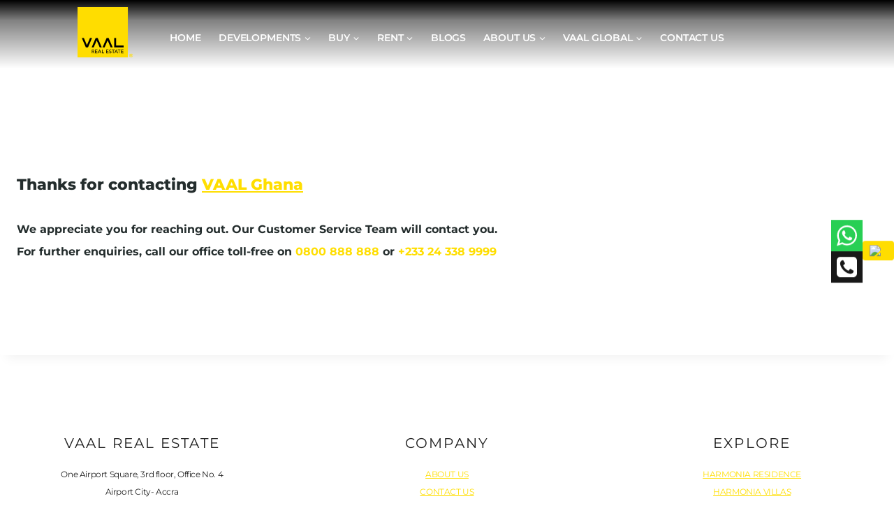

--- FILE ---
content_type: text/html; charset=UTF-8
request_url: https://vaal.com.gh/thank-you-apartments-form/
body_size: 40665
content:
<!doctype html>
<html lang="en-US" prefix="og: https://ogp.me/ns#" class="no-js" >
<head>
	<meta charset="UTF-8">
	<meta name="viewport" content="width=device-width, initial-scale=1, minimum-scale=1">
	
<!-- Search Engine Optimization by Rank Math PRO - https://rankmath.com/ -->
<title>Thank you - Apartments Form - VAAL Ghana</title>
<meta name="description" content="Thanks for contacting&nbsp;VAAL Ghana We appreciate you for reaching out. Our Customer Service Team will contact you. For further enquiries, call our office"/>
<meta name="robots" content="follow, index, max-snippet:-1, max-video-preview:-1, max-image-preview:large"/>
<link rel="canonical" href="https://vaal.com.gh/thank-you-apartments-form/" />
<meta property="og:locale" content="en_US" />
<meta property="og:type" content="article" />
<meta property="og:title" content="Thank you - Apartments Form - VAAL Ghana" />
<meta property="og:description" content="Thanks for contacting&nbsp;VAAL Ghana We appreciate you for reaching out. Our Customer Service Team will contact you. For further enquiries, call our office" />
<meta property="og:url" content="https://vaal.com.gh/thank-you-apartments-form/" />
<meta property="og:site_name" content="VAAL Ghana" />
<meta property="og:updated_time" content="2024-07-25T16:06:56+00:00" />
<meta property="article:published_time" content="2023-06-15T19:45:59+00:00" />
<meta property="article:modified_time" content="2024-07-25T16:06:56+00:00" />
<meta name="twitter:card" content="summary_large_image" />
<meta name="twitter:title" content="Thank you - Apartments Form - VAAL Ghana" />
<meta name="twitter:description" content="Thanks for contacting&nbsp;VAAL Ghana We appreciate you for reaching out. Our Customer Service Team will contact you. For further enquiries, call our office" />
<meta name="twitter:label1" content="Time to read" />
<meta name="twitter:data1" content="Less than a minute" />
<script type="application/ld+json" class="rank-math-schema-pro">{"@context":"https://schema.org","@graph":[{"@type":["Organization","Person"],"@id":"https://vaal.com.gh/#person","name":"VAAL Ghana","url":"https://vaal.com.gh","logo":{"@type":"ImageObject","@id":"https://vaal.com.gh/#logo","url":"https://vaal.com.gh/wp-content/uploads/2023/06/VAAL-LOGO.svg","contentUrl":"https://vaal.com.gh/wp-content/uploads/2023/06/VAAL-LOGO.svg","caption":"VAAL Ghana","inLanguage":"en-US"},"image":{"@id":"https://vaal.com.gh/#logo"}},{"@type":"WebSite","@id":"https://vaal.com.gh/#website","url":"https://vaal.com.gh","name":"VAAL Ghana","publisher":{"@id":"https://vaal.com.gh/#person"},"inLanguage":"en-US"},{"@type":"WebPage","@id":"https://vaal.com.gh/thank-you-apartments-form/#webpage","url":"https://vaal.com.gh/thank-you-apartments-form/","name":"Thank you - Apartments Form - VAAL Ghana","datePublished":"2023-06-15T19:45:59+00:00","dateModified":"2024-07-25T16:06:56+00:00","isPartOf":{"@id":"https://vaal.com.gh/#website"},"inLanguage":"en-US"},{"@type":"Person","@id":"https://vaal.com.gh/author/vaict/","name":"vaict","url":"https://vaal.com.gh/author/vaict/","image":{"@type":"ImageObject","@id":"https://secure.gravatar.com/avatar/58620b1d6c1e64f75e3282df118a94feaf9a55103573f762afa6b5a77e8e4a1a?s=96&amp;d=mm&amp;r=g","url":"https://secure.gravatar.com/avatar/58620b1d6c1e64f75e3282df118a94feaf9a55103573f762afa6b5a77e8e4a1a?s=96&amp;d=mm&amp;r=g","caption":"vaict","inLanguage":"en-US"}},{"@type":"Article","headline":"Thank you - Apartments Form - VAAL Ghana","datePublished":"2023-06-15T19:45:59+00:00","dateModified":"2024-07-25T16:06:56+00:00","author":{"@id":"https://vaal.com.gh/author/vaict/","name":"vaict"},"publisher":{"@id":"https://vaal.com.gh/#person"},"description":"Thanks for contacting&nbsp;VAAL Ghana We appreciate you for reaching out. Our Customer Service Team will contact you. For further enquiries, call our office","name":"Thank you - Apartments Form - VAAL Ghana","@id":"https://vaal.com.gh/thank-you-apartments-form/#richSnippet","isPartOf":{"@id":"https://vaal.com.gh/thank-you-apartments-form/#webpage"},"inLanguage":"en-US","mainEntityOfPage":{"@id":"https://vaal.com.gh/thank-you-apartments-form/#webpage"}}]}</script>
<!-- /Rank Math WordPress SEO plugin -->

<link rel='dns-prefetch' href='//cdnjs.cloudflare.com' />
<link rel="alternate" type="application/rss+xml" title="VAAL Ghana &raquo; Feed" href="https://vaal.com.gh/feed/" />
<link rel="alternate" type="application/rss+xml" title="VAAL Ghana &raquo; Comments Feed" href="https://vaal.com.gh/comments/feed/" />
			<script>document.documentElement.classList.remove( 'no-js' );</script>
			<link rel="alternate" title="oEmbed (JSON)" type="application/json+oembed" href="https://vaal.com.gh/wp-json/oembed/1.0/embed?url=https%3A%2F%2Fvaal.com.gh%2Fthank-you-apartments-form%2F" />
<link rel="alternate" title="oEmbed (XML)" type="text/xml+oembed" href="https://vaal.com.gh/wp-json/oembed/1.0/embed?url=https%3A%2F%2Fvaal.com.gh%2Fthank-you-apartments-form%2F&#038;format=xml" />
<link rel="alternate" type="application/rss+xml" title="VAAL Ghana &raquo; Stories Feed" href="https://vaal.com.gh/web-stories/feed/"><style id='wp-img-auto-sizes-contain-inline-css'>
img:is([sizes=auto i],[sizes^="auto," i]){contain-intrinsic-size:3000px 1500px}
/*# sourceURL=wp-img-auto-sizes-contain-inline-css */
</style>
<link rel='stylesheet' id='kadence-blocks-pro-modal-css' href='https://vaal.com.gh/wp-content/plugins/kadence-blocks-pro/dist/style-blocks-modal.css?ver=2.8.8' media='all' />
<style id='wp-emoji-styles-inline-css'>

	img.wp-smiley, img.emoji {
		display: inline !important;
		border: none !important;
		box-shadow: none !important;
		height: 1em !important;
		width: 1em !important;
		margin: 0 0.07em !important;
		vertical-align: -0.1em !important;
		background: none !important;
		padding: 0 !important;
	}
/*# sourceURL=wp-emoji-styles-inline-css */
</style>
<style id='wp-block-library-inline-css'>
:root{--wp-block-synced-color:#7a00df;--wp-block-synced-color--rgb:122,0,223;--wp-bound-block-color:var(--wp-block-synced-color);--wp-editor-canvas-background:#ddd;--wp-admin-theme-color:#007cba;--wp-admin-theme-color--rgb:0,124,186;--wp-admin-theme-color-darker-10:#006ba1;--wp-admin-theme-color-darker-10--rgb:0,107,160.5;--wp-admin-theme-color-darker-20:#005a87;--wp-admin-theme-color-darker-20--rgb:0,90,135;--wp-admin-border-width-focus:2px}@media (min-resolution:192dpi){:root{--wp-admin-border-width-focus:1.5px}}.wp-element-button{cursor:pointer}:root .has-very-light-gray-background-color{background-color:#eee}:root .has-very-dark-gray-background-color{background-color:#313131}:root .has-very-light-gray-color{color:#eee}:root .has-very-dark-gray-color{color:#313131}:root .has-vivid-green-cyan-to-vivid-cyan-blue-gradient-background{background:linear-gradient(135deg,#00d084,#0693e3)}:root .has-purple-crush-gradient-background{background:linear-gradient(135deg,#34e2e4,#4721fb 50%,#ab1dfe)}:root .has-hazy-dawn-gradient-background{background:linear-gradient(135deg,#faaca8,#dad0ec)}:root .has-subdued-olive-gradient-background{background:linear-gradient(135deg,#fafae1,#67a671)}:root .has-atomic-cream-gradient-background{background:linear-gradient(135deg,#fdd79a,#004a59)}:root .has-nightshade-gradient-background{background:linear-gradient(135deg,#330968,#31cdcf)}:root .has-midnight-gradient-background{background:linear-gradient(135deg,#020381,#2874fc)}:root{--wp--preset--font-size--normal:16px;--wp--preset--font-size--huge:42px}.has-regular-font-size{font-size:1em}.has-larger-font-size{font-size:2.625em}.has-normal-font-size{font-size:var(--wp--preset--font-size--normal)}.has-huge-font-size{font-size:var(--wp--preset--font-size--huge)}.has-text-align-center{text-align:center}.has-text-align-left{text-align:left}.has-text-align-right{text-align:right}.has-fit-text{white-space:nowrap!important}#end-resizable-editor-section{display:none}.aligncenter{clear:both}.items-justified-left{justify-content:flex-start}.items-justified-center{justify-content:center}.items-justified-right{justify-content:flex-end}.items-justified-space-between{justify-content:space-between}.screen-reader-text{border:0;clip-path:inset(50%);height:1px;margin:-1px;overflow:hidden;padding:0;position:absolute;width:1px;word-wrap:normal!important}.screen-reader-text:focus{background-color:#ddd;clip-path:none;color:#444;display:block;font-size:1em;height:auto;left:5px;line-height:normal;padding:15px 23px 14px;text-decoration:none;top:5px;width:auto;z-index:100000}html :where(.has-border-color){border-style:solid}html :where([style*=border-top-color]){border-top-style:solid}html :where([style*=border-right-color]){border-right-style:solid}html :where([style*=border-bottom-color]){border-bottom-style:solid}html :where([style*=border-left-color]){border-left-style:solid}html :where([style*=border-width]){border-style:solid}html :where([style*=border-top-width]){border-top-style:solid}html :where([style*=border-right-width]){border-right-style:solid}html :where([style*=border-bottom-width]){border-bottom-style:solid}html :where([style*=border-left-width]){border-left-style:solid}html :where(img[class*=wp-image-]){height:auto;max-width:100%}:where(figure){margin:0 0 1em}html :where(.is-position-sticky){--wp-admin--admin-bar--position-offset:var(--wp-admin--admin-bar--height,0px)}@media screen and (max-width:600px){html :where(.is-position-sticky){--wp-admin--admin-bar--position-offset:0px}}

/*# sourceURL=wp-block-library-inline-css */
</style><style id='wp-block-social-links-inline-css'>
.wp-block-social-links{background:none;box-sizing:border-box;margin-left:0;padding-left:0;padding-right:0;text-indent:0}.wp-block-social-links .wp-social-link a,.wp-block-social-links .wp-social-link a:hover{border-bottom:0;box-shadow:none;text-decoration:none}.wp-block-social-links .wp-social-link svg{height:1em;width:1em}.wp-block-social-links .wp-social-link span:not(.screen-reader-text){font-size:.65em;margin-left:.5em;margin-right:.5em}.wp-block-social-links.has-small-icon-size{font-size:16px}.wp-block-social-links,.wp-block-social-links.has-normal-icon-size{font-size:24px}.wp-block-social-links.has-large-icon-size{font-size:36px}.wp-block-social-links.has-huge-icon-size{font-size:48px}.wp-block-social-links.aligncenter{display:flex;justify-content:center}.wp-block-social-links.alignright{justify-content:flex-end}.wp-block-social-link{border-radius:9999px;display:block}@media not (prefers-reduced-motion){.wp-block-social-link{transition:transform .1s ease}}.wp-block-social-link{height:auto}.wp-block-social-link a{align-items:center;display:flex;line-height:0}.wp-block-social-link:hover{transform:scale(1.1)}.wp-block-social-links .wp-block-social-link.wp-social-link{display:inline-block;margin:0;padding:0}.wp-block-social-links .wp-block-social-link.wp-social-link .wp-block-social-link-anchor,.wp-block-social-links .wp-block-social-link.wp-social-link .wp-block-social-link-anchor svg,.wp-block-social-links .wp-block-social-link.wp-social-link .wp-block-social-link-anchor:active,.wp-block-social-links .wp-block-social-link.wp-social-link .wp-block-social-link-anchor:hover,.wp-block-social-links .wp-block-social-link.wp-social-link .wp-block-social-link-anchor:visited{color:currentColor;fill:currentColor}:where(.wp-block-social-links:not(.is-style-logos-only)) .wp-social-link{background-color:#f0f0f0;color:#444}:where(.wp-block-social-links:not(.is-style-logos-only)) .wp-social-link-amazon{background-color:#f90;color:#fff}:where(.wp-block-social-links:not(.is-style-logos-only)) .wp-social-link-bandcamp{background-color:#1ea0c3;color:#fff}:where(.wp-block-social-links:not(.is-style-logos-only)) .wp-social-link-behance{background-color:#0757fe;color:#fff}:where(.wp-block-social-links:not(.is-style-logos-only)) .wp-social-link-bluesky{background-color:#0a7aff;color:#fff}:where(.wp-block-social-links:not(.is-style-logos-only)) .wp-social-link-codepen{background-color:#1e1f26;color:#fff}:where(.wp-block-social-links:not(.is-style-logos-only)) .wp-social-link-deviantart{background-color:#02e49b;color:#fff}:where(.wp-block-social-links:not(.is-style-logos-only)) .wp-social-link-discord{background-color:#5865f2;color:#fff}:where(.wp-block-social-links:not(.is-style-logos-only)) .wp-social-link-dribbble{background-color:#e94c89;color:#fff}:where(.wp-block-social-links:not(.is-style-logos-only)) .wp-social-link-dropbox{background-color:#4280ff;color:#fff}:where(.wp-block-social-links:not(.is-style-logos-only)) .wp-social-link-etsy{background-color:#f45800;color:#fff}:where(.wp-block-social-links:not(.is-style-logos-only)) .wp-social-link-facebook{background-color:#0866ff;color:#fff}:where(.wp-block-social-links:not(.is-style-logos-only)) .wp-social-link-fivehundredpx{background-color:#000;color:#fff}:where(.wp-block-social-links:not(.is-style-logos-only)) .wp-social-link-flickr{background-color:#0461dd;color:#fff}:where(.wp-block-social-links:not(.is-style-logos-only)) .wp-social-link-foursquare{background-color:#e65678;color:#fff}:where(.wp-block-social-links:not(.is-style-logos-only)) .wp-social-link-github{background-color:#24292d;color:#fff}:where(.wp-block-social-links:not(.is-style-logos-only)) .wp-social-link-goodreads{background-color:#eceadd;color:#382110}:where(.wp-block-social-links:not(.is-style-logos-only)) .wp-social-link-google{background-color:#ea4434;color:#fff}:where(.wp-block-social-links:not(.is-style-logos-only)) .wp-social-link-gravatar{background-color:#1d4fc4;color:#fff}:where(.wp-block-social-links:not(.is-style-logos-only)) .wp-social-link-instagram{background-color:#f00075;color:#fff}:where(.wp-block-social-links:not(.is-style-logos-only)) .wp-social-link-lastfm{background-color:#e21b24;color:#fff}:where(.wp-block-social-links:not(.is-style-logos-only)) .wp-social-link-linkedin{background-color:#0d66c2;color:#fff}:where(.wp-block-social-links:not(.is-style-logos-only)) .wp-social-link-mastodon{background-color:#3288d4;color:#fff}:where(.wp-block-social-links:not(.is-style-logos-only)) .wp-social-link-medium{background-color:#000;color:#fff}:where(.wp-block-social-links:not(.is-style-logos-only)) .wp-social-link-meetup{background-color:#f6405f;color:#fff}:where(.wp-block-social-links:not(.is-style-logos-only)) .wp-social-link-patreon{background-color:#000;color:#fff}:where(.wp-block-social-links:not(.is-style-logos-only)) .wp-social-link-pinterest{background-color:#e60122;color:#fff}:where(.wp-block-social-links:not(.is-style-logos-only)) .wp-social-link-pocket{background-color:#ef4155;color:#fff}:where(.wp-block-social-links:not(.is-style-logos-only)) .wp-social-link-reddit{background-color:#ff4500;color:#fff}:where(.wp-block-social-links:not(.is-style-logos-only)) .wp-social-link-skype{background-color:#0478d7;color:#fff}:where(.wp-block-social-links:not(.is-style-logos-only)) .wp-social-link-snapchat{background-color:#fefc00;color:#fff;stroke:#000}:where(.wp-block-social-links:not(.is-style-logos-only)) .wp-social-link-soundcloud{background-color:#ff5600;color:#fff}:where(.wp-block-social-links:not(.is-style-logos-only)) .wp-social-link-spotify{background-color:#1bd760;color:#fff}:where(.wp-block-social-links:not(.is-style-logos-only)) .wp-social-link-telegram{background-color:#2aabee;color:#fff}:where(.wp-block-social-links:not(.is-style-logos-only)) .wp-social-link-threads{background-color:#000;color:#fff}:where(.wp-block-social-links:not(.is-style-logos-only)) .wp-social-link-tiktok{background-color:#000;color:#fff}:where(.wp-block-social-links:not(.is-style-logos-only)) .wp-social-link-tumblr{background-color:#011835;color:#fff}:where(.wp-block-social-links:not(.is-style-logos-only)) .wp-social-link-twitch{background-color:#6440a4;color:#fff}:where(.wp-block-social-links:not(.is-style-logos-only)) .wp-social-link-twitter{background-color:#1da1f2;color:#fff}:where(.wp-block-social-links:not(.is-style-logos-only)) .wp-social-link-vimeo{background-color:#1eb7ea;color:#fff}:where(.wp-block-social-links:not(.is-style-logos-only)) .wp-social-link-vk{background-color:#4680c2;color:#fff}:where(.wp-block-social-links:not(.is-style-logos-only)) .wp-social-link-wordpress{background-color:#3499cd;color:#fff}:where(.wp-block-social-links:not(.is-style-logos-only)) .wp-social-link-whatsapp{background-color:#25d366;color:#fff}:where(.wp-block-social-links:not(.is-style-logos-only)) .wp-social-link-x{background-color:#000;color:#fff}:where(.wp-block-social-links:not(.is-style-logos-only)) .wp-social-link-yelp{background-color:#d32422;color:#fff}:where(.wp-block-social-links:not(.is-style-logos-only)) .wp-social-link-youtube{background-color:red;color:#fff}:where(.wp-block-social-links.is-style-logos-only) .wp-social-link{background:none}:where(.wp-block-social-links.is-style-logos-only) .wp-social-link svg{height:1.25em;width:1.25em}:where(.wp-block-social-links.is-style-logos-only) .wp-social-link-amazon{color:#f90}:where(.wp-block-social-links.is-style-logos-only) .wp-social-link-bandcamp{color:#1ea0c3}:where(.wp-block-social-links.is-style-logos-only) .wp-social-link-behance{color:#0757fe}:where(.wp-block-social-links.is-style-logos-only) .wp-social-link-bluesky{color:#0a7aff}:where(.wp-block-social-links.is-style-logos-only) .wp-social-link-codepen{color:#1e1f26}:where(.wp-block-social-links.is-style-logos-only) .wp-social-link-deviantart{color:#02e49b}:where(.wp-block-social-links.is-style-logos-only) .wp-social-link-discord{color:#5865f2}:where(.wp-block-social-links.is-style-logos-only) .wp-social-link-dribbble{color:#e94c89}:where(.wp-block-social-links.is-style-logos-only) .wp-social-link-dropbox{color:#4280ff}:where(.wp-block-social-links.is-style-logos-only) .wp-social-link-etsy{color:#f45800}:where(.wp-block-social-links.is-style-logos-only) .wp-social-link-facebook{color:#0866ff}:where(.wp-block-social-links.is-style-logos-only) .wp-social-link-fivehundredpx{color:#000}:where(.wp-block-social-links.is-style-logos-only) .wp-social-link-flickr{color:#0461dd}:where(.wp-block-social-links.is-style-logos-only) .wp-social-link-foursquare{color:#e65678}:where(.wp-block-social-links.is-style-logos-only) .wp-social-link-github{color:#24292d}:where(.wp-block-social-links.is-style-logos-only) .wp-social-link-goodreads{color:#382110}:where(.wp-block-social-links.is-style-logos-only) .wp-social-link-google{color:#ea4434}:where(.wp-block-social-links.is-style-logos-only) .wp-social-link-gravatar{color:#1d4fc4}:where(.wp-block-social-links.is-style-logos-only) .wp-social-link-instagram{color:#f00075}:where(.wp-block-social-links.is-style-logos-only) .wp-social-link-lastfm{color:#e21b24}:where(.wp-block-social-links.is-style-logos-only) .wp-social-link-linkedin{color:#0d66c2}:where(.wp-block-social-links.is-style-logos-only) .wp-social-link-mastodon{color:#3288d4}:where(.wp-block-social-links.is-style-logos-only) .wp-social-link-medium{color:#000}:where(.wp-block-social-links.is-style-logos-only) .wp-social-link-meetup{color:#f6405f}:where(.wp-block-social-links.is-style-logos-only) .wp-social-link-patreon{color:#000}:where(.wp-block-social-links.is-style-logos-only) .wp-social-link-pinterest{color:#e60122}:where(.wp-block-social-links.is-style-logos-only) .wp-social-link-pocket{color:#ef4155}:where(.wp-block-social-links.is-style-logos-only) .wp-social-link-reddit{color:#ff4500}:where(.wp-block-social-links.is-style-logos-only) .wp-social-link-skype{color:#0478d7}:where(.wp-block-social-links.is-style-logos-only) .wp-social-link-snapchat{color:#fff;stroke:#000}:where(.wp-block-social-links.is-style-logos-only) .wp-social-link-soundcloud{color:#ff5600}:where(.wp-block-social-links.is-style-logos-only) .wp-social-link-spotify{color:#1bd760}:where(.wp-block-social-links.is-style-logos-only) .wp-social-link-telegram{color:#2aabee}:where(.wp-block-social-links.is-style-logos-only) .wp-social-link-threads{color:#000}:where(.wp-block-social-links.is-style-logos-only) .wp-social-link-tiktok{color:#000}:where(.wp-block-social-links.is-style-logos-only) .wp-social-link-tumblr{color:#011835}:where(.wp-block-social-links.is-style-logos-only) .wp-social-link-twitch{color:#6440a4}:where(.wp-block-social-links.is-style-logos-only) .wp-social-link-twitter{color:#1da1f2}:where(.wp-block-social-links.is-style-logos-only) .wp-social-link-vimeo{color:#1eb7ea}:where(.wp-block-social-links.is-style-logos-only) .wp-social-link-vk{color:#4680c2}:where(.wp-block-social-links.is-style-logos-only) .wp-social-link-whatsapp{color:#25d366}:where(.wp-block-social-links.is-style-logos-only) .wp-social-link-wordpress{color:#3499cd}:where(.wp-block-social-links.is-style-logos-only) .wp-social-link-x{color:#000}:where(.wp-block-social-links.is-style-logos-only) .wp-social-link-yelp{color:#d32422}:where(.wp-block-social-links.is-style-logos-only) .wp-social-link-youtube{color:red}.wp-block-social-links.is-style-pill-shape .wp-social-link{width:auto}:root :where(.wp-block-social-links .wp-social-link a){padding:.25em}:root :where(.wp-block-social-links.is-style-logos-only .wp-social-link a){padding:0}:root :where(.wp-block-social-links.is-style-pill-shape .wp-social-link a){padding-left:.6666666667em;padding-right:.6666666667em}.wp-block-social-links:not(.has-icon-color):not(.has-icon-background-color) .wp-social-link-snapchat .wp-block-social-link-label{color:#000}
/*# sourceURL=https://vaal.com.gh/wp-includes/blocks/social-links/style.min.css */
</style>
<style id='global-styles-inline-css'>
:root{--wp--preset--aspect-ratio--square: 1;--wp--preset--aspect-ratio--4-3: 4/3;--wp--preset--aspect-ratio--3-4: 3/4;--wp--preset--aspect-ratio--3-2: 3/2;--wp--preset--aspect-ratio--2-3: 2/3;--wp--preset--aspect-ratio--16-9: 16/9;--wp--preset--aspect-ratio--9-16: 9/16;--wp--preset--color--black: #000000;--wp--preset--color--cyan-bluish-gray: #abb8c3;--wp--preset--color--white: #ffffff;--wp--preset--color--pale-pink: #f78da7;--wp--preset--color--vivid-red: #cf2e2e;--wp--preset--color--luminous-vivid-orange: #ff6900;--wp--preset--color--luminous-vivid-amber: #fcb900;--wp--preset--color--light-green-cyan: #7bdcb5;--wp--preset--color--vivid-green-cyan: #00d084;--wp--preset--color--pale-cyan-blue: #8ed1fc;--wp--preset--color--vivid-cyan-blue: #0693e3;--wp--preset--color--vivid-purple: #9b51e0;--wp--preset--color--theme-palette-1: var(--global-palette1);--wp--preset--color--theme-palette-2: var(--global-palette2);--wp--preset--color--theme-palette-3: var(--global-palette3);--wp--preset--color--theme-palette-4: var(--global-palette4);--wp--preset--color--theme-palette-5: var(--global-palette5);--wp--preset--color--theme-palette-6: var(--global-palette6);--wp--preset--color--theme-palette-7: var(--global-palette7);--wp--preset--color--theme-palette-8: var(--global-palette8);--wp--preset--color--theme-palette-9: var(--global-palette9);--wp--preset--color--theme-palette-10: var(--global-palette10);--wp--preset--color--theme-palette-11: var(--global-palette11);--wp--preset--color--theme-palette-12: var(--global-palette12);--wp--preset--color--theme-palette-13: var(--global-palette13);--wp--preset--color--theme-palette-14: var(--global-palette14);--wp--preset--color--theme-palette-15: var(--global-palette15);--wp--preset--gradient--vivid-cyan-blue-to-vivid-purple: linear-gradient(135deg,rgb(6,147,227) 0%,rgb(155,81,224) 100%);--wp--preset--gradient--light-green-cyan-to-vivid-green-cyan: linear-gradient(135deg,rgb(122,220,180) 0%,rgb(0,208,130) 100%);--wp--preset--gradient--luminous-vivid-amber-to-luminous-vivid-orange: linear-gradient(135deg,rgb(252,185,0) 0%,rgb(255,105,0) 100%);--wp--preset--gradient--luminous-vivid-orange-to-vivid-red: linear-gradient(135deg,rgb(255,105,0) 0%,rgb(207,46,46) 100%);--wp--preset--gradient--very-light-gray-to-cyan-bluish-gray: linear-gradient(135deg,rgb(238,238,238) 0%,rgb(169,184,195) 100%);--wp--preset--gradient--cool-to-warm-spectrum: linear-gradient(135deg,rgb(74,234,220) 0%,rgb(151,120,209) 20%,rgb(207,42,186) 40%,rgb(238,44,130) 60%,rgb(251,105,98) 80%,rgb(254,248,76) 100%);--wp--preset--gradient--blush-light-purple: linear-gradient(135deg,rgb(255,206,236) 0%,rgb(152,150,240) 100%);--wp--preset--gradient--blush-bordeaux: linear-gradient(135deg,rgb(254,205,165) 0%,rgb(254,45,45) 50%,rgb(107,0,62) 100%);--wp--preset--gradient--luminous-dusk: linear-gradient(135deg,rgb(255,203,112) 0%,rgb(199,81,192) 50%,rgb(65,88,208) 100%);--wp--preset--gradient--pale-ocean: linear-gradient(135deg,rgb(255,245,203) 0%,rgb(182,227,212) 50%,rgb(51,167,181) 100%);--wp--preset--gradient--electric-grass: linear-gradient(135deg,rgb(202,248,128) 0%,rgb(113,206,126) 100%);--wp--preset--gradient--midnight: linear-gradient(135deg,rgb(2,3,129) 0%,rgb(40,116,252) 100%);--wp--preset--font-size--small: var(--global-font-size-small);--wp--preset--font-size--medium: var(--global-font-size-medium);--wp--preset--font-size--large: var(--global-font-size-large);--wp--preset--font-size--x-large: 42px;--wp--preset--font-size--larger: var(--global-font-size-larger);--wp--preset--font-size--xxlarge: var(--global-font-size-xxlarge);--wp--preset--spacing--20: 0.44rem;--wp--preset--spacing--30: 0.67rem;--wp--preset--spacing--40: 1rem;--wp--preset--spacing--50: 1.5rem;--wp--preset--spacing--60: 2.25rem;--wp--preset--spacing--70: 3.38rem;--wp--preset--spacing--80: 5.06rem;--wp--preset--shadow--natural: 6px 6px 9px rgba(0, 0, 0, 0.2);--wp--preset--shadow--deep: 12px 12px 50px rgba(0, 0, 0, 0.4);--wp--preset--shadow--sharp: 6px 6px 0px rgba(0, 0, 0, 0.2);--wp--preset--shadow--outlined: 6px 6px 0px -3px rgb(255, 255, 255), 6px 6px rgb(0, 0, 0);--wp--preset--shadow--crisp: 6px 6px 0px rgb(0, 0, 0);}:root { --wp--style--global--content-size: var(--global-calc-content-width);--wp--style--global--wide-size: var(--global-calc-wide-content-width); }:where(body) { margin: 0; }.wp-site-blocks > .alignleft { float: left; margin-right: 2em; }.wp-site-blocks > .alignright { float: right; margin-left: 2em; }.wp-site-blocks > .aligncenter { justify-content: center; margin-left: auto; margin-right: auto; }:where(.is-layout-flex){gap: 0.5em;}:where(.is-layout-grid){gap: 0.5em;}.is-layout-flow > .alignleft{float: left;margin-inline-start: 0;margin-inline-end: 2em;}.is-layout-flow > .alignright{float: right;margin-inline-start: 2em;margin-inline-end: 0;}.is-layout-flow > .aligncenter{margin-left: auto !important;margin-right: auto !important;}.is-layout-constrained > .alignleft{float: left;margin-inline-start: 0;margin-inline-end: 2em;}.is-layout-constrained > .alignright{float: right;margin-inline-start: 2em;margin-inline-end: 0;}.is-layout-constrained > .aligncenter{margin-left: auto !important;margin-right: auto !important;}.is-layout-constrained > :where(:not(.alignleft):not(.alignright):not(.alignfull)){max-width: var(--wp--style--global--content-size);margin-left: auto !important;margin-right: auto !important;}.is-layout-constrained > .alignwide{max-width: var(--wp--style--global--wide-size);}body .is-layout-flex{display: flex;}.is-layout-flex{flex-wrap: wrap;align-items: center;}.is-layout-flex > :is(*, div){margin: 0;}body .is-layout-grid{display: grid;}.is-layout-grid > :is(*, div){margin: 0;}body{padding-top: 0px;padding-right: 0px;padding-bottom: 0px;padding-left: 0px;}a:where(:not(.wp-element-button)){text-decoration: underline;}:root :where(.wp-element-button, .wp-block-button__link){font-style: inherit;font-weight: inherit;letter-spacing: inherit;text-transform: inherit;}.has-black-color{color: var(--wp--preset--color--black) !important;}.has-cyan-bluish-gray-color{color: var(--wp--preset--color--cyan-bluish-gray) !important;}.has-white-color{color: var(--wp--preset--color--white) !important;}.has-pale-pink-color{color: var(--wp--preset--color--pale-pink) !important;}.has-vivid-red-color{color: var(--wp--preset--color--vivid-red) !important;}.has-luminous-vivid-orange-color{color: var(--wp--preset--color--luminous-vivid-orange) !important;}.has-luminous-vivid-amber-color{color: var(--wp--preset--color--luminous-vivid-amber) !important;}.has-light-green-cyan-color{color: var(--wp--preset--color--light-green-cyan) !important;}.has-vivid-green-cyan-color{color: var(--wp--preset--color--vivid-green-cyan) !important;}.has-pale-cyan-blue-color{color: var(--wp--preset--color--pale-cyan-blue) !important;}.has-vivid-cyan-blue-color{color: var(--wp--preset--color--vivid-cyan-blue) !important;}.has-vivid-purple-color{color: var(--wp--preset--color--vivid-purple) !important;}.has-theme-palette-1-color{color: var(--wp--preset--color--theme-palette-1) !important;}.has-theme-palette-2-color{color: var(--wp--preset--color--theme-palette-2) !important;}.has-theme-palette-3-color{color: var(--wp--preset--color--theme-palette-3) !important;}.has-theme-palette-4-color{color: var(--wp--preset--color--theme-palette-4) !important;}.has-theme-palette-5-color{color: var(--wp--preset--color--theme-palette-5) !important;}.has-theme-palette-6-color{color: var(--wp--preset--color--theme-palette-6) !important;}.has-theme-palette-7-color{color: var(--wp--preset--color--theme-palette-7) !important;}.has-theme-palette-8-color{color: var(--wp--preset--color--theme-palette-8) !important;}.has-theme-palette-9-color{color: var(--wp--preset--color--theme-palette-9) !important;}.has-theme-palette-10-color{color: var(--wp--preset--color--theme-palette-10) !important;}.has-theme-palette-11-color{color: var(--wp--preset--color--theme-palette-11) !important;}.has-theme-palette-12-color{color: var(--wp--preset--color--theme-palette-12) !important;}.has-theme-palette-13-color{color: var(--wp--preset--color--theme-palette-13) !important;}.has-theme-palette-14-color{color: var(--wp--preset--color--theme-palette-14) !important;}.has-theme-palette-15-color{color: var(--wp--preset--color--theme-palette-15) !important;}.has-black-background-color{background-color: var(--wp--preset--color--black) !important;}.has-cyan-bluish-gray-background-color{background-color: var(--wp--preset--color--cyan-bluish-gray) !important;}.has-white-background-color{background-color: var(--wp--preset--color--white) !important;}.has-pale-pink-background-color{background-color: var(--wp--preset--color--pale-pink) !important;}.has-vivid-red-background-color{background-color: var(--wp--preset--color--vivid-red) !important;}.has-luminous-vivid-orange-background-color{background-color: var(--wp--preset--color--luminous-vivid-orange) !important;}.has-luminous-vivid-amber-background-color{background-color: var(--wp--preset--color--luminous-vivid-amber) !important;}.has-light-green-cyan-background-color{background-color: var(--wp--preset--color--light-green-cyan) !important;}.has-vivid-green-cyan-background-color{background-color: var(--wp--preset--color--vivid-green-cyan) !important;}.has-pale-cyan-blue-background-color{background-color: var(--wp--preset--color--pale-cyan-blue) !important;}.has-vivid-cyan-blue-background-color{background-color: var(--wp--preset--color--vivid-cyan-blue) !important;}.has-vivid-purple-background-color{background-color: var(--wp--preset--color--vivid-purple) !important;}.has-theme-palette-1-background-color{background-color: var(--wp--preset--color--theme-palette-1) !important;}.has-theme-palette-2-background-color{background-color: var(--wp--preset--color--theme-palette-2) !important;}.has-theme-palette-3-background-color{background-color: var(--wp--preset--color--theme-palette-3) !important;}.has-theme-palette-4-background-color{background-color: var(--wp--preset--color--theme-palette-4) !important;}.has-theme-palette-5-background-color{background-color: var(--wp--preset--color--theme-palette-5) !important;}.has-theme-palette-6-background-color{background-color: var(--wp--preset--color--theme-palette-6) !important;}.has-theme-palette-7-background-color{background-color: var(--wp--preset--color--theme-palette-7) !important;}.has-theme-palette-8-background-color{background-color: var(--wp--preset--color--theme-palette-8) !important;}.has-theme-palette-9-background-color{background-color: var(--wp--preset--color--theme-palette-9) !important;}.has-theme-palette-10-background-color{background-color: var(--wp--preset--color--theme-palette-10) !important;}.has-theme-palette-11-background-color{background-color: var(--wp--preset--color--theme-palette-11) !important;}.has-theme-palette-12-background-color{background-color: var(--wp--preset--color--theme-palette-12) !important;}.has-theme-palette-13-background-color{background-color: var(--wp--preset--color--theme-palette-13) !important;}.has-theme-palette-14-background-color{background-color: var(--wp--preset--color--theme-palette-14) !important;}.has-theme-palette-15-background-color{background-color: var(--wp--preset--color--theme-palette-15) !important;}.has-black-border-color{border-color: var(--wp--preset--color--black) !important;}.has-cyan-bluish-gray-border-color{border-color: var(--wp--preset--color--cyan-bluish-gray) !important;}.has-white-border-color{border-color: var(--wp--preset--color--white) !important;}.has-pale-pink-border-color{border-color: var(--wp--preset--color--pale-pink) !important;}.has-vivid-red-border-color{border-color: var(--wp--preset--color--vivid-red) !important;}.has-luminous-vivid-orange-border-color{border-color: var(--wp--preset--color--luminous-vivid-orange) !important;}.has-luminous-vivid-amber-border-color{border-color: var(--wp--preset--color--luminous-vivid-amber) !important;}.has-light-green-cyan-border-color{border-color: var(--wp--preset--color--light-green-cyan) !important;}.has-vivid-green-cyan-border-color{border-color: var(--wp--preset--color--vivid-green-cyan) !important;}.has-pale-cyan-blue-border-color{border-color: var(--wp--preset--color--pale-cyan-blue) !important;}.has-vivid-cyan-blue-border-color{border-color: var(--wp--preset--color--vivid-cyan-blue) !important;}.has-vivid-purple-border-color{border-color: var(--wp--preset--color--vivid-purple) !important;}.has-theme-palette-1-border-color{border-color: var(--wp--preset--color--theme-palette-1) !important;}.has-theme-palette-2-border-color{border-color: var(--wp--preset--color--theme-palette-2) !important;}.has-theme-palette-3-border-color{border-color: var(--wp--preset--color--theme-palette-3) !important;}.has-theme-palette-4-border-color{border-color: var(--wp--preset--color--theme-palette-4) !important;}.has-theme-palette-5-border-color{border-color: var(--wp--preset--color--theme-palette-5) !important;}.has-theme-palette-6-border-color{border-color: var(--wp--preset--color--theme-palette-6) !important;}.has-theme-palette-7-border-color{border-color: var(--wp--preset--color--theme-palette-7) !important;}.has-theme-palette-8-border-color{border-color: var(--wp--preset--color--theme-palette-8) !important;}.has-theme-palette-9-border-color{border-color: var(--wp--preset--color--theme-palette-9) !important;}.has-theme-palette-10-border-color{border-color: var(--wp--preset--color--theme-palette-10) !important;}.has-theme-palette-11-border-color{border-color: var(--wp--preset--color--theme-palette-11) !important;}.has-theme-palette-12-border-color{border-color: var(--wp--preset--color--theme-palette-12) !important;}.has-theme-palette-13-border-color{border-color: var(--wp--preset--color--theme-palette-13) !important;}.has-theme-palette-14-border-color{border-color: var(--wp--preset--color--theme-palette-14) !important;}.has-theme-palette-15-border-color{border-color: var(--wp--preset--color--theme-palette-15) !important;}.has-vivid-cyan-blue-to-vivid-purple-gradient-background{background: var(--wp--preset--gradient--vivid-cyan-blue-to-vivid-purple) !important;}.has-light-green-cyan-to-vivid-green-cyan-gradient-background{background: var(--wp--preset--gradient--light-green-cyan-to-vivid-green-cyan) !important;}.has-luminous-vivid-amber-to-luminous-vivid-orange-gradient-background{background: var(--wp--preset--gradient--luminous-vivid-amber-to-luminous-vivid-orange) !important;}.has-luminous-vivid-orange-to-vivid-red-gradient-background{background: var(--wp--preset--gradient--luminous-vivid-orange-to-vivid-red) !important;}.has-very-light-gray-to-cyan-bluish-gray-gradient-background{background: var(--wp--preset--gradient--very-light-gray-to-cyan-bluish-gray) !important;}.has-cool-to-warm-spectrum-gradient-background{background: var(--wp--preset--gradient--cool-to-warm-spectrum) !important;}.has-blush-light-purple-gradient-background{background: var(--wp--preset--gradient--blush-light-purple) !important;}.has-blush-bordeaux-gradient-background{background: var(--wp--preset--gradient--blush-bordeaux) !important;}.has-luminous-dusk-gradient-background{background: var(--wp--preset--gradient--luminous-dusk) !important;}.has-pale-ocean-gradient-background{background: var(--wp--preset--gradient--pale-ocean) !important;}.has-electric-grass-gradient-background{background: var(--wp--preset--gradient--electric-grass) !important;}.has-midnight-gradient-background{background: var(--wp--preset--gradient--midnight) !important;}.has-small-font-size{font-size: var(--wp--preset--font-size--small) !important;}.has-medium-font-size{font-size: var(--wp--preset--font-size--medium) !important;}.has-large-font-size{font-size: var(--wp--preset--font-size--large) !important;}.has-x-large-font-size{font-size: var(--wp--preset--font-size--x-large) !important;}.has-larger-font-size{font-size: var(--wp--preset--font-size--larger) !important;}.has-xxlarge-font-size{font-size: var(--wp--preset--font-size--xxlarge) !important;}
/*# sourceURL=global-styles-inline-css */
</style>

<style id='dominant-color-styles-inline-css'>
img[data-dominant-color]:not(.has-transparency) { background-color: var(--dominant-color); }
/*# sourceURL=dominant-color-styles-inline-css */
</style>
<link rel='stylesheet' id='slick-css-css' href='https://cdnjs.cloudflare.com/ajax/libs/slick-carousel/1.8.1/slick.min.css?ver=6.9' media='all' />
<link rel='stylesheet' id='slick-theme-css-css' href='https://cdnjs.cloudflare.com/ajax/libs/slick-carousel/1.8.1/slick-theme.min.css?ver=6.9' media='all' />
<link rel='stylesheet' id='search-filter-plugin-styles-css' href='https://vaal.com.gh/wp-content/plugins/search-filter-pro/public/assets/css/search-filter.min.css?ver=2.5.21' media='all' />
<link rel='stylesheet' id='slider-css' href='https://vaal.com.gh/wp-content/themes/kadence-child/slick/slick.css?ver=1.8.1' media='all' />
<link rel='stylesheet' id='slider-theme-css' href='https://vaal.com.gh/wp-content/themes/kadence-child/slick/slick-theme.css?ver=1.8.1' media='all' />
<link rel='stylesheet' id='bootstrap-css-css' href='https://vaal.com.gh/wp-content/themes/kadence-child/css/bootstrap.min.css?ver=6.9' media='all' />
<link rel='stylesheet' id='kadence-global-css' href='https://vaal.com.gh/wp-content/themes/kadence/assets/css/global.min.css?ver=1768289746' media='all' />
<style id='kadence-global-inline-css'>
/* Kadence Base CSS */
:root{--global-palette1:#ffde00;--global-palette2:#242d2d;--global-palette3:#242d2d;--global-palette4:#3a4646;--global-palette5:#5f5f5f;--global-palette6:#c5c5c5;--global-palette7:#e8e8e8;--global-palette8:#f7f7f7;--global-palette9:#ffffff;--global-palette10:oklch(from var(--global-palette1) calc(l + 0.10 * (1 - l)) calc(c * 1.00) calc(h + 180) / 100%);--global-palette11:#13612e;--global-palette12:#1159af;--global-palette13:#b82105;--global-palette14:#f7630c;--global-palette15:#f5a524;--global-palette9rgb:255, 255, 255;--global-palette-highlight:var(--global-palette1);--global-palette-highlight-alt:var(--global-palette1);--global-palette-highlight-alt2:var(--global-palette9);--global-palette-btn-bg:#000000;--global-palette-btn-bg-hover:#ffdd00;--global-palette-btn:#ffdd00;--global-palette-btn-hover:#000000;--global-palette-btn-sec-bg:var(--global-palette7);--global-palette-btn-sec-bg-hover:var(--global-palette2);--global-palette-btn-sec:var(--global-palette3);--global-palette-btn-sec-hover:var(--global-palette9);--global-body-font-family:Montserrat, sans-serif;--global-heading-font-family:Montserrat, sans-serif;--global-primary-nav-font-family:Montserrat, sans-serif;--global-fallback-font:sans-serif;--global-display-fallback-font:sans-serif;--global-content-width:1290px;--global-content-wide-width:calc(1290px + 230px);--global-content-narrow-width:842px;--global-content-edge-padding:1.5rem;--global-content-boxed-padding:2rem;--global-calc-content-width:calc(1290px - var(--global-content-edge-padding) - var(--global-content-edge-padding) );--wp--style--global--content-size:var(--global-calc-content-width);}.wp-site-blocks{--global-vw:calc( 100vw - ( 0.5 * var(--scrollbar-offset)));}body{background:var(--global-palette9);}body, input, select, optgroup, textarea{font-style:normal;font-weight:normal;font-size:16px;line-height:1.6;font-family:var(--global-body-font-family);color:var(--global-palette3);}.content-bg, body.content-style-unboxed .site{background:var(--global-palette9);}h1,h2,h3,h4,h5,h6{font-family:var(--global-heading-font-family);}h1{font-style:normal;font-weight:800;font-size:65px;line-height:1.5;font-family:Montserrat, sans-serif;color:var(--global-palette3);}h2{font-style:normal;font-weight:700;font-size:60px;line-height:1.1;font-family:Montserrat, sans-serif;color:var(--global-palette3);}h3{font-style:normal;font-weight:normal;font-size:35px;line-height:1.3;font-family:Montserrat, sans-serif;color:var(--global-palette3);}h4{font-style:normal;font-weight:normal;font-size:25px;line-height:1.5;font-family:Montserrat, sans-serif;color:var(--global-palette4);}h5{font-style:normal;font-weight:600;font-size:20px;line-height:1.5;font-family:Montserrat, sans-serif;color:var(--global-palette4);}h6{font-style:normal;font-weight:200;font-size:18px;line-height:1.5;font-family:Montserrat, sans-serif;color:var(--global-palette5);}.entry-hero h1{font-style:normal;font-weight:normal;font-family:Montserrat, sans-serif;color:var(--global-palette9);}.entry-hero .kadence-breadcrumbs, .entry-hero .search-form{font-style:normal;font-weight:normal;font-family:Montserrat, sans-serif;}@media all and (max-width: 1024px){h1{font-size:45px;}h2{font-size:40px;}h3{font-size:25px;}}@media all and (max-width: 767px){h1{font-size:35px;}h2{font-size:40px;}}.entry-hero .kadence-breadcrumbs{max-width:1290px;}.site-container, .site-header-row-layout-contained, .site-footer-row-layout-contained, .entry-hero-layout-contained, .comments-area, .alignfull > .wp-block-cover__inner-container, .alignwide > .wp-block-cover__inner-container{max-width:var(--global-content-width);}.content-width-narrow .content-container.site-container, .content-width-narrow .hero-container.site-container{max-width:var(--global-content-narrow-width);}@media all and (min-width: 1520px){.wp-site-blocks .content-container  .alignwide{margin-left:-115px;margin-right:-115px;width:unset;max-width:unset;}}@media all and (min-width: 1102px){.content-width-narrow .wp-site-blocks .content-container .alignwide{margin-left:-130px;margin-right:-130px;width:unset;max-width:unset;}}.content-style-boxed .wp-site-blocks .entry-content .alignwide{margin-left:calc( -1 * var( --global-content-boxed-padding ) );margin-right:calc( -1 * var( --global-content-boxed-padding ) );}.content-area{margin-top:5rem;margin-bottom:5rem;}@media all and (max-width: 1024px){.content-area{margin-top:3rem;margin-bottom:3rem;}}@media all and (max-width: 767px){.content-area{margin-top:2rem;margin-bottom:2rem;}}@media all and (max-width: 1024px){:root{--global-content-boxed-padding:2rem;}}@media all and (max-width: 767px){:root{--global-content-boxed-padding:1.5rem;}}.entry-content-wrap{padding:2rem;}@media all and (max-width: 1024px){.entry-content-wrap{padding:2rem;}}@media all and (max-width: 767px){.entry-content-wrap{padding:1.5rem;}}.entry.single-entry{box-shadow:0px 15px 15px -10px rgba(0,0,0,0.05);}.entry.loop-entry{box-shadow:0px 15px 15px -10px rgba(0,0,0,0.05);}.loop-entry .entry-content-wrap{padding:2rem;}@media all and (max-width: 1024px){.loop-entry .entry-content-wrap{padding:2rem;}}@media all and (max-width: 767px){.loop-entry .entry-content-wrap{padding:1.5rem;}}button, .button, .wp-block-button__link, input[type="button"], input[type="reset"], input[type="submit"], .fl-button, .elementor-button-wrapper .elementor-button, .wc-block-components-checkout-place-order-button, .wc-block-cart__submit{font-style:normal;font-weight:500;font-size:18px;font-family:Montserrat, sans-serif;border-radius:2px;border:2px solid currentColor;border-color:#000000;box-shadow:1px 1px 2px 4px rgba(0,0,0,0.65);}button:hover, button:focus, button:active, .button:hover, .button:focus, .button:active, .wp-block-button__link:hover, .wp-block-button__link:focus, .wp-block-button__link:active, input[type="button"]:hover, input[type="button"]:focus, input[type="button"]:active, input[type="reset"]:hover, input[type="reset"]:focus, input[type="reset"]:active, input[type="submit"]:hover, input[type="submit"]:focus, input[type="submit"]:active, .elementor-button-wrapper .elementor-button:hover, .elementor-button-wrapper .elementor-button:focus, .elementor-button-wrapper .elementor-button:active, .wc-block-cart__submit:hover{border-color:#040000;box-shadow:1px 1px 5px 7px rgba(0,0,0,0.93);}.kb-button.kb-btn-global-outline.kb-btn-global-inherit{padding-top:calc(px - 2px);padding-right:calc(px - 2px);padding-bottom:calc(px - 2px);padding-left:calc(px - 2px);}@media all and (max-width: 1024px){button, .button, .wp-block-button__link, input[type="button"], input[type="reset"], input[type="submit"], .fl-button, .elementor-button-wrapper .elementor-button, .wc-block-components-checkout-place-order-button, .wc-block-cart__submit{border-color:#000000;}}@media all and (max-width: 767px){button, .button, .wp-block-button__link, input[type="button"], input[type="reset"], input[type="submit"], .fl-button, .elementor-button-wrapper .elementor-button, .wc-block-components-checkout-place-order-button, .wc-block-cart__submit{border-color:#000000;}}button.button-style-secondary, .button.button-style-secondary, .wp-block-button__link.button-style-secondary, input[type="button"].button-style-secondary, input[type="reset"].button-style-secondary, input[type="submit"].button-style-secondary, .fl-button.button-style-secondary, .elementor-button-wrapper .elementor-button.button-style-secondary, .wc-block-components-checkout-place-order-button.button-style-secondary, .wc-block-cart__submit.button-style-secondary{font-style:normal;font-weight:500;font-size:18px;font-family:Montserrat, sans-serif;}@media all and (min-width: 1025px){.transparent-header .entry-hero .entry-hero-container-inner{padding-top:calc(80px + 0px);}}@media all and (max-width: 1024px){.mobile-transparent-header .entry-hero .entry-hero-container-inner{padding-top:0px;}}@media all and (max-width: 767px){.mobile-transparent-header .entry-hero .entry-hero-container-inner{padding-top:0px;}}#kt-scroll-up-reader, #kt-scroll-up{border:0px none currentColor;border-radius:5px 5px 5px 5px;color:var(--global-palette9);border-color:var(--global-palette6);bottom:30px;font-size:1.2em;padding:0.4em 0.4em 0.4em 0.4em;}#kt-scroll-up-reader.scroll-up-side-right, #kt-scroll-up.scroll-up-side-right{right:30px;}#kt-scroll-up-reader.scroll-up-side-left, #kt-scroll-up.scroll-up-side-left{left:30px;}.page-title .kadence-breadcrumbs{font-style:normal;font-weight:600;font-family:'Open Sans', var(--global-fallback-font);}.entry-hero.page-hero-section .entry-header{min-height:250px;}.entry-author-style-center{padding-top:var(--global-md-spacing);border-top:1px solid var(--global-gray-500);}.entry-author-style-center .entry-author-avatar, .entry-meta .author-avatar{display:none;}.entry-author-style-normal .entry-author-profile{padding-left:0px;}#comments .comment-meta{margin-left:0px;}.loop-entry.type-post h2.entry-title{font-style:normal;font-weight:800;font-size:18px;line-height:1.2;font-family:Montserrat, sans-serif;color:var(--global-palette3);}.loop-entry.type-post .entry-taxonomies{font-style:normal;font-weight:normal;font-family:Montserrat, sans-serif;}.loop-entry.type-post .entry-taxonomies, .loop-entry.type-post .entry-taxonomies a{color:#7d7a7a;}.loop-entry.type-post .entry-taxonomies .category-style-pill a{background:#7d7a7a;}.loop-entry.type-post .entry-taxonomies a:hover{color:#000000;}.loop-entry.type-post .entry-taxonomies .category-style-pill a:hover{background:#000000;}.loop-entry.type-post .entry-meta{color:#000000;}body.social-brand-colors .social-show-brand-hover .social-link-facebook:not(.ignore-brand):not(.skip):not(.ignore):hover, body.social-brand-colors .social-show-brand-until .social-link-facebook:not(:hover):not(.skip):not(.ignore), body.social-brand-colors .social-show-brand-always .social-link-facebook:not(.ignore-brand):not(.skip):not(.ignore){background:#3b5998;}body.social-brand-colors .social-show-brand-hover.social-style-outline .social-link-facebook:not(.ignore-brand):not(.skip):not(.ignore):hover, body.social-brand-colors .social-show-brand-until.social-style-outline .social-link-facebook:not(:hover):not(.skip):not(.ignore), body.social-brand-colors .social-show-brand-always.social-style-outline .social-link-facebook:not(.ignore-brand):not(.skip):not(.ignore){color:#3b5998;}body.social-brand-colors .social-show-brand-hover .social-link-twitter:not(.ignore-brand):not(.skip):not(.ignore):hover, body.social-brand-colors .social-show-brand-until .social-link-twitter:not(:hover):not(.skip):not(.ignore), body.social-brand-colors .social-show-brand-always .social-link-twitter:not(.ignore-brand):not(.skip):not(.ignore){background:#1DA1F2;}body.social-brand-colors .social-show-brand-hover.social-style-outline .social-link-twitter:not(.ignore-brand):not(.skip):not(.ignore):hover, body.social-brand-colors .social-show-brand-until.social-style-outline .social-link-twitter:not(:hover):not(.skip):not(.ignore), body.social-brand-colors .social-show-brand-always.social-style-outline .social-link-twitter:not(.ignore-brand):not(.skip):not(.ignore){color:#1DA1F2;}body.social-brand-colors .social-show-brand-hover .social-link-instagram:not(.ignore-brand):not(.skip):not(.ignore):hover, body.social-brand-colors .social-show-brand-until .social-link-instagram:not(:hover):not(.skip):not(.ignore), body.social-brand-colors .social-show-brand-always .social-link-instagram:not(.ignore-brand):not(.skip):not(.ignore){background:#517fa4;}body.social-brand-colors .social-show-brand-hover.social-style-outline .social-link-instagram:not(.ignore-brand):not(.skip):not(.ignore):hover, body.social-brand-colors .social-show-brand-until.social-style-outline .social-link-instagram:not(:hover):not(.skip):not(.ignore), body.social-brand-colors .social-show-brand-always.social-style-outline .social-link-instagram:not(.ignore-brand):not(.skip):not(.ignore){color:#517fa4;}body.social-brand-colors .social-show-brand-hover .social-link-youtube:not(.ignore-brand):not(.skip):not(.ignore):hover, body.social-brand-colors .social-show-brand-until .social-link-youtube:not(:hover):not(.skip):not(.ignore), body.social-brand-colors .social-show-brand-always .social-link-youtube:not(.ignore-brand):not(.skip):not(.ignore){background:#FF3333;}body.social-brand-colors .social-show-brand-hover.social-style-outline .social-link-youtube:not(.ignore-brand):not(.skip):not(.ignore):hover, body.social-brand-colors .social-show-brand-until.social-style-outline .social-link-youtube:not(:hover):not(.skip):not(.ignore), body.social-brand-colors .social-show-brand-always.social-style-outline .social-link-youtube:not(.ignore-brand):not(.skip):not(.ignore){color:#FF3333;}body.social-brand-colors .social-show-brand-hover .social-link-whatsapp:not(.ignore-brand):not(.skip):not(.ignore):hover, body.social-brand-colors .social-show-brand-until .social-link-whatsapp:not(:hover):not(.skip):not(.ignore), body.social-brand-colors .social-show-brand-always .social-link-whatsapp:not(.ignore-brand):not(.skip):not(.ignore){background:#28cf54;}body.social-brand-colors .social-show-brand-hover.social-style-outline .social-link-whatsapp:not(.ignore-brand):not(.skip):not(.ignore):hover, body.social-brand-colors .social-show-brand-until.social-style-outline .social-link-whatsapp:not(:hover):not(.skip):not(.ignore), body.social-brand-colors .social-show-brand-always.social-style-outline .social-link-whatsapp:not(.ignore-brand):not(.skip):not(.ignore){color:#28cf54;}body.social-brand-colors .social-show-brand-hover .social-link-phone:not(.ignore-brand):not(.skip):not(.ignore):hover, body.social-brand-colors .social-show-brand-until .social-link-phone:not(:hover):not(.skip):not(.ignore), body.social-brand-colors .social-show-brand-always .social-link-phone:not(.ignore-brand):not(.skip):not(.ignore){background:#181818;}body.social-brand-colors .social-show-brand-hover.social-style-outline .social-link-phone:not(.ignore-brand):not(.skip):not(.ignore):hover, body.social-brand-colors .social-show-brand-until.social-style-outline .social-link-phone:not(:hover):not(.skip):not(.ignore), body.social-brand-colors .social-show-brand-always.social-style-outline .social-link-phone:not(.ignore-brand):not(.skip):not(.ignore){color:#181818;}body.social-brand-colors .social-show-brand-hover .social-link-email:not(.ignore-brand):not(.skip):not(.ignore):hover, body.social-brand-colors .social-show-brand-until .social-link-email:not(:hover):not(.skip):not(.ignore), body.social-brand-colors .social-show-brand-always .social-link-email:not(.ignore-brand):not(.skip):not(.ignore){background:#181818;}body.social-brand-colors .social-show-brand-hover.social-style-outline .social-link-email:not(.ignore-brand):not(.skip):not(.ignore):hover, body.social-brand-colors .social-show-brand-until.social-style-outline .social-link-email:not(:hover):not(.skip):not(.ignore), body.social-brand-colors .social-show-brand-always.social-style-outline .social-link-email:not(.ignore-brand):not(.skip):not(.ignore){color:#181818;}
/* Kadence Header CSS */
@media all and (max-width: 1024px){.mobile-transparent-header #masthead{position:absolute;left:0px;right:0px;z-index:100;}.kadence-scrollbar-fixer.mobile-transparent-header #masthead{right:var(--scrollbar-offset,0);}.mobile-transparent-header #masthead, .mobile-transparent-header .site-top-header-wrap .site-header-row-container-inner, .mobile-transparent-header .site-main-header-wrap .site-header-row-container-inner, .mobile-transparent-header .site-bottom-header-wrap .site-header-row-container-inner{background:transparent;}.site-header-row-tablet-layout-fullwidth, .site-header-row-tablet-layout-standard{padding:0px;}}@media all and (min-width: 1025px){.transparent-header #masthead{position:absolute;left:0px;right:0px;z-index:100;}.transparent-header.kadence-scrollbar-fixer #masthead{right:var(--scrollbar-offset,0);}.transparent-header #masthead, .transparent-header .site-top-header-wrap .site-header-row-container-inner, .transparent-header .site-main-header-wrap .site-header-row-container-inner, .transparent-header .site-bottom-header-wrap .site-header-row-container-inner{background:transparent;}}.site-branding a.brand img{max-width:80px;}.site-branding a.brand img.svg-logo-image{width:80px;}@media all and (max-width: 1024px){.site-branding a.brand img{max-width:150px;}.site-branding a.brand img.svg-logo-image{width:150px;}}@media all and (max-width: 767px){.site-branding a.brand img{max-width:70px;}.site-branding a.brand img.svg-logo-image{width:70px;}}.site-branding{padding:0px 40px 15px 0px;}@media all and (max-width: 767px){.site-branding{padding:0px 0px 20px 0px;}}#masthead, #masthead .kadence-sticky-header.item-is-fixed:not(.item-at-start):not(.site-header-row-container):not(.site-main-header-wrap), #masthead .kadence-sticky-header.item-is-fixed:not(.item-at-start) > .site-header-row-container-inner{background:rgba(0,0,0,0);}.site-main-header-inner-wrap{min-height:80px;}.site-main-header-wrap .site-header-row-container-inner>.site-container{padding:18px 30px 0px 30px;}.site-bottom-header-inner-wrap{min-height:0px;}#masthead .kadence-sticky-header.item-is-fixed:not(.item-at-start):not(.site-header-row-container):not(.item-hidden-above):not(.site-main-header-wrap), #masthead .kadence-sticky-header.item-is-fixed:not(.item-at-start):not(.item-hidden-above) > .site-header-row-container-inner{background:var(--global-palette2);}.site-main-header-wrap.site-header-row-container.site-header-focus-item.site-header-row-layout-standard.kadence-sticky-header.item-is-fixed.item-is-stuck, .site-header-upper-inner-wrap.kadence-sticky-header.item-is-fixed.item-is-stuck, .site-header-inner-wrap.kadence-sticky-header.item-is-fixed.item-is-stuck, .site-top-header-wrap.site-header-row-container.site-header-focus-item.site-header-row-layout-standard.kadence-sticky-header.item-is-fixed.item-is-stuck, .site-bottom-header-wrap.site-header-row-container.site-header-focus-item.site-header-row-layout-standard.kadence-sticky-header.item-is-fixed.item-is-stuck{box-shadow:0px 0px 0px 0px rgba(0,0,0,0);}.header-navigation[class*="header-navigation-style-underline"] .header-menu-container.primary-menu-container>ul>li>a:after{width:calc( 100% - 1.8em);}.main-navigation .primary-menu-container > ul > li.menu-item > a{padding-left:calc(1.8em / 2);padding-right:calc(1.8em / 2);padding-top:7px;padding-bottom:7px;color:var(--global-palette9);background:rgba(0,0,0,0);}.main-navigation .primary-menu-container > ul > li.menu-item .dropdown-nav-special-toggle{right:calc(1.8em / 2);}.main-navigation .primary-menu-container > ul li.menu-item > a{font-style:normal;font-weight:600;font-size:14px;line-height:1.3;letter-spacing:-0.01em;font-family:var(--global-primary-nav-font-family);}.main-navigation .primary-menu-container > ul > li.menu-item > a:hover{color:#ffffff;background:rgba(255,221,0,0);}.main-navigation .primary-menu-container > ul > li.menu-item.current-menu-item > a{color:#ffffff;background:rgba(255,221,0,0);}.header-navigation .header-menu-container ul ul.sub-menu, .header-navigation .header-menu-container ul ul.submenu{background:#ffffff;box-shadow:1px 1px 13px 1px rgba(7,7,7,0.53);}.header-navigation .header-menu-container ul ul li.menu-item, .header-menu-container ul.menu > li.kadence-menu-mega-enabled > ul > li.menu-item > a{border-bottom:1px solid rgba(0,0,0,0.1);border-radius:0px 0px 0px 0px;}.header-navigation .header-menu-container ul ul li.menu-item > a{width:200px;padding-top:1em;padding-bottom:1em;color:#030303;font-size:12px;}.header-navigation .header-menu-container ul ul li.menu-item > a:hover{color:#000000;background:#ffdd00;border-radius:0px 0px 0px 0px;}.header-navigation .header-menu-container ul ul li.menu-item.current-menu-item > a{color:#090909;background:#ffdd00;border-radius:0px 0px 0px 0px;}.mobile-toggle-open-container .menu-toggle-open, .mobile-toggle-open-container .menu-toggle-open:focus{color:#f4f4f4;padding:0.4em 0.6em 0.4em 0.6em;font-size:14px;}.mobile-toggle-open-container .menu-toggle-open.menu-toggle-style-bordered{border:1px solid currentColor;}.mobile-toggle-open-container .menu-toggle-open .menu-toggle-icon{font-size:21px;}.mobile-toggle-open-container .menu-toggle-open:hover, .mobile-toggle-open-container .menu-toggle-open:focus-visible{color:#ffffff;}.mobile-navigation ul li{font-style:normal;font-size:14px;}.mobile-navigation ul li a{padding-top:1em;padding-bottom:1em;}.mobile-navigation ul li > a, .mobile-navigation ul li.menu-item-has-children > .drawer-nav-drop-wrap{background:rgba(255,221,0,0);color:#000000;}.mobile-navigation ul li > a:hover, .mobile-navigation ul li.menu-item-has-children > .drawer-nav-drop-wrap:hover{color:#080808;}.mobile-navigation ul li.current-menu-item > a, .mobile-navigation ul li.current-menu-item.menu-item-has-children > .drawer-nav-drop-wrap{color:#565652;}.mobile-navigation ul li.menu-item-has-children .drawer-nav-drop-wrap, .mobile-navigation ul li:not(.menu-item-has-children) a{border-bottom:1px solid rgba(0,0,0,0.1);}.mobile-navigation:not(.drawer-navigation-parent-toggle-true) ul li.menu-item-has-children .drawer-nav-drop-wrap button{border-left:1px solid rgba(0,0,0,0.1);}#mobile-drawer .drawer-inner, #mobile-drawer.popup-drawer-layout-fullwidth.popup-drawer-animation-slice .pop-portion-bg, #mobile-drawer.popup-drawer-layout-fullwidth.popup-drawer-animation-slice.pop-animated.show-drawer .drawer-inner{background:#ffffff;}#mobile-drawer .drawer-header .drawer-toggle{padding:0.6em 0.15em 0.6em 0.15em;font-size:30px;}#mobile-drawer .drawer-header .drawer-toggle, #mobile-drawer .drawer-header .drawer-toggle:focus{color:#000000;}#mobile-drawer .drawer-header .drawer-toggle:hover, #mobile-drawer .drawer-header .drawer-toggle:focus:hover{color:#080808;}.header-social-wrap{margin:0px 0px 0px 0px;}.header-social-wrap .header-social-inner-wrap{font-size:1.4em;gap:0px;}.header-social-wrap .header-social-inner-wrap .social-button{border:8px none currentColor;border-color:var(--global-palette6);border-radius:0px;}.header-mobile-social-wrap .header-mobile-social-inner-wrap{font-size:1em;gap:0em;}.header-mobile-social-wrap .header-mobile-social-inner-wrap .social-button{border:2px none transparent;border-radius:3px;}
/* Kadence Footer CSS */
#colophon{background:var(--global-palette3);}.site-middle-footer-wrap .site-footer-row-container-inner{background:#ffffff;border-top:0px none transparent;}.site-middle-footer-inner-wrap{padding-top:30px;padding-bottom:5px;grid-column-gap:30px;grid-row-gap:30px;}.site-middle-footer-inner-wrap .widget{margin-bottom:30px;}.site-middle-footer-inner-wrap .site-footer-section:not(:last-child):after{right:calc(-30px / 2);}.site-bottom-footer-wrap .site-footer-row-container-inner{background:var(--global-palette9);font-style:normal;font-size:13px;color:#202020;border-top:0px none transparent;border-bottom:0px none transparent;}.site-footer .site-bottom-footer-wrap a:where(:not(.button):not(.wp-block-button__link):not(.wp-element-button)){color:#202020;}.site-footer .site-bottom-footer-wrap a:where(:not(.button):not(.wp-block-button__link):not(.wp-element-button)):hover{color:#000000;}.site-bottom-footer-inner-wrap{padding-top:5px;padding-bottom:10px;grid-column-gap:30px;}.site-bottom-footer-inner-wrap .widget{margin-bottom:30px;}.site-bottom-footer-inner-wrap .widget-area .widget-title{font-style:normal;color:#202020;}.site-bottom-footer-inner-wrap .site-footer-section:not(:last-child):after{right:calc(-30px / 2);}@media all and (max-width: 767px){.site-bottom-footer-inner-wrap{padding-top:0px;padding-bottom:30px;}}#colophon .footer-html{font-style:normal;font-weight:normal;font-size:16px;line-height:1.35;font-family:'Open Sans', var(--global-fallback-font);color:#000000;}#colophon .site-footer-row-container .site-footer-row .footer-html a{color:var(--global-palette3);}#colophon .site-footer-row-container .site-footer-row .footer-html a:hover{color:#000000;}
/* Kadence Pro Header CSS */
.header-navigation-dropdown-direction-left ul ul.submenu, .header-navigation-dropdown-direction-left ul ul.sub-menu{right:0px;left:auto;}.rtl .header-navigation-dropdown-direction-right ul ul.submenu, .rtl .header-navigation-dropdown-direction-right ul ul.sub-menu{left:0px;right:auto;}.header-account-button .nav-drop-title-wrap > .kadence-svg-iconset, .header-account-button > .kadence-svg-iconset{font-size:1.2em;}.site-header-item .header-account-button .nav-drop-title-wrap, .site-header-item .header-account-wrap > .header-account-button{display:flex;align-items:center;}.header-account-style-icon_label .header-account-label{padding-left:5px;}.header-account-style-label_icon .header-account-label{padding-right:5px;}.site-header-item .header-account-wrap .header-account-button{text-decoration:none;box-shadow:none;color:inherit;background:transparent;padding:0.6em 0em 0.6em 0em;}.header-mobile-account-wrap .header-account-button .nav-drop-title-wrap > .kadence-svg-iconset, .header-mobile-account-wrap .header-account-button > .kadence-svg-iconset{font-size:1.2em;}.header-mobile-account-wrap .header-account-button .nav-drop-title-wrap, .header-mobile-account-wrap > .header-account-button{display:flex;align-items:center;}.header-mobile-account-wrap.header-account-style-icon_label .header-account-label{padding-left:5px;}.header-mobile-account-wrap.header-account-style-label_icon .header-account-label{padding-right:5px;}.header-mobile-account-wrap .header-account-button{text-decoration:none;box-shadow:none;color:inherit;background:transparent;padding:0.6em 0em 0.6em 0em;}#login-drawer .drawer-inner .drawer-content{display:flex;justify-content:center;align-items:center;position:absolute;top:0px;bottom:0px;left:0px;right:0px;padding:0px;}#loginform p label{display:block;}#login-drawer #loginform{width:100%;}#login-drawer #loginform input{width:100%;}#login-drawer #loginform input[type="checkbox"]{width:auto;}#login-drawer .drawer-inner .drawer-header{position:relative;z-index:100;}#login-drawer .drawer-content_inner.widget_login_form_inner{padding:2em;width:100%;max-width:350px;border-radius:.25rem;background:var(--global-palette9);color:var(--global-palette4);}#login-drawer .lost_password a{color:var(--global-palette6);}#login-drawer .lost_password, #login-drawer .register-field{text-align:center;}#login-drawer .widget_login_form_inner p{margin-top:1.2em;margin-bottom:0em;}#login-drawer .widget_login_form_inner p:first-child{margin-top:0em;}#login-drawer .widget_login_form_inner label{margin-bottom:0.5em;}#login-drawer hr.register-divider{margin:1.2em 0;border-width:1px;}#login-drawer .register-field{font-size:90%;}@media all and (min-width: 1025px){#login-drawer hr.register-divider.hide-desktop{display:none;}#login-drawer p.register-field.hide-desktop{display:none;}}@media all and (max-width: 1024px){#login-drawer hr.register-divider.hide-mobile{display:none;}#login-drawer p.register-field.hide-mobile{display:none;}}@media all and (max-width: 767px){#login-drawer hr.register-divider.hide-mobile{display:none;}#login-drawer p.register-field.hide-mobile{display:none;}}.tertiary-navigation .tertiary-menu-container > ul > li.menu-item > a{padding-left:calc(1.2em / 2);padding-right:calc(1.2em / 2);padding-top:0.6em;padding-bottom:0.6em;color:var(--global-palette5);}.tertiary-navigation .tertiary-menu-container > ul > li.menu-item > a:hover{color:var(--global-palette-highlight);}.tertiary-navigation .tertiary-menu-container > ul > li.menu-item.current-menu-item > a{color:var(--global-palette3);}.header-navigation[class*="header-navigation-style-underline"] .header-menu-container.tertiary-menu-container>ul>li>a:after{width:calc( 100% - 1.2em);}.quaternary-navigation .quaternary-menu-container > ul > li.menu-item > a{padding-left:calc(1.2em / 2);padding-right:calc(1.2em / 2);padding-top:0.6em;padding-bottom:0.6em;color:var(--global-palette5);}.quaternary-navigation .quaternary-menu-container > ul > li.menu-item > a:hover{color:var(--global-palette-highlight);}.quaternary-navigation .quaternary-menu-container > ul > li.menu-item.current-menu-item > a{color:var(--global-palette3);}.header-navigation[class*="header-navigation-style-underline"] .header-menu-container.quaternary-menu-container>ul>li>a:after{width:calc( 100% - 1.2em);}#main-header .header-divider{border-right:1px solid var(--global-palette6);height:50%;}#main-header .header-divider2{border-right:1px solid var(--global-palette6);height:50%;}#main-header .header-divider3{border-right:1px solid var(--global-palette6);height:50%;}#mobile-header .header-mobile-divider, #mobile-drawer .header-mobile-divider{border-right:1px solid var(--global-palette6);height:50%;}#mobile-drawer .header-mobile-divider{border-top:1px solid var(--global-palette6);width:50%;}#mobile-header .header-mobile-divider2{border-right:1px solid var(--global-palette6);height:50%;}#mobile-drawer .header-mobile-divider2{border-top:1px solid var(--global-palette6);width:50%;}.header-item-search-bar form ::-webkit-input-placeholder{color:currentColor;opacity:0.5;}.header-item-search-bar form ::placeholder{color:currentColor;opacity:0.5;}.header-search-bar form{max-width:100%;width:240px;}.header-mobile-search-bar form{max-width:calc(100vw - var(--global-sm-spacing) - var(--global-sm-spacing));width:240px;}.header-widget-lstyle-normal .header-widget-area-inner a:not(.button){text-decoration:underline;}.element-contact-inner-wrap{display:flex;flex-wrap:wrap;align-items:center;margin-top:-0.6em;margin-left:calc(-0.6em / 2);margin-right:calc(-0.6em / 2);}.element-contact-inner-wrap .header-contact-item{display:inline-flex;flex-wrap:wrap;align-items:center;margin-top:0.6em;margin-left:calc(0.6em / 2);margin-right:calc(0.6em / 2);}.element-contact-inner-wrap .header-contact-item .kadence-svg-iconset{font-size:1em;}.header-contact-item img{display:inline-block;}.header-contact-item .contact-label{margin-left:0.3em;}.rtl .header-contact-item .contact-label{margin-right:0.3em;margin-left:0px;}.header-mobile-contact-wrap .element-contact-inner-wrap{display:flex;flex-wrap:wrap;align-items:center;margin-top:-0.6em;margin-left:calc(-0.6em / 2);margin-right:calc(-0.6em / 2);}.header-mobile-contact-wrap .element-contact-inner-wrap .header-contact-item{display:inline-flex;flex-wrap:wrap;align-items:center;margin-top:0.6em;margin-left:calc(0.6em / 2);margin-right:calc(0.6em / 2);}.header-mobile-contact-wrap .element-contact-inner-wrap .header-contact-item .kadence-svg-iconset{font-size:1em;}#main-header .header-button2{box-shadow:0px 0px 0px -7px rgba(0,0,0,0);}#main-header .header-button2:hover{box-shadow:0px 15px 25px -7px rgba(0,0,0,0.1);}.mobile-header-button2-wrap .mobile-header-button-inner-wrap .mobile-header-button2{border:2px none transparent;box-shadow:0px 0px 0px -7px rgba(0,0,0,0);}.mobile-header-button2-wrap .mobile-header-button-inner-wrap .mobile-header-button2:hover{box-shadow:0px 15px 25px -7px rgba(0,0,0,0.1);}#widget-drawer.popup-drawer-layout-fullwidth .drawer-content .header-widget2, #widget-drawer.popup-drawer-layout-sidepanel .drawer-inner{max-width:400px;}#widget-drawer.popup-drawer-layout-fullwidth .drawer-content .header-widget2{margin:0 auto;}.widget-toggle-open{display:flex;align-items:center;background:transparent;box-shadow:none;}.widget-toggle-open:hover, .widget-toggle-open:focus{border-color:currentColor;background:transparent;box-shadow:none;}.widget-toggle-open .widget-toggle-icon{display:flex;}.widget-toggle-open .widget-toggle-label{padding-right:5px;}.rtl .widget-toggle-open .widget-toggle-label{padding-left:5px;padding-right:0px;}.widget-toggle-open .widget-toggle-label:empty, .rtl .widget-toggle-open .widget-toggle-label:empty{padding-right:0px;padding-left:0px;}.widget-toggle-open-container .widget-toggle-open{color:var(--global-palette5);padding:0.4em 0.6em 0.4em 0.6em;font-size:14px;}.widget-toggle-open-container .widget-toggle-open.widget-toggle-style-bordered{border:1px solid currentColor;}.widget-toggle-open-container .widget-toggle-open .widget-toggle-icon{font-size:20px;}.widget-toggle-open-container .widget-toggle-open:hover, .widget-toggle-open-container .widget-toggle-open:focus{color:var(--global-palette-highlight);}#widget-drawer .header-widget-2style-normal a:not(.button){text-decoration:underline;}#widget-drawer .header-widget-2style-plain a:not(.button){text-decoration:none;}#widget-drawer .header-widget2 .widget-title{color:var(--global-palette9);}#widget-drawer .header-widget2{color:var(--global-palette8);}#widget-drawer .header-widget2 a:not(.button), #widget-drawer .header-widget2 .drawer-sub-toggle{color:var(--global-palette8);}#widget-drawer .header-widget2 a:not(.button):hover, #widget-drawer .header-widget2 .drawer-sub-toggle:hover{color:var(--global-palette9);}#mobile-secondary-site-navigation ul li{font-size:14px;}#mobile-secondary-site-navigation ul li a{padding-top:1em;padding-bottom:1em;}#mobile-secondary-site-navigation ul li > a, #mobile-secondary-site-navigation ul li.menu-item-has-children > .drawer-nav-drop-wrap{color:var(--global-palette8);}#mobile-secondary-site-navigation ul li.current-menu-item > a, #mobile-secondary-site-navigation ul li.current-menu-item.menu-item-has-children > .drawer-nav-drop-wrap{color:var(--global-palette-highlight);}#mobile-secondary-site-navigation ul li.menu-item-has-children .drawer-nav-drop-wrap, #mobile-secondary-site-navigation ul li:not(.menu-item-has-children) a{border-bottom:1px solid rgba(255,255,255,0.1);}#mobile-secondary-site-navigation:not(.drawer-navigation-parent-toggle-true) ul li.menu-item-has-children .drawer-nav-drop-wrap button{border-left:1px solid rgba(255,255,255,0.1);}
/*# sourceURL=kadence-global-inline-css */
</style>
<link rel='stylesheet' id='kadence-simplelightbox-css-css' href='https://vaal.com.gh/wp-content/themes/kadence/assets/css/simplelightbox.min.css?ver=1768289746' media='all' />
<link rel='stylesheet' id='kadence_share_css-css' href='https://vaal.com.gh/wp-content/plugins/kadence-simple-share/assets/css/kt-social.css?ver=1.2.13' media='all' />
<link rel='stylesheet' id='heateor_sss_frontend_css-css' href='https://vaal.com.gh/wp-content/plugins/sassy-social-share/public/css/sassy-social-share-public.css?ver=3.3.79' media='all' />
<style id='heateor_sss_frontend_css-inline-css'>
.heateor_sss_button_instagram span.heateor_sss_svg,a.heateor_sss_instagram span.heateor_sss_svg{background:radial-gradient(circle at 30% 107%,#fdf497 0,#fdf497 5%,#fd5949 45%,#d6249f 60%,#285aeb 90%)}.heateor_sss_horizontal_sharing .heateor_sss_svg,.heateor_sss_standard_follow_icons_container .heateor_sss_svg{color:#fff;border-width:0px;border-style:solid;border-color:transparent}.heateor_sss_horizontal_sharing .heateorSssTCBackground{color:#666}.heateor_sss_horizontal_sharing span.heateor_sss_svg:hover,.heateor_sss_standard_follow_icons_container span.heateor_sss_svg:hover{border-color:transparent;}.heateor_sss_vertical_sharing span.heateor_sss_svg,.heateor_sss_floating_follow_icons_container span.heateor_sss_svg{color:#fff;border-width:0px;border-style:solid;border-color:transparent;}.heateor_sss_vertical_sharing .heateorSssTCBackground{color:#666;}.heateor_sss_vertical_sharing span.heateor_sss_svg:hover,.heateor_sss_floating_follow_icons_container span.heateor_sss_svg:hover{border-color:transparent;}@media screen and (max-width:783px) {.heateor_sss_vertical_sharing{display:none!important}}
/*# sourceURL=heateor_sss_frontend_css-inline-css */
</style>
<link rel='stylesheet' id='kadence-blocks-column-css' href='https://vaal.com.gh/wp-content/plugins/kadence-blocks/dist/style-blocks-column.css?ver=3.6.0' media='all' />
<link rel='stylesheet' id='kadence-blocks-rowlayout-css' href='https://vaal.com.gh/wp-content/plugins/kadence-blocks/dist/style-blocks-rowlayout.css?ver=3.6.0' media='all' />
<style id='kadence-blocks-advancedheading-inline-css'>
	.wp-block-kadence-advancedheading mark{background:transparent;border-style:solid;border-width:0}
	.wp-block-kadence-advancedheading mark.kt-highlight{color:#f76a0c;}
	.kb-adv-heading-icon{display: inline-flex;justify-content: center;align-items: center;}
	.is-layout-constrained > .kb-advanced-heading-link {display: block;}.wp-block-kadence-advancedheading.has-background{padding: 0;}	.single-content .kadence-advanced-heading-wrapper h1,
	.single-content .kadence-advanced-heading-wrapper h2,
	.single-content .kadence-advanced-heading-wrapper h3,
	.single-content .kadence-advanced-heading-wrapper h4,
	.single-content .kadence-advanced-heading-wrapper h5,
	.single-content .kadence-advanced-heading-wrapper h6 {margin: 1.5em 0 .5em;}
	.single-content .kadence-advanced-heading-wrapper+* { margin-top:0;}.kb-screen-reader-text{position:absolute;width:1px;height:1px;padding:0;margin:-1px;overflow:hidden;clip:rect(0,0,0,0);}
/*# sourceURL=kadence-blocks-advancedheading-inline-css */
</style>
<link rel='stylesheet' id='kadence-rankmath-css' href='https://vaal.com.gh/wp-content/themes/kadence/assets/css/rankmath.min.css?ver=1.4.3' media='all' />
<style id='kadence-blocks-global-variables-inline-css'>
:root {--global-kb-font-size-sm:clamp(0.8rem, 0.73rem + 0.217vw, 0.9rem);--global-kb-font-size-md:clamp(1.1rem, 0.995rem + 0.326vw, 1.25rem);--global-kb-font-size-lg:clamp(1.75rem, 1.576rem + 0.543vw, 2rem);--global-kb-font-size-xl:clamp(2.25rem, 1.728rem + 1.63vw, 3rem);--global-kb-font-size-xxl:clamp(2.5rem, 1.456rem + 3.26vw, 4rem);--global-kb-font-size-xxxl:clamp(2.75rem, 0.489rem + 7.065vw, 6rem);}
/*# sourceURL=kadence-blocks-global-variables-inline-css */
</style>
<style id='kadence_blocks_css-inline-css'>
.kadence-column79242_76ff0b-8b > .kt-inside-inner-col{padding-top:200px;padding-bottom:100px;}.kadence-column79242_76ff0b-8b > .kt-inside-inner-col{column-gap:var(--global-kb-gap-sm, 1rem);}.kadence-column79242_76ff0b-8b > .kt-inside-inner-col{flex-direction:column;}.kadence-column79242_76ff0b-8b > .kt-inside-inner-col > .aligncenter{width:100%;}@media all and (max-width: 1024px){.kadence-column79242_76ff0b-8b > .kt-inside-inner-col{flex-direction:column;justify-content:center;}}@media all and (max-width: 767px){.kadence-column79242_76ff0b-8b > .kt-inside-inner-col{flex-direction:column;justify-content:center;}}.kb-row-layout-id79242_f427f2-d2 > .kt-row-column-wrap{max-width:var( --global-content-width, 1290px );padding-left:var(--global-content-edge-padding);padding-right:var(--global-content-edge-padding);padding-top:var( --global-kb-row-default-top, var(--global-kb-spacing-sm, 1.5rem) );padding-bottom:var( --global-kb-row-default-bottom, var(--global-kb-spacing-sm, 1.5rem) );grid-template-columns:minmax(0, 1fr);}@media all and (max-width: 767px){.kb-row-layout-id79242_f427f2-d2 > .kt-row-column-wrap{grid-template-columns:minmax(0, 1fr);}}.kadence-column79242_0d1520-ff > .kt-inside-inner-col{column-gap:var(--global-kb-gap-sm, 1rem);}.kadence-column79242_0d1520-ff > .kt-inside-inner-col{flex-direction:column;}.kadence-column79242_0d1520-ff > .kt-inside-inner-col > .aligncenter{width:100%;}@media all and (max-width: 1024px){.kadence-column79242_0d1520-ff > .kt-inside-inner-col{flex-direction:column;justify-content:center;}}@media all and (max-width: 767px){.kadence-column79242_0d1520-ff > .kt-inside-inner-col{flex-direction:column;justify-content:center;}}.wp-block-kadence-advancedheading.kt-adv-heading79242_d9c073-7e, .wp-block-kadence-advancedheading.kt-adv-heading79242_d9c073-7e[data-kb-block="kb-adv-heading79242_d9c073-7e"]{font-size:22px;}.wp-block-kadence-advancedheading.kt-adv-heading79242_d9c073-7e mark.kt-highlight, .wp-block-kadence-advancedheading.kt-adv-heading79242_d9c073-7e[data-kb-block="kb-adv-heading79242_d9c073-7e"] mark.kt-highlight{-webkit-box-decoration-break:clone;box-decoration-break:clone;}.wp-block-kadence-advancedheading.kt-adv-heading79242_d9c073-7e img.kb-inline-image, .wp-block-kadence-advancedheading.kt-adv-heading79242_d9c073-7e[data-kb-block="kb-adv-heading79242_d9c073-7e"] img.kb-inline-image{width:150px;display:inline-block;}.wp-block-kadence-advancedheading.kt-adv-heading79242_d9c073-7e[data-kb-block="kb-adv-heading79242_d9c073-7e"] a, .kt-adv-heading-link79242_d9c073-7e, .kt-adv-heading-link79242_d9c073-7e .kt-adv-heading79242_d9c073-7e[data-kb-block="kb-adv-heading79242_d9c073-7e"]{color:var(--global-palette1, #3182CE);}.wp-block-kadence-advancedheading.kt-adv-heading79242_d9c073-7e[data-kb-block="kb-adv-heading79242_d9c073-7e"] a:hover, .kt-adv-heading-link79242_d9c073-7e:hover, .kt-adv-heading-link79242_d9c073-7e:hover .kt-adv-heading79242_d9c073-7e[data-kb-block="kb-adv-heading79242_d9c073-7e"]{color:var(--global-palette1, #3182CE);}.wp-block-kadence-advancedheading.kt-adv-heading79242_d9c073-7e[data-kb-block="kb-adv-heading79242_d9c073-7e"] a, a.kb-advanced-heading-link.kt-adv-heading-link79242_d9c073-7e{text-decoration:underline;}.wp-block-kadence-advancedheading.kt-adv-heading79242_d9c073-7e[data-kb-block="kb-adv-heading79242_d9c073-7e"] a:hover, a.kb-advanced-heading-link.kt-adv-heading-link79242_d9c073-7e:hover{text-decoration:underline;}.kadence-column79242_4988c0-06 > .kt-inside-inner-col{column-gap:var(--global-kb-gap-sm, 1rem);}.kadence-column79242_4988c0-06 > .kt-inside-inner-col{flex-direction:column;}.kadence-column79242_4988c0-06 > .kt-inside-inner-col > .aligncenter{width:100%;}@media all and (max-width: 1024px){.kadence-column79242_4988c0-06 > .kt-inside-inner-col{flex-direction:column;justify-content:center;}}@media all and (max-width: 767px){.kadence-column79242_4988c0-06 > .kt-inside-inner-col{flex-direction:column;justify-content:center;}}.wp-block-kadence-advancedheading.kt-adv-heading79242_52b81d-22, .wp-block-kadence-advancedheading.kt-adv-heading79242_52b81d-22[data-kb-block="kb-adv-heading79242_52b81d-22"]{font-size:16px;line-height:2;}.wp-block-kadence-advancedheading.kt-adv-heading79242_52b81d-22 mark.kt-highlight, .wp-block-kadence-advancedheading.kt-adv-heading79242_52b81d-22[data-kb-block="kb-adv-heading79242_52b81d-22"] mark.kt-highlight{-webkit-box-decoration-break:clone;box-decoration-break:clone;}.wp-block-kadence-advancedheading.kt-adv-heading79242_52b81d-22 img.kb-inline-image, .wp-block-kadence-advancedheading.kt-adv-heading79242_52b81d-22[data-kb-block="kb-adv-heading79242_52b81d-22"] img.kb-inline-image{width:150px;display:inline-block;}.wp-block-kadence-advancedheading.kt-adv-heading79242_52b81d-22[data-kb-block="kb-adv-heading79242_52b81d-22"] a, .kt-adv-heading-link79242_52b81d-22, .kt-adv-heading-link79242_52b81d-22 .kt-adv-heading79242_52b81d-22[data-kb-block="kb-adv-heading79242_52b81d-22"]{color:var(--global-palette1, #3182CE);}.wp-block-kadence-advancedheading.kt-adv-heading79242_52b81d-22[data-kb-block="kb-adv-heading79242_52b81d-22"] a:hover, .kt-adv-heading-link79242_52b81d-22:hover, .kt-adv-heading-link79242_52b81d-22:hover .kt-adv-heading79242_52b81d-22[data-kb-block="kb-adv-heading79242_52b81d-22"]{color:var(--global-palette1, #3182CE);}.wp-block-kadence-advancedheading.kt-adv-heading79242_52b81d-22[data-kb-block="kb-adv-heading79242_52b81d-22"] a, a.kb-advanced-heading-link.kt-adv-heading-link79242_52b81d-22{text-decoration:none;}.wp-block-kadence-advancedheading.kt-adv-heading79242_52b81d-22[data-kb-block="kb-adv-heading79242_52b81d-22"] a:hover, a.kb-advanced-heading-link.kt-adv-heading-link79242_52b81d-22:hover{text-decoration:underline;}.wp-block-kadence-advancedheading.kt-adv-heading79242_f256cf-f6, .wp-block-kadence-advancedheading.kt-adv-heading79242_f256cf-f6[data-kb-block="kb-adv-heading79242_f256cf-f6"]{font-size:18px;}.wp-block-kadence-advancedheading.kt-adv-heading79242_f256cf-f6 mark.kt-highlight, .wp-block-kadence-advancedheading.kt-adv-heading79242_f256cf-f6[data-kb-block="kb-adv-heading79242_f256cf-f6"] mark.kt-highlight{-webkit-box-decoration-break:clone;box-decoration-break:clone;}.wp-block-kadence-advancedheading.kt-adv-heading79242_f256cf-f6 img.kb-inline-image, .wp-block-kadence-advancedheading.kt-adv-heading79242_f256cf-f6[data-kb-block="kb-adv-heading79242_f256cf-f6"] img.kb-inline-image{width:150px;display:inline-block;}
/*# sourceURL=kadence_blocks_css-inline-css */
</style>
<style id='kadence_blocks_pro_css-inline-css'>
#kt-modal_6c62a3-2c .kt-blocks-modal-link{color:#555555;background:transparent;border-color:#555555;border-radius:4px;font-size:16px;line-height:24px;border-width:2px 2px 2px 2px;padding:4px 8px 4px 8px;margin:0px 0px 0px 0px;}#kt-modal_6c62a3-2c .kt-blocks-modal-link:hover, #kt-modal_6c62a3-2c .kt-blocks-modal-link:focus{color:#ffffff;background:#444444;border-color:#444444;}
/*# sourceURL=kadence_blocks_pro_css-inline-css */
</style>
<script src="https://vaal.com.gh/wp-includes/js/jquery/jquery.min.js?ver=3.7.1" id="jquery-core-js"></script>
<script src="https://vaal.com.gh/wp-includes/js/jquery/jquery-migrate.min.js?ver=3.4.1" id="jquery-migrate-js"></script>
<script id="search-filter-plugin-build-js-extra">
var SF_LDATA = {"ajax_url":"https://vaal.com.gh/wp-admin/admin-ajax.php","home_url":"https://vaal.com.gh/","extensions":[]};
//# sourceURL=search-filter-plugin-build-js-extra
</script>
<script src="https://vaal.com.gh/wp-content/plugins/search-filter-pro/public/assets/js/search-filter-build.min.js?ver=2.5.21" id="search-filter-plugin-build-js"></script>
<script src="https://vaal.com.gh/wp-content/plugins/search-filter-pro/public/assets/js/chosen.jquery.min.js?ver=2.5.21" id="search-filter-plugin-chosen-js"></script>
<script src="https://vaal.com.gh/wp-content/themes/kadence-child/slick/slick.js?ver=1.0.0" id="slick-script-js"></script>
<link rel="https://api.w.org/" href="https://vaal.com.gh/wp-json/" /><link rel="alternate" title="JSON" type="application/json" href="https://vaal.com.gh/wp-json/wp/v2/pages/79242" /><link rel="EditURI" type="application/rsd+xml" title="RSD" href="https://vaal.com.gh/xmlrpc.php?rsd" />
<link rel='shortlink' href='https://vaal.com.gh/?p=79242' />
<meta name="generator" content="auto-sizes 1.7.0">
<meta name="generator" content="dominant-color-images 1.2.0">
<!-- FLEXSLIDER - CSS & JS -->
<script type="text/javascript" charset="utf-8">
	jQuery(document).ready(function($){
	$('.slider-for').slick({
	  slidesToShow: 1,
	  slidesToScroll: 1,
	  arrows: true,
	  fade: true,
		dots: true,
	});
});
	jQuery(document).ready(function($) {
    $('.slick-carousel').slick({
        slidesToShow: 3,
        slidesToScroll: 1,
        dots: true,
        arrows: true,
        nextArrow: '<button type="button" class="slick-next">Next</button>',
        prevArrow: '<button type="button" class="slick-prev">Previous</button>',
        responsive: [
            {
                breakpoint: 1024,
                settings: {
                    slidesToShow: 2,
                    slidesToScroll: 1,
                    infinite: true,
                    dots: true
                }
            },
            {
                breakpoint: 600,
                settings: {
                    slidesToShow: 1,
                    slidesToScroll: 1
                }
            }
        ]
    });
});

</script>
<script>
    jQuery(document).ready(function($) {
        $('#currencySelector').change(function() {
            var selectedCurrency = $(this).val();
            
            // Logging the selected currency to the console
            console.log("Currency selected:", selectedCurrency);
            
            if(selectedCurrency == 'USD') {
                $('#priceGHS').hide();
                $('#priceUSD').show();
            } else {
                $('#priceUSD').hide();
                $('#priceGHS').show();
            }
        });
		$('#currencyMSelector').change(function() {
            var selectedCurrency = $(this).val();
            
            // Logging the selected currency to the console
            console.log("Currency selected:", selectedCurrency);
            
            if(selectedCurrency == 'USD') {
                $('#priceMGHS').hide();
                $('#priceMUSD').show();
            } else {
                $('#priceMUSD').hide();
                $('#priceMGHS').show();
            }
        });
    });
jQuery(document).ready(function($) {
    // Select the <select> element in your post
    var $areaSelect = $('#areaSelect'); // Replace with the actual ID or selector of your <select> element

    // Select the Forminator text input element
    var $forminatorTextInput = $('#forminator-field-text-1_65381bcb4cd8c'); // Replace with the actual ID or selector of your Forminator text input

    // Add a change event listener to the <select> element
    $areaSelect.on('change', function() {
        // Get the selected value from the <select> element
        var selectedValue = $areaSelect.val();

        // Populate the Forminator text input with the selected value
        $forminatorTextInput.val(selectedValue);
    });
});
</script>

<!-- Google Tag Manager -->

<script>(function(w,d,s,l,i){w[l]=w[l]||[];w[l].push({'gtm.start':
new Date().getTime(),event:'gtm.js'});var f=d.getElementsByTagName(s)[0],
j=d.createElement(s),dl=l!='dataLayer'?'&l='+l:'';j.async=true;j.src=
'https://www.googletagmanager.com/gtm.js?id='+i+dl;f.parentNode.insertBefore(j,f);
})(window,document,'script','dataLayer','GTM-W6KJ9RJ');</script>
<!-- End Google Tag Manager --><meta name="generator" content="performance-lab 4.0.1; plugins: auto-sizes, dominant-color-images, embed-optimizer, image-prioritizer, performant-translations, nocache-bfcache, speculation-rules, webp-uploads">
<meta name="generator" content="performant-translations 1.2.0">
<meta name="generator" content="webp-uploads 2.6.1">
<link rel="preload" id="kadence-header-preload" href="https://vaal.com.gh/wp-content/themes/kadence/assets/css/header.min.css?ver=1768289746" as="style">
<link rel="preload" id="kadence-content-preload" href="https://vaal.com.gh/wp-content/themes/kadence/assets/css/content.min.css?ver=1768289746" as="style">
<link rel="preload" id="kadence-footer-preload" href="https://vaal.com.gh/wp-content/themes/kadence/assets/css/footer.min.css?ver=1768289746" as="style">
<meta name="generator" content="speculation-rules 1.6.0">
<meta data-od-replaced-content="optimization-detective 1.0.0-beta4" name="generator" content="optimization-detective 1.0.0-beta4; url_metric_groups={0:populated, 480:empty, 600:empty, 782:populated}">
<style type="text/css" id="filter-everything-inline-css">.wpc-orderby-select{width:100%}.wpc-filters-open-button-container{display:none}.wpc-debug-message{padding:16px;font-size:14px;border:1px dashed #ccc;margin-bottom:20px}.wpc-debug-title{visibility:hidden}.wpc-button-inner,.wpc-chip-content{display:flex;align-items:center}.wpc-icon-html-wrapper{position:relative;margin-right:10px;top:2px}.wpc-icon-html-wrapper span{display:block;height:1px;width:18px;border-radius:3px;background:#2c2d33;margin-bottom:4px;position:relative}span.wpc-icon-line-1:after,span.wpc-icon-line-2:after,span.wpc-icon-line-3:after{content:"";display:block;width:3px;height:3px;border:1px solid #2c2d33;background-color:#fff;position:absolute;top:-2px;box-sizing:content-box}span.wpc-icon-line-3:after{border-radius:50%;left:2px}span.wpc-icon-line-1:after{border-radius:50%;left:5px}span.wpc-icon-line-2:after{border-radius:50%;left:12px}body .wpc-filters-open-button-container a.wpc-filters-open-widget,body .wpc-filters-open-button-container a.wpc-open-close-filters-button{display:inline-block;text-align:left;border:1px solid #2c2d33;border-radius:2px;line-height:1.5;padding:7px 12px;background-color:transparent;color:#2c2d33;box-sizing:border-box;text-decoration:none!important;font-weight:400;transition:none;position:relative}@media screen and (max-width:768px){.wpc_show_bottom_widget .wpc-filters-open-button-container,.wpc_show_open_close_button .wpc-filters-open-button-container{display:block}.wpc_show_bottom_widget .wpc-filters-open-button-container{margin-top:1em;margin-bottom:1em}}</style>
      <meta name="onesignal" content="wordpress-plugin"/>
            <script>

      window.OneSignalDeferred = window.OneSignalDeferred || [];

      OneSignalDeferred.push(function(OneSignal) {
        var oneSignal_options = {};
        window._oneSignalInitOptions = oneSignal_options;

        oneSignal_options['serviceWorkerParam'] = { scope: '/wp-content/plugins/onesignal-free-web-push-notifications/sdk_files/push/onesignal/' };
oneSignal_options['serviceWorkerPath'] = 'OneSignalSDKWorker.js';

        OneSignal.Notifications.setDefaultUrl("https://vaal.com.gh");

        oneSignal_options['wordpress'] = true;
oneSignal_options['appId'] = '8759d5c5-ea39-45f5-a280-4bddc4ec715c';
oneSignal_options['allowLocalhostAsSecureOrigin'] = true;
oneSignal_options['welcomeNotification'] = { };
oneSignal_options['welcomeNotification']['title'] = "";
oneSignal_options['welcomeNotification']['message'] = "";
oneSignal_options['path'] = "https://vaal.com.gh/wp-content/plugins/onesignal-free-web-push-notifications/sdk_files/";
oneSignal_options['safari_web_id'] = "web.onesignal.auto.662c778c-4ab6-4517-8ad0-9e9a32a53670";
oneSignal_options['persistNotification'] = true;
oneSignal_options['promptOptions'] = { };
oneSignal_options['notifyButton'] = { };
oneSignal_options['notifyButton']['enable'] = true;
oneSignal_options['notifyButton']['position'] = 'bottom-left';
oneSignal_options['notifyButton']['theme'] = 'default';
oneSignal_options['notifyButton']['size'] = 'medium';
oneSignal_options['notifyButton']['showCredit'] = true;
oneSignal_options['notifyButton']['text'] = {};
              OneSignal.init(window._oneSignalInitOptions);
              OneSignal.Slidedown.promptPush()      });

      function documentInitOneSignal() {
        var oneSignal_elements = document.getElementsByClassName("OneSignal-prompt");

        var oneSignalLinkClickHandler = function(event) { OneSignal.Notifications.requestPermission(); event.preventDefault(); };        for(var i = 0; i < oneSignal_elements.length; i++)
          oneSignal_elements[i].addEventListener('click', oneSignalLinkClickHandler, false);
      }

      if (document.readyState === 'complete') {
           documentInitOneSignal();
      }
      else {
           window.addEventListener("load", function(event){
               documentInitOneSignal();
          });
      }
    </script>
<meta name="generator" content="embed-optimizer 1.0.0-beta3">
<meta name="generator" content="image-prioritizer 1.0.0-beta3">
<script>
// Shorten select option text if it stretches beyond max-width of select element
$.each($('#wpc-post_meta-location-76658 option'), function(key, optionElement) {
    
    var curText = $(optionElement).text();
    $(this).attr('title', curText);
  
    //trim multiplier - increase it if the text overflow the input
    var trimMultiplier = 10;
    
    var lengthToShortenTo = Math.round(parseInt($(this).parent('select').css('max-width'), 10) / trimMultiplier);
    
    // trim if current text lenght is more than necessary
    if (curText.length > lengthToShortenTo) {
        $(this).text(curText.substring(0, lengthToShortenTo)).append('...');
    }
});
</script><script>/* Initialize jQuery Colorbox*/
jQuery(function( $ ){
 $('a[href*=".jpg"], a[href*=".jpeg"], a[href*=".png"], a[href*=".gif"]').colorbox({
    transition:'none',
    rel: 'gallery',
    opacity:.85,
 
    title: function() {
    return $(this).find('img').attr('alt');
    } 
    });
});</script><link rel="preload" href="https://vaal.com.gh/wp-content/fonts/montserrat/JTUSjIg1_i6t8kCHKm459Wlhyw.woff2" as="font" type="font/woff2" crossorigin><link rel="preload" href="https://vaal.com.gh/wp-content/fonts/open-sans/memvYaGs126MiZpBA-UvWbX2vVnXBbObj2OVTS-muw.woff2" as="font" type="font/woff2" crossorigin><link rel='stylesheet' id='kadence-fonts-gfonts-css' href='https://vaal.com.gh/wp-content/fonts/fbf7b4e5434d7f4c01bbef1fa81445e1.css?ver=1.4.3' media='all' />
<link rel="icon" href="https://vaal.com.gh/wp-content/uploads/2022/12/cropped-VAAL-R.E-Logo-Smll-150x136.png" sizes="32x32" />
<link rel="icon" href="https://vaal.com.gh/wp-content/uploads/2022/12/cropped-VAAL-R.E-Logo-Smll.png" sizes="192x192" />
<link rel="apple-touch-icon" href="https://vaal.com.gh/wp-content/uploads/2022/12/cropped-VAAL-R.E-Logo-Smll.png" />
<meta name="msapplication-TileImage" content="https://vaal.com.gh/wp-content/uploads/2022/12/cropped-VAAL-R.E-Logo-Smll.png" />
		<style id="wp-custom-css">
			.content-img
{
	height: 250px;
   overflow: hidden;
	    position: relative;
}
.slick-carousel .slick-slide {
    position: relative;
    box-sizing: border-box;
    overflow: hidden;
    margin: 0 7.5px; /* Half of the desired 15px gap on each side */
}
.slick-prev svg,.slick-next svg
{
	display:none;
}
.sold-desc
{
	font-size: 16px;
	font-weight: 600;
	color: red;
}
.content-img img
{
	object-fit: cover;
    width: 100%;
    height: 100%;
}
.content-img .overlay {
    position: absolute;
    bottom: 0;
    left: 0;
    width: 100%;
    height: 100%;
    background: linear-gradient(to top, rgba(0, 0, 0, 0.7), rgba(0, 0, 0, 0));
    color: white;
    display: flex;
    align-items: flex-end;
    padding: 10px;
    box-sizing: border-box;
}

.content-img .description {
    width: 100%;
    text-align: center;
}
header .item-is-stuck
{
	background-color:#242d2d;
}
.BlackPhoto1 .kt-blocks-post-grid-item-inner-wrap
{
	position:relative;
}
.BlackPhoto1 .kt-blocks-post-grid-item-inner-wrap:hover .kt-blocks-post-grid-item-inner
{
	opacity:0;
}
.BlackPhoto1  .kt-blocks-post-grid-item-inner
{
	opacity:1;
	position:absolute;
	width: 100%;
	height: 100%;
	top: 0px;
	display: flex;
	justify-content: center;
	align-items: center;
	background-color:#0000004a;
	transition: opacity 0.3s;
}
.BlackPhoto1 header a
{
	color:white!important;
	text-align: center;
    padding: 10px;
}
.BlackPhoto1 header
{
	background-color:transparent!important;
	
}
.BlackPhoto1 .kt-blocks-post-footer
{
	display:none;
}
.BlackPhoto .kadence-blocks-gallery-item__caption
{
	display: flex;
    align-items: flex-end;
    justify-content: center;
    padding-bottom: 50px!important;
    height: 100%;
}
.BlackPhoto .kb-gallery-ul .kadence-blocks-gallery-item:hover .kadence-blocks-gallery-item__caption
{
	display:none;
}
.AreaPrice
{
	display:flex;
	justify-content: flex-start;
	align-items: center;
}
#areaSelect
{
	margin-right: 15px;
}
.AreaPrice label
{
	margin-right: 15px;
	font-size;17px;
	font-weight:bold;
}
#priceDisplay span
{
	font-size;17px;
	font-weight:bold;
}
.headrBtn 
{
	background-color: #ffdd00!important;
	border-color:#ffdd00!important;
}
.WidgetPostList .entry-title
{
	font-size:16px!important;
}
.homeposts .kt-blocks-post-readmore-wrap
{
	position: absolute;
	top: 70px;
}
div.heateor_sss_horizontal_sharing div.heateor_sss_sharing_ul a
{
	float:right;
}
.togther
{
	text-align:justify;
}
.homejus
{
	font-size:18px;
	text-align:justify;
}
.homecounter .wp-block-getwid-counter__number
{
	font-size:52px;
}
.btmFotter .kt-blocks-modal-link
{
	display:none;
}
.social-link-email
{
	background-color:#ffdd00!important;
}
.header-social-item .kadence-svg-iconset svg
{
	height: 2em;
	width: 1.3em;
}
.headrBtn
{
	padding: 4px 6px;
	background-color: #ffdd00;
	border-radius: 0px;
	border: 2px solid #ffdd00;
}
.bolgTitle .sf-field-category>ul
{
	display: flex;
	align-items: center;
	justify-content: center;
}
.bolgTitle  .searchandfilter ul li li
{
	padding: 5px 10px;
	margin-right:10px;
	background-color:black;
	border-radius:10px;
}
.more-link-wrap
{
	margin-top:20px;
}
.more-link-wrap a
{
	background-color: black;
	padding: 10px 20px;
	color: white;
	font-size: 12px;
	border-radius: 20px;
}
.cat-name
{
	background-color: black;
	padding: 10px 20px;
	color: white;
	font-size: 16px;
	border-radius: 20px;
	margin-right: 10px;
}
.cat-name:hover
{
	color:#ffdd00;
}
.site-header-bottom-section-left
{
	position:fixed;
    top: 50%;
    right: 0px;
    transform: translateY(-50%);
}
.site-header-bottom-section-left
 .site-header-item
{
	margin-right:0px;
}
.site-header-bottom-section-left .element-social-inner-wrap
{
	flex-direction: column;
}
.page .site-container
{
	max-width: none;
	padding: 0;
}
.main-navigation .primary-menu-container > ul li.menu-item > a
{
	text-transform:uppercase;
}
.filtter-title .wpc-filters-section
{
	margin-right: 25px;
	width: 17%;
	display: inline-block;
}
.category .content-area
{
	padding-top:20px;
}
.content-area
{
	margin-top:0px;
}
.page-title
{
	text-transform: capitalize;
}
.site-main-header-wrap .site-header-row-container-inner>.site-container
{
	padding: 10px 30px 0px 30px;
}
.home-photo .kt-image-overlay-color-wrapper
{
	background-color:black;
	opacity: 0.5;
}
.home-photo:hover .kt-image-overlay-color-wrapper
{
	opacity: 0!important;
}
.site-container
{
	
}
#masthead
{
	position: absolute;
	z-index: 11;
	width: 100%;
}
.entry-content-wrap
{
	padding:0px;
}
.site-header-section
{
	display: block;
}
.site-header-row
{
	display: flex;
	align-items: center;
	justify-content: space-between;
}
.home .content-area
{
	margin-top:-25px;
}
.home-title
{
	text-shadow:0 0 10px rgb(255 255 255 / 30%)
}
.sign
{
	font-weight:bold!important;
}
.black-section .kt-row-column-wrap
{
	align-items: center;
}
.green-section .kt-inside-inner-col
{
	align-items: left;
}
.home-pro .kt-blocks-post-grid-item-inner
{
	position: absolute;
	top: 0px;
	z-index: 9999;
	width: 100%;
	height: 100%;
	vertical-align: middle;
	text-align: center;
	display: flex;
    align-items: flex-start;
    justify-content: center;
	background: rgb(0,0,0);
	transition: all .15s;
background: linear-gradient(0deg, rgba(0,0,0,1) 0%, rgba(0,0,0,0.633578431372549) 21%, rgba(0,0,0,0) 100%);
	flex-direction: column;
}
.home-pro .kt-blocks-post-grid-item-inner:hover
{
	opacity: 1;
	transition: all .15s;
	background: linear-gradient(0deg, rgb(0 0 0 / 50%) 0%, rgb(0 0 0 / 27%) 21%, rgba(0,0,0,0) 100%);
}
.home-pro .kt-blocks-post-grid-item-inner header
{
	display: flex;
	flex-direction: column-reverse;
}
.home-pro .kt-blocks-post-grid-item-inner
{
	padding-left:10%!important;
}
.wp-block-button__link
{
	box-shadow:none;
}
.splide .splide__pagination__page
{
	box-shadow:none;
}
.home-pro
{
	margin-bottom:80px;
}
.home-pro .splide .splide__pagination
{
	bottom: -45px;
}
.home-pro .kt-blocks-above-categories
{
    width: 100%;
    display: flex;
    justify-content: flex-start;
}
button, .button, .wp-block-button__link, input[type="button"], input[type="reset"], input[type="submit"], .fl-button, .elementor-button-wrapper .elementor-button
{
	box-shadow: none!important;
}
.home-photo
{
	margin-bottom:30px;
}
.site-header-upper-inner-wrap
{
	background: rgb(0,0,0);
background: linear-gradient(180deg, rgba(0,0,0,1) 0%, rgba(57,57,57,0.633578431372549) 30%, rgba(0,0,0,0) 100%);
}
.pros-title
{
	font-size:42px;
}

.leg-type
{
	width: fit-content;
	display: inline-block;
	padding: 1px 7px;
	line-height: 20px;
	background-color: #163153;
	border-radius: 3px;
	font-weight: 700;
	font-size: 10px;
	color:#fff;
	vertical-align: top;
	text-transform: uppercase;
	margin-right:5px;
}
.prt-type
{
	width: fit-content;
	display: inline-block;
	padding: 1px 7px;
	line-height: 20px;
	background-color: #272d3c;
	border-radius: 3px;
	font-weight: 700;
	font-size: 10px;
	color:#fff;
	vertical-align: top;
	text-transform: uppercase;
	margin-right:5px;
}
.prt-status
{
	width: fit-content;
	display: inline-block;
	padding: 1px 7px;
	line-height: 20px;
	background-color: #ffdd00;
	border-radius: 3px;
	font-weight: 700;
	font-size: 10px;
	color: #000000;
	vertical-align: top;
	text-transform: uppercase;
}
.prt-price
{
	line-height: 26px;
	margin-left: 10px;
	font-weight: 600;
	font-size: 20px;
	text-align:right;
}
.prt-price-left .prt-price
{
	text-align:left!important;
}
.price-title
{
	font-weight: 400;
	line-height: 18px;
	font-size: 13px;
	opacity: 0.5;
	text-align:right;
}
.tax-places_cateogry .grid-cols
{
	row-gap: 1rem;
}
.wp-block-post-title a
{
	padding-top:10px;
}
.wp-block-post-title a:hover
{
	color:black;
}
.sort-icon .kt-inside-inner-col
{
	display:flex;
}
.sort-icon .wp-block-kadence-icon:first-child
{
	margin-right:10px;
}
.tax-places_cateogry .content-area
{
	margin-top:0px;
}
#kt-layout-id_cfc6ac-63 .wp-block-post-featured-image
{
	margin-top:0px;
}
.single-proparty  .content-area
{
	margin-top:0px;
}
.single-proparty .entry-title
{
	font-size:30px;
	font-weight:600;
}
.icons
{
	display: flex;
	justify-content: flex-start;
	align-items: flex-start;
}
.icons h5
{
	margin-right:10px;
	padding-right:10px;
}
.icons h5
{
	font-size:14px;
	font-weight:normal;
	display: flex;
	justify-content: flex-start;
	align-items: center;
}
.icons h5 span
{
	margin-right:10px;
	width:20px;
}
.pro-price .prt-price
{
	position: relative;
	bottom: 5px;
}
.pro-price .price-title
{
	display:none;
}
.contact-img img
{
	border:1px solid lightgray;
	padding:15px;
}
.yellow-btn
{
	background-color: #ffde00!important;
	color: #333333!important;
}
.yellow-btn:hover
{
	background-color: #333333!important;
	color: #ffde00!important;
}
.aprt-title .kt-inside-inner-col
{
	display: flex;
	width: 100%;
	flex-wrap: nowrap;
	flex-direction: column;
	justify-content: flex-end;
}
.aprt-title 
{
	background: rgb(0,0,0);
background: linear-gradient(0deg, rgba(0,0,0,1) 0%, rgba(57,57,57,0.633578431372549) 30%, rgba(0,0,0,0) 100%);
}
.cover-title .price-title
{
	display:none;
}
.cover-title .prt-price
{
	color:white;
	font-size:24px;
}
.cover-title .kadence-column_d34cd6-d4
{
	justify-content: flex-end;
}
.cover-icons .kt-inside-inner-col
{
	display:flex;
	flex-direction: row!important;
}
.cover-icons .wp-block-kadence-icon
{
	margin-right:20px;
}
.page-title
{
	font-size: 44px;
	line-height: 50px;
	font-weight: 700;
	margin-bottom:30px;
}
.wp-site-blocks .post-thumbnail
{
	height:100%;
}
.single-post .content-area
{
	margin-top:0px;
}
.single-post .single-content
{
	padding:30px;
}
.cust_filtter .wpc-filters-ul-list
{
	display:flex;
}
.cust_filtter .wpc-filters-widget-wrapper
{
	display: flex;
}
.proHeader .prt-price
{
	text-align:left;
	margin-left:0px;
	padding-top:20px;
}
.secGallery img
{
	width: 100%;
	height: 100%;
	object-fit: cover;
}
.secGallery
{
	height: 150px;
	margin-bottom: 10px;
	padding:0px 5px;
}
.single-proparty .content-area
{
	background-color:#efefef;
	padding-top:30px;
	padding-bottom:30px;
}
.single-townhouse .content-area
{
	background-color:#efefef;
	padding-top:30px;
	padding-bottom:30px;
}
.single-apartments .content-area
{
	background-color:#efefef;
	padding-top:30px;
	padding-bottom:30px;
}
.CatTitle
{
		text-align: left;
    font-size: 42px;
    font-weight: 600;
	text-transform: capitalize;
}
.mtg-btm0
{
	margin-bottom:0px!important;
}
.symble
{
	text-transform: uppercase;
}
.borderDev .kt-row-layout-equal
{
	border:1px solid lightgray;
}
.wpc-filters-range-slider-wrapper
{
	display:none;
}

#forminator-module-75933  .forminator-row:nth-child(5)
{
	width:100%!important;
	display:block;
}
#forminator-module-75933 .forminator-row
{
	margin-right: 13px;
}
.et-db #et-boc .et_pb_module .forminator-ui.forminator-custom-form:not(.forminator-size--small)[data-grid=open] .forminator-row .forminator-no-margin .forminator-col, .forminator-ui.forminator-custom-form:not(.forminator-size--small)[data-grid=open] .forminator-row .forminator-no-margin .forminator-col {
    margin-bottom: 30px;
    display: inline-block;
} {
    display: inline-block;
}
#forminator-module-75933 .forminator-row
{
	    width: 100%;
}
.FooterBtm .kt-blocks-info-box-media
{
	padding-top:0px!important;
}
.FooterBtm .kt-blocks-info-box-link-wrap
{
	align-items: flex-start;
}
.DevImg .wp-block-image
{
	margin-bottom:0px!important;
}
.filtter-title .widget 
{
	color:black;
}
.wpc-filter-content select
{
	width: 100%!important;
    margin-bottom: 0em;
    border: 1px solid lightgray;
		color: #5a5757;
    border-radius: 5px;
    padding: 5px 10px;
	box-shadow: 1px 0px 10px 0px rgb(76 76 76 / 21%);
}
.wpc-filters-range-wrapper input[type=number]
{
	box-shadow: 1px 0px 10px 0px rgb(76 76 76 / 21%);
}
.wpc-filter-title
{
	margin-bottom:0.2rem;
}
.filtter-title .wpc-filters-section
{
	margin-bottom:0.5rem;
}
.wpc-filter-title
{
	text-transform:capitalize;
	padding-top:20px;
}
.wp-block-post-title
{
	line-height:24px;
}
.mobile-navigation ul li a
{
	text-transform:uppercase;
}
#forminator-module-75933.forminator-design--flat .forminator-input
{
	background-color:white;
}
#forminator-module-75933.forminator-design--flat .forminator-is_hover .forminator-textarea
{
	background-color:white!important;
}
.HomeCounter .wp-block-getwid-counter__suffix
	{
		color:white;
	}
.forminator-row,.forminator-col
{
	margin-bottom:0!important;
}
.selection,textarea,.forminator-phone,.forminator-subtitle,.forminator-email--field,.forminator-input
{
	margin-bottom:20px!important;
}
#forminator-module-75933 .forminator-row-last
{
	width:100%!important;
	display:block;
	text-align: center;
}
#onesignal-bell-container.onesignal-reset .onesignal-bell-launcher.onesignal-bell-launcher-bottom-left {
    bottom: 63px!important;
    left: 12px!important;
}
#main-header,#mobile-header
{
	height:0!important;
}
@media only screen and (max-width: 768px) 
{
	#forminator-module-75933 .forminator-input
	{
		background-color: #EDEDED!important;
	}
	.site-header-bottom-section-left
	{
		position:fixed;
		bottom:0px;
		top:auto;
		transform: translateY(0%);
	}
	.site-header-bottom-section-left .element-social-inner-wrap
	{
		width: 100vw;
    display: flex;
    flex-wrap: nowrap;
    justify-content: space-between;
		flex-direction: row;
	}
	.site-header-bottom-section-left .social-button
	{
		width:34%;
		height:3em;
	}
	.site-header-bottom-section-left .social-link-custom1
	{
		background-color:black;
	}
	.BlendMobile
	{
		padding-left:30px;
	}
	.BlendSection .wp-block-kadence-image
	{
		width:50%;
		margin:auto;
	}
	.BlendSection .kt-inside-inner-col
	{
		margin-bottom: 0px;
    padding-bottom: 10px;
	}
	.ExploreSection .kb-row-layout-id_6acf9b-3f > .kt-row-column-wrap
	{
		max-width:80%;
	}
#kt-layout-id_a235ae-92 > .kt-row-column-wrap
{
	width:100%;
	display:block;
}

	#kt-layout-id_146a80-34 > .kt-row-column-wrap
	{
		width:100%;
		display:block;
	}
	#kt-layout-id_146a80-34 > .kt-row-column-wrap
	{
		width:100%;
		display:block;
	}
	#kt-layout-id_6407f9-5c > .kt-row-column-wrap
	{
		width:100%;
		display:block;
	}
	#kt-layout-id_99ecfb-5d > .kt-row-column-wrap
	{
		padding:40px;
	}
	.filtter-title .wpc-filters-section
	{
		width:15%;
	}
	.filtter-title
	{
		background-color:#ffdd00;
	}
	.wpc-filter-content select
	{
    border: 1px solid black;
    color: white;
    background-color: black;
	}
	.wpc-filter-content select option
	{
		color: white;
	}
	.wpc-filters-range-wrapper input[type=number]
	{
		 border: 1px solid black;
    color: white;
    background-color: black;
	}
	.kt-adv-heading_97152b-f5
	{
		font-size:36px!important;
	}
	.wp-block-kadence-advancedheading.kt-adv-heading_dc937c-df, .wp-block-kadence-advancedheading.kt-adv-heading_dc937c-df[data-kb-block="kb-adv-heading_dc937c-df"]
	{
		font-size: 20px;
	}
	.MobileHide
	{
		display:none;
	}
	.MobileHeight
	{
		height:300px;
	}
	.MobileHeight .kt-inside-inner-col
	{
		height:100%!important;
	}
	.MobileFlex .kb-row-layout-id_33f5c7-10 > .kt-row-column-wrap
	{
		display: flex;
    flex-direction: column-reverse;
	}
	.MobileFlex .kb-row-layout-id_860b45-4c > .kt-row-column-wrap
	{
		display: flex;
    flex-direction: column-reverse;
	}
	.MobileFlex .kb-row-layout-id_bb63ce-e8 > .kt-row-column-wrap
	{
		display: flex;
    flex-direction: column-reverse;
	}
	.kt-svg-icon-list-columns-3 ul.kt-svg-icon-list
	{
		grid-template-columns: repeat(2,minmax(0,1fr));
	}
	.SubMenu .kt-row-column-wrap.kt-mobile-layout-row>.wp-block-kadence-column
	{
		background-color:#ffde00;
	}
	.kb-row-layout-id_e74800-f8 > .kt-row-column-wrap
	{
		max-width: 100%;
	}
	#forminator-module-75933 .forminator-row
	{
		width:100%;
	}
}
@media only screen and (max-width: 600px) 
{
	.BlendSection .wp-block-kadence-image
	{
		width: 80%;
	}
	.BlendMobile
	{
		padding-top:0px;
	}
	.BlendSection .kb-row-layout-id_99ecfb-5d > .kt-row-column-wrap
	{
		padding-top:0px;
	}
	.BlendSection .kt-adv-heading_6f97a9-7f
	{
		text-align:center!important;
	}
	.BlendSection .kt-adv-heading_5f199a-c6
	{
		text-align:center!important;
	}
	.kt-row-column-wrap.kt-mobile-layout-row>.wp-block-kadence-column
	{
		padding:10px;
	}
	.kt-adv-heading_412722-3a
	{
		text-align:center!important;
	}
	.kt-adv-heading_462541-4e 
	{
		text-align:center!important;
	}
	.ExploreSection .kb-row-layout-id_6acf9b-3f > .kt-row-column-wrap
	{
		max-width: 90%;
	}
	#kt-layout-id_99ecfb-5d > .kt-row-column-wrap
{
	padding:25px;
}
	.proparty .kt-row-column-wrap.kt-mobile-layout-row>.wp-block-kadence-column
	{
		padding:0px;
	}
	.proparty h2
	{
		margin-top:10px;
	}
	.proparty .kt-mobile-layout-row.kt-v-gutter-default>.wp-block-kadence-column
	{
		padding:0px;
		margin-bottom:10px;
	}
	.apartments .kt-row-column-wrap.kt-mobile-layout-row>.wp-block-kadence-column
	{
		padding:0px;
	}
	.apartments h2
	{
		margin-top:10px;
	}
	.apartments .kt-mobile-layout-row.kt-v-gutter-default>.wp-block-kadence-column
	{
		padding:0px;
		margin-bottom:10px;
	}
	.price-title
	{
		text-align:left;
	}
	.prt-price
	{
		text-align:left;
	}
	.kt-row-column-wrap.kt-mobile-layout-row>.wp-block-kadence-column
	{
		padding:20px;
	}
	.filtter-title .wpc-filters-section
	{
		width: 100%;
    display: block;
		margin-bottom: 5px;
	}
	.wpc-filter-header
	{
		display:none;
	}
	#kt-layout-id_90151e-b3 > .kt-row-column-wrap.kb-theme-content-width
	{
		padding:0px;
		margin-bottom: 10px;
	}
	#wpc-post_meta-location-76658 option
	{
		width: 220px;
  	overflow:hidden;
	}
	#wpc-post_meta-location-76658
	{
		width:400px;
	}
	#kt-layout-id_7d24d4-15 > .kt-row-column-wrap
	{
		padding:0px;
	}
	.mobileSlider .wp-block-kadence-column
	{
		padding:0px!important;
	}
	.mobileSlider .flexslider
	{
		border:0px;
		margin-bottom:0px!important;
	}
	.mobileSlider .slick-slide 
	{
		height:390px;
	}
	.mobileSlider .slick-slide .slick-container
	{
		height:100%;
	}
	.mobileSlider .slick-slide>div
	{
		height: 100%;
    
	}
	.mobileSlider .slick-slide img
	{
		object-fit: cover;
		height: 100%;
		width: 100%;
	}
	
	.mobileSlider .flex-control-nav
	{
		bottom: 15px;
    z-index: 999;
	}
	.flex-control-paging li a
	{
		background-color:white;
	}
	.mobileTitle .wp-block-heading
	{
		margin:0px;
	}
	.mobileTitle .wp-block-kadence-column
	{
		padding:5px!important;
	}
	.flex-direction-nav a:before
	{
		color: rgb(255 255 255 / 80%);
		font-size: 32px;
	}
	#block-41
	{
		display:none;
	}
	#block-45 .kt-row-column-wrap
	{
		padding:0px;
	}
	.site-middle-footer-inner-wrap
	{
		padding-top:0px;
	}
	.kt-inside-inner-col
	{
/* 		padding-left: 0px!important; */
    border-left: 0px!important;
	}
	.post-type-archive .kt-row-column-wrap
	{
		padding:5px!important;
	}
	.priceLeft >.kt-inside-inner-col
	{
		display: flex;
    justify-content: space-between;
    align-items: center;
	}
	#archive-container
	{
		display:block!important;
	}
	#search-filter-form-79510
	{
		display:none;
	}
	.homeposts .kt-blocks-post-readmore-wrap {
    position: initial;
		margin-top:5px;
	}
	.site-middle-footer-inner-wrap {
    padding-bottom: 0;
    grid-row-gap: 0;
}
	footer .wp-block-social-links
	{
		margin-bottom:0;
	}
	.site-footer-row.site-footer-row-columns-1 .site-footer-section {
    margin-bottom: 20px;
}
	.why-sec .wp-block-kadence-column
	{
		padding:0!important;
	}
	.forminator-ui.forminator-custom-form:not(.forminator-size--small)[data-grid=open] .forminator-row .forminator-no-margin .forminator-col
	{
		display:block;
	}
    .inner-column-1 
	{
 padding-left: 0 !important;
    }
}
		</style>
		<link rel='stylesheet' id='forminator-module-css-75933-css' href='https://vaal.com.gh/wp-content/uploads/forminator/75933_ffe23981e211a5883b2f1396442d1dd0/css/style-75933.css?ver=1737012767' media='all' />
<link rel='stylesheet' id='forminator-icons-css' href='https://vaal.com.gh/wp-content/plugins/forminator/assets/forminator-ui/css/forminator-icons.min.css?ver=1.50.1' media='all' />
<link rel='stylesheet' id='forminator-utilities-css' href='https://vaal.com.gh/wp-content/plugins/forminator/assets/forminator-ui/css/src/forminator-utilities.min.css?ver=1.50.1' media='all' />
<link rel='stylesheet' id='forminator-grid-default-css' href='https://vaal.com.gh/wp-content/plugins/forminator/assets/forminator-ui/css/src/grid/forminator-grid.open.min.css?ver=1.50.1' media='all' />
<link rel='stylesheet' id='forminator-forms-flat-base-css' href='https://vaal.com.gh/wp-content/plugins/forminator/assets/forminator-ui/css/src/form/forminator-form-flat.base.min.css?ver=1.50.1' media='all' />
<link rel='stylesheet' id='forminator-forms-flat-select2-css' href='https://vaal.com.gh/wp-content/plugins/forminator/assets/forminator-ui/css/src/form/forminator-form-flat.select2.min.css?ver=1.50.1' media='all' />
<link rel='stylesheet' id='forminator-forms-flat-full-css' href='https://vaal.com.gh/wp-content/plugins/forminator/assets/forminator-ui/css/src/form/forminator-form-flat.full.min.css?ver=1.50.1' media='all' />
<link rel='stylesheet' id='intlTelInput-forminator-css-css' href='https://vaal.com.gh/wp-content/plugins/forminator/assets/css/intlTelInput.min.css?ver=4.0.3' media='all' />
<link rel='stylesheet' id='buttons-css' href='https://vaal.com.gh/wp-includes/css/buttons.min.css?ver=6.9' media='all' />
</head>

<body class="wp-singular page-template-default page page-id-79242 wp-custom-logo wp-embed-responsive wp-theme-kadence wp-child-theme-kadence-child footer-on-bottom social-brand-colors hide-focus-outline link-style-standard content-title-style-hide content-width-normal content-style-boxed content-vertical-padding-show non-transparent-header mobile-non-transparent-header">
<!-- Google Tag Manager (noscript) -->
<noscript><iframe src="https://www.googletagmanager.com/ns.html?id=GTM-W6KJ9RJ"
height="0" width="0" style="display:none;visibility:hidden"></iframe></noscript>
<!-- End Google Tag Manager (noscript) --><div id="wrapper" class="site wp-site-blocks">
			<a class="skip-link screen-reader-text scroll-ignore" href="#main">Skip to content</a>
		<link rel='stylesheet' id='kadence-header-css' href='https://vaal.com.gh/wp-content/themes/kadence/assets/css/header.min.css?ver=1768289746' media='all' />
<header id="masthead" class="site-header" role="banner" >
	<div id="main-header" class="site-header-wrap">
		<div class="site-header-inner-wrap kadence-sticky-header" data-reveal-scroll-up="false" data-shrink="false">
			<div class="site-header-upper-wrap">
				<div class="site-header-upper-inner-wrap">
					<div class="site-main-header-wrap site-header-row-container site-header-focus-item site-header-row-layout-contained" data-section="kadence_customizer_header_main">
	<div class="site-header-row-container-inner">
				<div class="site-container">
			<div class="site-main-header-inner-wrap site-header-row site-header-row-has-sides site-header-row-center-column">
									<div class="site-header-main-section-left site-header-section site-header-section-left">
													<div class="site-header-main-section-left-center site-header-section site-header-section-left-center">
								<div class="site-header-item site-header-focus-item" data-section="title_tagline">
	<div class="site-branding branding-layout-standard site-brand-logo-only"><a class="brand has-logo-image" href="https://vaal.com.gh/" rel="home"><img data-od-xpath="/HTML/BODY/DIV[@id=&apos;wrapper&apos;]/*[3][self::HEADER]/*[1][self::DIV]/*[1][self::DIV]/*[1][self::DIV]/*[1][self::DIV]/*[1][self::DIV]/*[1][self::DIV]/*[1][self::DIV]/*[1][self::DIV]/*[1][self::DIV]/*[1][self::DIV]/*[1][self::DIV]/*[1][self::DIV]/*[1][self::A]/*[1][self::IMG]" width="89" height="81" src="https://vaal.com.gh/wp-content/uploads/2023/06/VAAL-LOGO.svg" class="custom-logo svg-logo-image" alt="VAAL-LOGO" decoding="async" /></a></div></div><!-- data-section="title_tagline" -->
							</div>
												</div>
													<div class="site-header-main-section-center site-header-section site-header-section-center">
						<div class="site-header-item site-header-focus-item site-header-item-main-navigation header-navigation-layout-stretch-false header-navigation-layout-fill-stretch-false" data-section="kadence_customizer_primary_navigation">
		<nav id="site-navigation" class="main-navigation header-navigation hover-to-open nav--toggle-sub header-navigation-style-underline header-navigation-dropdown-animation-fade-down" role="navigation" aria-label="Primary">
			<div class="primary-menu-container header-menu-container">
	<ul id="primary-menu" class="menu"><li id="menu-item-1672" class="menu-item menu-item-type-custom menu-item-object-custom menu-item-home menu-item-1672"><a href="https://vaal.com.gh/">Home</a></li>
<li id="menu-item-1673" class="menu-item menu-item-type-custom menu-item-object-custom menu-item-has-children menu-item-1673"><a href="https://vaal.com.gh/vaal-developments/"><span class="nav-drop-title-wrap">DEVELOPMENTS<span class="dropdown-nav-toggle"><span class="kadence-svg-iconset svg-baseline"><svg aria-hidden="true" class="kadence-svg-icon kadence-arrow-down-svg" fill="currentColor" version="1.1" xmlns="http://www.w3.org/2000/svg" width="24" height="24" viewBox="0 0 24 24"><title>Expand</title><path d="M5.293 9.707l6 6c0.391 0.391 1.024 0.391 1.414 0l6-6c0.391-0.391 0.391-1.024 0-1.414s-1.024-0.391-1.414 0l-5.293 5.293-5.293-5.293c-0.391-0.391-1.024-0.391-1.414 0s-0.391 1.024 0 1.414z"></path>
				</svg></span></span></span></a>
<ul class="sub-menu">
	<li id="menu-item-85212" class="menu-item menu-item-type-post_type menu-item-object-page menu-item-85212"><a href="https://vaal.com.gh/puna/">PUNA</a></li>
	<li id="menu-item-83773" class="menu-item menu-item-type-post_type menu-item-object-page menu-item-83773"><a href="https://vaal.com.gh/agora/">AGORA</a></li>
	<li id="menu-item-82783" class="menu-item menu-item-type-post_type menu-item-object-page menu-item-82783"><a href="https://vaal.com.gh/villanova/">Villanova</a></li>
	<li id="menu-item-80354" class="menu-item menu-item-type-post_type menu-item-object-page menu-item-80354"><a href="https://vaal.com.gh/legato-heights/">Legato Heights</a></li>
	<li id="menu-item-80729" class="menu-item menu-item-type-post_type menu-item-object-page menu-item-80729"><a href="https://vaal.com.gh/nirvana-villas/">Nirvana Villas</a></li>
	<li id="menu-item-79871" class="menu-item menu-item-type-post_type menu-item-object-page menu-item-79871"><a href="https://vaal.com.gh/harmonia-residence/">Harmonia Residence</a></li>
	<li id="menu-item-79870" class="menu-item menu-item-type-post_type menu-item-object-page menu-item-79870"><a href="https://vaal.com.gh/harmonia-villas/">Harmonia Villas</a></li>
</ul>
</li>
<li id="menu-item-81537" class="menu-item menu-item-type-custom menu-item-object-custom menu-item-has-children menu-item-81537"><a href="#"><span class="nav-drop-title-wrap">Buy<span class="dropdown-nav-toggle"><span class="kadence-svg-iconset svg-baseline"><svg aria-hidden="true" class="kadence-svg-icon kadence-arrow-down-svg" fill="currentColor" version="1.1" xmlns="http://www.w3.org/2000/svg" width="24" height="24" viewBox="0 0 24 24"><title>Expand</title><path d="M5.293 9.707l6 6c0.391 0.391 1.024 0.391 1.414 0l6-6c0.391-0.391 0.391-1.024 0-1.414s-1.024-0.391-1.414 0l-5.293 5.293-5.293-5.293c-0.391-0.391-1.024-0.391-1.414 0s-0.391 1.024 0 1.414z"></path>
				</svg></span></span></span></a>
<ul class="sub-menu">
	<li id="menu-item-81526" class="menu-item menu-item-type-custom menu-item-object-custom menu-item-81526"><a href="https://vaal.com.gh/apartment/buy/">Apartments</a></li>
	<li id="menu-item-77912" class="menu-item menu-item-type-custom menu-item-object-custom menu-item-77912"><a href="https://vaal.com.gh/townhouses/buy/">Townhouses</a></li>
</ul>
</li>
<li id="menu-item-81538" class="menu-item menu-item-type-custom menu-item-object-custom menu-item-has-children menu-item-81538"><a href="#"><span class="nav-drop-title-wrap">Rent<span class="dropdown-nav-toggle"><span class="kadence-svg-iconset svg-baseline"><svg aria-hidden="true" class="kadence-svg-icon kadence-arrow-down-svg" fill="currentColor" version="1.1" xmlns="http://www.w3.org/2000/svg" width="24" height="24" viewBox="0 0 24 24"><title>Expand</title><path d="M5.293 9.707l6 6c0.391 0.391 1.024 0.391 1.414 0l6-6c0.391-0.391 0.391-1.024 0-1.414s-1.024-0.391-1.414 0l-5.293 5.293-5.293-5.293c-0.391-0.391-1.024-0.391-1.414 0s-0.391 1.024 0 1.414z"></path>
				</svg></span></span></span></a>
<ul class="sub-menu">
	<li id="menu-item-81539" class="menu-item menu-item-type-custom menu-item-object-custom menu-item-81539"><a href="https://vaal.com.gh/townhouses/rent/">Townhouses</a></li>
</ul>
</li>
<li id="menu-item-2033" class="menu-item menu-item-type-taxonomy menu-item-object-category menu-item-2033"><a href="https://vaal.com.gh/category/blog-vaal-ghana-property/">Blogs</a></li>
<li id="menu-item-1676" class="menu-item menu-item-type-custom menu-item-object-custom menu-item-has-children menu-item-1676"><a href="#"><span class="nav-drop-title-wrap">About Us<span class="dropdown-nav-toggle"><span class="kadence-svg-iconset svg-baseline"><svg aria-hidden="true" class="kadence-svg-icon kadence-arrow-down-svg" fill="currentColor" version="1.1" xmlns="http://www.w3.org/2000/svg" width="24" height="24" viewBox="0 0 24 24"><title>Expand</title><path d="M5.293 9.707l6 6c0.391 0.391 1.024 0.391 1.414 0l6-6c0.391-0.391 0.391-1.024 0-1.414s-1.024-0.391-1.414 0l-5.293 5.293-5.293-5.293c-0.391-0.391-1.024-0.391-1.414 0s-0.391 1.024 0 1.414z"></path>
				</svg></span></span></span></a>
<ul class="sub-menu">
	<li id="menu-item-78056" class="menu-item menu-item-type-post_type menu-item-object-page menu-item-78056"><a href="https://vaal.com.gh/company-history/">Company History</a></li>
	<li id="menu-item-84808" class="menu-item menu-item-type-post_type menu-item-object-page menu-item-84808"><a href="https://vaal.com.gh/vaal-broker-network/">VAAL BROKER NETWORK</a></li>
	<li id="menu-item-78779" class="menu-item menu-item-type-post_type menu-item-object-page menu-item-78779"><a href="https://vaal.com.gh/connect-program/">Connect Program</a></li>
	<li id="menu-item-80887" class="menu-item menu-item-type-post_type menu-item-object-page menu-item-80887"><a href="https://vaal.com.gh/careers/">Careers</a></li>
</ul>
</li>
<li id="menu-item-1677" class="menu-item menu-item-type-custom menu-item-object-custom menu-item-has-children menu-item-1677"><a href="https://vaal.com.gh/vaal-global/"><span class="nav-drop-title-wrap">VAAL Global<span class="dropdown-nav-toggle"><span class="kadence-svg-iconset svg-baseline"><svg aria-hidden="true" class="kadence-svg-icon kadence-arrow-down-svg" fill="currentColor" version="1.1" xmlns="http://www.w3.org/2000/svg" width="24" height="24" viewBox="0 0 24 24"><title>Expand</title><path d="M5.293 9.707l6 6c0.391 0.391 1.024 0.391 1.414 0l6-6c0.391-0.391 0.391-1.024 0-1.414s-1.024-0.391-1.414 0l-5.293 5.293-5.293-5.293c-0.391-0.391-1.024-0.391-1.414 0s-0.391 1.024 0 1.414z"></path>
				</svg></span></span></span></a>
<ul class="sub-menu">
	<li id="menu-item-1975" class="menu-item menu-item-type-custom menu-item-object-custom menu-item-1975"><a href="https://vaal.co.ke">VAAL Kenya</a></li>
	<li id="menu-item-1974" class="menu-item menu-item-type-custom menu-item-object-custom menu-item-1974"><a href="https://vaal.com.tr">VAAL Turkey</a></li>
	<li id="menu-item-1976" class="menu-item menu-item-type-custom menu-item-object-custom menu-item-1976"><a href="https://vaal.co.ug/">VAAL Uganda</a></li>
</ul>
</li>
<li id="menu-item-83774" class="menu-item menu-item-type-post_type menu-item-object-page menu-item-83774"><a href="https://vaal.com.gh/contact-us/">Contact us</a></li>
</ul>		</div>
	</nav><!-- #site-navigation -->
	</div><!-- data-section="primary_navigation" -->
					</div>
													<div class="site-header-main-section-right site-header-section site-header-section-right">
													<div class="site-header-main-section-right-center site-header-section site-header-section-right-center">
															</div>
												</div>
							</div>
		</div>
	</div>
</div>
				</div>
			</div>
			<div class="site-bottom-header-wrap site-header-row-container site-header-focus-item site-header-row-layout-standard" data-section="kadence_customizer_header_bottom">
	<div class="site-header-row-container-inner">
				<div class="site-container">
			<div class="site-bottom-header-inner-wrap site-header-row site-header-row-has-sides site-header-row-no-center">
									<div class="site-header-bottom-section-left site-header-section site-header-section-left">
						<div class="site-header-item site-header-focus-item" data-section="kadence_customizer_header_social">
	<div class="header-social-wrap"><div class="header-social-inner-wrap element-social-inner-wrap social-show-label-false social-style-filled social-show-brand-always"><a href="https://wa.me/+233243389999" aria-label="WhatsApp" target="_blank" rel="noopener noreferrer"  class="social-button header-social-item social-link-whatsapp"><span class="kadence-svg-iconset"><svg class="kadence-svg-icon kadence-whatsapp-svg" fill="currentColor" version="1.1" xmlns="http://www.w3.org/2000/svg" width="24" height="28" viewBox="0 0 24 28"><title>WhatsApp</title><path d="M15.391 15.219c0.266 0 2.812 1.328 2.922 1.516 0.031 0.078 0.031 0.172 0.031 0.234 0 0.391-0.125 0.828-0.266 1.188-0.359 0.875-1.813 1.437-2.703 1.437-0.75 0-2.297-0.656-2.969-0.969-2.234-1.016-3.625-2.75-4.969-4.734-0.594-0.875-1.125-1.953-1.109-3.031v-0.125c0.031-1.031 0.406-1.766 1.156-2.469 0.234-0.219 0.484-0.344 0.812-0.344 0.187 0 0.375 0.047 0.578 0.047 0.422 0 0.5 0.125 0.656 0.531 0.109 0.266 0.906 2.391 0.906 2.547 0 0.594-1.078 1.266-1.078 1.625 0 0.078 0.031 0.156 0.078 0.234 0.344 0.734 1 1.578 1.594 2.141 0.719 0.688 1.484 1.141 2.359 1.578 0.109 0.063 0.219 0.109 0.344 0.109 0.469 0 1.25-1.516 1.656-1.516zM12.219 23.5c5.406 0 9.812-4.406 9.812-9.812s-4.406-9.812-9.812-9.812-9.812 4.406-9.812 9.812c0 2.063 0.656 4.078 1.875 5.75l-1.234 3.641 3.781-1.203c1.594 1.047 3.484 1.625 5.391 1.625zM12.219 1.906c6.5 0 11.781 5.281 11.781 11.781s-5.281 11.781-11.781 11.781c-1.984 0-3.953-0.5-5.703-1.469l-6.516 2.094 2.125-6.328c-1.109-1.828-1.687-3.938-1.687-6.078 0-6.5 5.281-11.781 11.781-11.781z"></path>
				</svg></span></a><a href="tel:+233243389999" aria-label="Phone" class="social-button header-social-item social-link-phone"><span class="kadence-svg-iconset"><svg class="kadence-svg-icon kadence-phone-alt2-svg" fill="currentColor" version="1.1" xmlns="http://www.w3.org/2000/svg" width="24" height="28" viewBox="0 0 24 28"><title>Phone</title><path d="M20 18.641c0-0.078 0-0.172-0.031-0.25-0.094-0.281-2.375-1.437-2.812-1.687-0.297-0.172-0.656-0.516-1.016-0.516-0.688 0-1.703 2.047-2.312 2.047-0.313 0-0.703-0.281-0.984-0.438-2.063-1.156-3.484-2.578-4.641-4.641-0.156-0.281-0.438-0.672-0.438-0.984 0-0.609 2.047-1.625 2.047-2.312 0-0.359-0.344-0.719-0.516-1.016-0.25-0.438-1.406-2.719-1.687-2.812-0.078-0.031-0.172-0.031-0.25-0.031-0.406 0-1.203 0.187-1.578 0.344-1.031 0.469-1.781 2.438-1.781 3.516 0 1.047 0.422 2 0.781 2.969 1.25 3.422 4.969 7.141 8.391 8.391 0.969 0.359 1.922 0.781 2.969 0.781 1.078 0 3.047-0.75 3.516-1.781 0.156-0.375 0.344-1.172 0.344-1.578zM24 6.5v15c0 2.484-2.016 4.5-4.5 4.5h-15c-2.484 0-4.5-2.016-4.5-4.5v-15c0-2.484 2.016-4.5 4.5-4.5h15c2.484 0 4.5 2.016 4.5 4.5z"></path>
				</svg></span></a></div></div></div><!-- data-section="header_social" -->
<div class="site-header-item site-header-focus-item" data-section="kadence_customizer_header_html2">
	<div class="header-html2 inner-link-style-normal"><div class="header-html-inner"><p><button class="headrBtn kt-blocks-modal-link kt-modal-label-show" data-modal-open="kt-target-modal_6c62a3-2c"><span class="kt-blocks-modal-link-inner"><img data-od-xpath="/HTML/BODY/DIV[@id=&apos;wrapper&apos;]/*[3][self::HEADER]/*[1][self::DIV]/*[1][self::DIV]/*[2][self::DIV]/*[1][self::DIV]/*[1][self::DIV]/*[1][self::DIV]/*[1][self::DIV]/*[2][self::DIV]/*[1][self::DIV]/*[1][self::DIV]/*[1][self::P]/*[1][self::BUTTON]/*[1][self::SPAN]/*[1][self::IMG]" src="https://vaal.co.ke/wp-content/uploads/2024/11/email-unread-svgrepo-com.svg" width="25px;" /></span></button></p>
</div></div></div><!-- data-section="header_html2" -->
					</div>
																	<div class="site-header-bottom-section-right site-header-section site-header-section-right">
											</div>
							</div>
		</div>
	</div>
</div>
		</div>
	</div>
	
<div id="mobile-header" class="site-mobile-header-wrap">
	<div class="site-header-inner-wrap kadence-sticky-header" data-shrink="false" data-reveal-scroll-up="false">
		<div class="site-header-upper-wrap">
			<div class="site-header-upper-inner-wrap">
			<div class="site-main-header-wrap site-header-focus-item site-header-row-layout-contained site-header-row-tablet-layout-default site-header-row-mobile-layout-fullwidth ">
	<div class="site-header-row-container-inner">
		<div class="site-container">
			<div class="site-main-header-inner-wrap site-header-row site-header-row-has-sides site-header-row-no-center">
									<div class="site-header-main-section-left site-header-section site-header-section-left">
						<div class="site-header-item site-header-focus-item" data-section="title_tagline">
	<div class="site-branding mobile-site-branding branding-layout-standard branding-tablet-layout-inherit site-brand-logo-only branding-mobile-layout-inherit"><a class="brand has-logo-image" href="https://vaal.com.gh/" rel="home"><img data-od-xpath="/HTML/BODY/DIV[@id=&apos;wrapper&apos;]/*[3][self::HEADER]/*[2][self::DIV]/*[1][self::DIV]/*[1][self::DIV]/*[1][self::DIV]/*[1][self::DIV]/*[1][self::DIV]/*[1][self::DIV]/*[1][self::DIV]/*[1][self::DIV]/*[1][self::DIV]/*[1][self::DIV]/*[1][self::A]/*[1][self::IMG]" width="89" height="81" src="https://vaal.com.gh/wp-content/uploads/2023/06/VAAL-LOGO.svg" class="custom-logo svg-logo-image" alt="VAAL-LOGO" decoding="async" /></a></div></div><!-- data-section="title_tagline" -->
					</div>
																	<div class="site-header-main-section-right site-header-section site-header-section-right">
						<div class="site-header-item site-header-focus-item site-header-item-navgation-popup-toggle" data-section="kadence_customizer_mobile_trigger">
		<div class="mobile-toggle-open-container">
						<button id="mobile-toggle" class="menu-toggle-open drawer-toggle menu-toggle-style-default" aria-label="Open menu" data-toggle-target="#mobile-drawer" data-toggle-body-class="showing-popup-drawer-from-right" aria-expanded="false" data-set-focus=".menu-toggle-close"
					>
						<span class="menu-toggle-icon"><span class="kadence-svg-iconset"><svg aria-hidden="true" class="kadence-svg-icon kadence-menu-svg" fill="currentColor" version="1.1" xmlns="http://www.w3.org/2000/svg" width="24" height="24" viewBox="0 0 24 24"><title>Toggle Menu</title><path d="M3 13h18c0.552 0 1-0.448 1-1s-0.448-1-1-1h-18c-0.552 0-1 0.448-1 1s0.448 1 1 1zM3 7h18c0.552 0 1-0.448 1-1s-0.448-1-1-1h-18c-0.552 0-1 0.448-1 1s0.448 1 1 1zM3 19h18c0.552 0 1-0.448 1-1s-0.448-1-1-1h-18c-0.552 0-1 0.448-1 1s0.448 1 1 1z"></path>
				</svg></span></span>
		</button>
	</div>
	</div><!-- data-section="mobile_trigger" -->
					</div>
							</div>
		</div>
	</div>
</div>
			</div>
		</div>
		<div class="site-bottom-header-wrap site-header-focus-item site-header-row-layout-standard site-header-row-tablet-layout-default site-header-row-mobile-layout-default ">
	<div class="site-header-row-container-inner">
		<div class="site-container">
			<div class="site-bottom-header-inner-wrap site-header-row site-header-row-has-sides site-header-row-no-center">
									<div class="site-header-bottom-section-left site-header-section site-header-section-left">
						<div class="site-header-item site-header-focus-item" data-section="kadence_customizer_mobile_social">
	<div class="header-mobile-social-wrap"><div class="header-mobile-social-inner-wrap element-social-inner-wrap social-show-label-false social-style-filled social-show-brand-always"><a href="https://wa.me/+233243389999" aria-label="WhatsApp" target="_blank" rel="noopener noreferrer"  class="social-button header-social-item social-link-whatsapp"><span class="kadence-svg-iconset"><svg class="kadence-svg-icon kadence-whatsapp-svg" fill="currentColor" version="1.1" xmlns="http://www.w3.org/2000/svg" width="24" height="28" viewBox="0 0 24 28"><title>WhatsApp</title><path d="M15.391 15.219c0.266 0 2.812 1.328 2.922 1.516 0.031 0.078 0.031 0.172 0.031 0.234 0 0.391-0.125 0.828-0.266 1.188-0.359 0.875-1.813 1.437-2.703 1.437-0.75 0-2.297-0.656-2.969-0.969-2.234-1.016-3.625-2.75-4.969-4.734-0.594-0.875-1.125-1.953-1.109-3.031v-0.125c0.031-1.031 0.406-1.766 1.156-2.469 0.234-0.219 0.484-0.344 0.812-0.344 0.187 0 0.375 0.047 0.578 0.047 0.422 0 0.5 0.125 0.656 0.531 0.109 0.266 0.906 2.391 0.906 2.547 0 0.594-1.078 1.266-1.078 1.625 0 0.078 0.031 0.156 0.078 0.234 0.344 0.734 1 1.578 1.594 2.141 0.719 0.688 1.484 1.141 2.359 1.578 0.109 0.063 0.219 0.109 0.344 0.109 0.469 0 1.25-1.516 1.656-1.516zM12.219 23.5c5.406 0 9.812-4.406 9.812-9.812s-4.406-9.812-9.812-9.812-9.812 4.406-9.812 9.812c0 2.063 0.656 4.078 1.875 5.75l-1.234 3.641 3.781-1.203c1.594 1.047 3.484 1.625 5.391 1.625zM12.219 1.906c6.5 0 11.781 5.281 11.781 11.781s-5.281 11.781-11.781 11.781c-1.984 0-3.953-0.5-5.703-1.469l-6.516 2.094 2.125-6.328c-1.109-1.828-1.687-3.938-1.687-6.078 0-6.5 5.281-11.781 11.781-11.781z"></path>
				</svg></span></a><a href="mailto:info@vaal.com.gh" aria-label="Email" class="social-button header-social-item social-link-email"><span class="kadence-svg-iconset"><svg class="kadence-svg-icon kadence-email-svg" fill="currentColor" version="1.1" xmlns="http://www.w3.org/2000/svg" width="16" height="16" viewBox="0 0 16 16"><title>Email</title><path d="M15 2h-14c-0.55 0-1 0.45-1 1v10c0 0.55 0.45 1 1 1h14c0.55 0 1-0.45 1-1v-10c0-0.55-0.45-1-1-1zM5.831 9.773l-3 2.182c-0.1 0.073-0.216 0.108-0.33 0.108-0.174 0-0.345-0.080-0.455-0.232-0.183-0.251-0.127-0.603 0.124-0.786l3-2.182c0.251-0.183 0.603-0.127 0.786 0.124s0.127 0.603-0.124 0.786zM13.955 11.831c-0.11 0.151-0.282 0.232-0.455 0.232-0.115 0-0.23-0.035-0.33-0.108l-3-2.182c-0.251-0.183-0.307-0.534-0.124-0.786s0.535-0.307 0.786-0.124l3 2.182c0.251 0.183 0.307 0.535 0.124 0.786zM13.831 4.955l-5.5 4c-0.099 0.072-0.215 0.108-0.331 0.108s-0.232-0.036-0.331-0.108l-5.5-4c-0.251-0.183-0.307-0.534-0.124-0.786s0.535-0.307 0.786-0.124l5.169 3.759 5.169-3.759c0.251-0.183 0.603-0.127 0.786 0.124s0.127 0.603-0.124 0.786z"></path>
				</svg></span></a><a href="tel:+233243389999" aria-label="Phone" class="social-button header-social-item social-link-phone"><span class="kadence-svg-iconset"><svg class="kadence-svg-icon kadence-phone-alt2-svg" fill="currentColor" version="1.1" xmlns="http://www.w3.org/2000/svg" width="24" height="28" viewBox="0 0 24 28"><title>Phone</title><path d="M20 18.641c0-0.078 0-0.172-0.031-0.25-0.094-0.281-2.375-1.437-2.812-1.687-0.297-0.172-0.656-0.516-1.016-0.516-0.688 0-1.703 2.047-2.312 2.047-0.313 0-0.703-0.281-0.984-0.438-2.063-1.156-3.484-2.578-4.641-4.641-0.156-0.281-0.438-0.672-0.438-0.984 0-0.609 2.047-1.625 2.047-2.312 0-0.359-0.344-0.719-0.516-1.016-0.25-0.438-1.406-2.719-1.687-2.812-0.078-0.031-0.172-0.031-0.25-0.031-0.406 0-1.203 0.187-1.578 0.344-1.031 0.469-1.781 2.438-1.781 3.516 0 1.047 0.422 2 0.781 2.969 1.25 3.422 4.969 7.141 8.391 8.391 0.969 0.359 1.922 0.781 2.969 0.781 1.078 0 3.047-0.75 3.516-1.781 0.156-0.375 0.344-1.172 0.344-1.578zM24 6.5v15c0 2.484-2.016 4.5-4.5 4.5h-15c-2.484 0-4.5-2.016-4.5-4.5v-15c0-2.484 2.016-4.5 4.5-4.5h15c2.484 0 4.5 2.016 4.5 4.5z"></path>
				</svg></span></a></div></div></div><!-- data-section="mobile_social" -->
					</div>
																	<div class="site-header-bottom-section-right site-header-section site-header-section-right">
											</div>
							</div>
		</div>
	</div>
</div>
	</div>
</div>
</header><!-- #masthead -->

	<main id="inner-wrap" class="wrap kt-clear" role="main">
		<link rel='stylesheet' id='kadence-content-css' href='https://vaal.com.gh/wp-content/themes/kadence/assets/css/content.min.css?ver=1768289746' media='all' />
<div id="primary" class="content-area">
	<div class="content-container site-container">
		<div id="main" class="site-main">
			<div class="wpc-custom-selected-terms">
<ul class="wpc-filter-chips-list wpc-filter-chips--1 wpc-filter-chips- wpc-empty-chips-container" data-set="" data-setcount="-1">
    </ul></div>
			<div class="content-wrap">
				<article id="post-79242" class="entry content-bg single-entry post-79242 page type-page status-publish hentry">
	<div class="entry-content-wrap">
		
<div class="entry-content single-content">
	
<div class="wp-block-kadence-column kadence-column79242_76ff0b-8b"><div class="kt-inside-inner-col"><div class="kb-row-layout-wrap kb-row-layout-id79242_f427f2-d2 alignnone wp-block-kadence-rowlayout"><div class="kt-row-column-wrap kt-has-2-columns kt-row-layout-row kt-tab-layout-inherit kt-mobile-layout-row kt-row-valign-top kb-theme-content-width">

<div class="wp-block-kadence-column kadence-column79242_0d1520-ff"><div class="kt-inside-inner-col">
<h1 class="kt-adv-heading79242_d9c073-7e wp-block-kadence-advancedheading hls-underline" data-kb-block="kb-adv-heading79242_d9c073-7e">Thanks for contacting&nbsp;<a href="https://vaal.com.gh/" data-type="page" data-id="5761">VAAL Ghana</a><br></h1>
</div></div>



<div class="wp-block-kadence-column kadence-column79242_4988c0-06"><div class="kt-inside-inner-col">
<h2 class="kt-adv-heading79242_52b81d-22 wp-block-kadence-advancedheading hls-hover_underline" data-kb-block="kb-adv-heading79242_52b81d-22">We appreciate you for reaching out. Our Customer Service Team will contact you. <br>For further enquiries, call our office toll-free on <a href="tel:0800888888">0800 888 888</a> or <a href="tel:+233243389999">+233 24 338 9999</a> </h2>



<h2 class="kt-adv-heading79242_f256cf-f6 wp-block-kadence-advancedheading has-theme-palette-1-color has-text-color" data-kb-block="kb-adv-heading79242_f256cf-f6"></h2>
</div></div>

</div></div></div></div>
</div><!-- .entry-content -->
	</div>
</article><!-- #post-79242 -->

			</div>
					</div><!-- #main -->
			</div>
</div><!-- #primary -->
<span id="kadence-conversion-end-of-content"></span>	</main><!-- #inner-wrap -->
	<!-- [element-78294] -->
<div id="kt-modal_6c62a3-2c" class="wp-block-kadence-modal alignnone kt-modal-linkalign-center btmFotter"><div id="kt-target-modal_6c62a3-2c" class="kb-modal-content_6c62a3-2c kadence-block-pro-modal kt-m-animate-in-fadeup kt-m-animate-out-fadeout" aria-hidden="true"><div class="kt-modal-overlay" tabindex="-1" data-modal-close="true"><div class="kt-modal-container kt-modal-height-fittocontent kt-close-position-inside" role="dialog" aria-modal="true"><button class="kt-modal-close" aria-label="Close Modal" data-modal-close="true"><svg viewBox="0 0 24 24" fill="none" stroke="currentColor" xmlns="https://www.w3.org/2000/svg" stroke-width="2" stroke-linecap="round" stroke-linejoin="round"><line x1="18" y1="6" x2="6" y2="18"></line><line x1="6" y1="6" x2="18" y2="18"></line></svg></button><div id="kt-modal_6c62a3-2c-content" class="kt-modal-content">
<div class="forminator-guttenberg"><div class="forminator-ui forminator-custom-form forminator-custom-form-75933 forminator-design--flat  forminator_ajax" data-forminator-render="0" data-form="forminator-module-75933" data-uid="697b0ba925334"><br/></div><form
				id="forminator-module-75933"
				class="forminator-ui forminator-custom-form forminator-custom-form-75933 forminator-design--flat  forminator_ajax"
				method="post"
				data-forminator-render="0"
				data-form-id="75933"
				 data-color-option="default" data-design="flat" data-grid="open" style="display: none;"
				data-uid="697b0ba925334"
			><div role="alert" aria-live="polite" class="forminator-response-message forminator-error" aria-hidden="true"></div><div class="forminator-row forminator-hidden"><input type="hidden" id="hidden-2_697b0ba925334" name="hidden-2" value="{zc_gad}" /></div><div class="forminator-row forminator-hidden"><input type="hidden" id="hidden-1_697b0ba925334" name="hidden-1" value="https://vaal.com.gh/thank-you-apartments-form/" /></div><div class="forminator-row"><div id="name-1" class="forminator-field-name forminator-col forminator-col-12 "><div class="forminator-row forminator-no-margin" data-multiple="true"><div class="forminator-col forminator-col-md-6"><div class="forminator-field"><label for="forminator-field-first-name-1_697b0ba925334" id="forminator-field-first-name-1_697b0ba925334-label" class="forminator-label">First Name</label><input type="text" name="name-1-first-name" placeholder="E.g. John" id="forminator-field-first-name-1_697b0ba925334" class="forminator-input" aria-required="false" data-multi="1" autocomplete="given-name" value="" /></div></div><div class="forminator-col forminator-col-md-6"><div class="forminator-field"><label for="forminator-field-last-name-1_697b0ba925334" id="forminator-field-last-name-1_697b0ba925334-label" class="forminator-label">Last Name</label><input type="text" name="name-1-last-name" placeholder="E.g. Doe" id="forminator-field-last-name-1_697b0ba925334" class="forminator-input" aria-required="false" data-multi="1" autocomplete="family-name" value="" /></div></div></div></div></div><div class="forminator-row"><div id="phone-1" class="forminator-field-phone forminator-col forminator-col-12 "><div class="forminator-field"><input type="text" name="phone-1" value="" placeholder="Phone Number" id="forminator-field-phone-1_697b0ba925334" class="forminator-input forminator-field--phone" data-required="1" aria-required="true" autocomplete="off" data-national_mode="disabled" data-country="gh" data-validation="international" /></div></div></div><div class="forminator-row"><div id="email-1" class="forminator-field-email forminator-col forminator-col-12 "><div class="forminator-field"><input type="email" name="email-1" value="" placeholder="Email Address" id="forminator-field-email-1_697b0ba925334" class="forminator-input forminator-email--field" data-required="true" aria-required="true" autocomplete="email" /></div></div></div><div class="forminator-row"><div id="select-1" class="forminator-field-select forminator-col forminator-col-12 "><div class="forminator-field"><label for="forminator-form-75933__field--select-1_697b0ba925334" id="forminator-form-75933__field--select-1_697b0ba925334-label" class="forminator-label">Select</label><select  id="forminator-form-75933__field--select-1_697b0ba925334" class="forminator-select--field forminator-select2 forminator-select2-multiple" data-required="" name="select-1" data-default-value="" data-hidden-behavior="zero" data-placeholder="Developments" data-search="false" data-search-placeholder="Developments" data-checkbox="false" data-allow-clear="false" aria-labelledby="forminator-form-75933__field--select-1_697b0ba925334-label"><option value=""  >Developments</option><option value="Villanova"  data-calculation="0">Villanova</option><option value="Legato-Heights"  data-calculation="0">Legato Heights</option><option value="Nirvana-Villas"  data-calculation="0">Nirvana Villas</option><option value="one"  data-calculation="0">Harmonia Residence</option><option value="5-Bedroom-Sky-Villa-($1,390,000)"  data-calculation="0">Harmonia Villas</option></select></div></div></div><div class="forminator-row"><div id="textarea-1" class="forminator-field-textarea forminator-col forminator-col-12  ContactText"><div class="forminator-field"><label for="forminator-field-textarea-1_697b0ba925334" id="forminator-field-textarea-1_697b0ba925334-label" class="forminator-label">Message</label><textarea name="textarea-1" placeholder="Enter your message..." id="forminator-field-textarea-1_697b0ba925334" class="forminator-textarea" rows="6" style="min-height:140px;" maxlength="180" ></textarea><span id="forminator-field-textarea-1_697b0ba925334-description" class="forminator-description"><span data-limit="180" data-type="characters" data-editor="">0 / 180</span></span></div></div></div><div class="forminator-row"><div id="captcha-1" class="forminator-field-captcha forminator-col forminator-col-12 "><div class="forminator-captcha-left forminator-g-recaptcha recaptcha-invisible" data-theme="light" data-badge="inline" data-sitekey="6LeSIygmAAAAANOYoLWqPwFMZIcW2JO2sKvytfoy" data-size="invisible"></div> </div></div><div class="forminator-row"><div id="text-1" class="forminator-field-text forminator-col forminator-col-12  forminator-hidden"><div class="forminator-field"><label for="forminator-field-text-1_697b0ba925334" id="forminator-field-text-1_697b0ba925334-label" class="forminator-label">Channel</label><input type="text" name="text-1" value="[channel]" placeholder="E.g. text placeholder" id="forminator-field-text-1_697b0ba925334" class="forminator-input forminator-name--field" data-required="" /></div></div></div><div class="forminator-row"><div id="text-2" class="forminator-field-text forminator-col forminator-col-12  forminator-hidden"><div class="forminator-field"><label for="forminator-field-text-2_697b0ba925334" id="forminator-field-text-2_697b0ba925334-label" class="forminator-label">Channel Drilldown 1</label><input type="text" name="text-2" value="[channeldrilldown1]" placeholder="E.g. text placeholder" id="forminator-field-text-2_697b0ba925334" class="forminator-input forminator-name--field" data-required="" /></div></div></div><div class="forminator-row"><div id="text-3" class="forminator-field-text forminator-col forminator-col-12  forminator-hidden"><div class="forminator-field"><label for="forminator-field-text-3_697b0ba925334" id="forminator-field-text-3_697b0ba925334-label" class="forminator-label">Channel Drilldown 2</label><input type="text" name="text-3" value="[channeldrilldown2]" placeholder="E.g. text placeholder" id="forminator-field-text-3_697b0ba925334" class="forminator-input forminator-name--field" data-required="" /></div></div></div><div class="forminator-row"><div id="text-4" class="forminator-field-text forminator-col forminator-col-12  forminator-hidden"><div class="forminator-field"><label for="forminator-field-text-4_697b0ba925334" id="forminator-field-text-4_697b0ba925334-label" class="forminator-label">Channel Drilldown 3</label><input type="text" name="text-4" value="[channeldrilldown3]" placeholder="E.g. text placeholder" id="forminator-field-text-4_697b0ba925334" class="forminator-input forminator-name--field" data-required="" /></div></div></div><div class="forminator-row"><div id="text-5" class="forminator-field-text forminator-col forminator-col-12  forminator-hidden"><div class="forminator-field"><label for="forminator-field-text-5_697b0ba925334" id="forminator-field-text-5_697b0ba925334-label" class="forminator-label">Landing Page</label><input type="text" name="text-5" value="[landingpage]" placeholder="E.g. text placeholder" id="forminator-field-text-5_697b0ba925334" class="forminator-input forminator-name--field" data-required="" /></div></div></div><div class="forminator-row"><div id="text-6" class="forminator-field-text forminator-col forminator-col-12  forminator-hidden"><div class="forminator-field"><label for="forminator-field-text-6_697b0ba925334" id="forminator-field-text-6_697b0ba925334-label" class="forminator-label">Landing Page Group</label><input type="text" name="text-6" value="[landingpagegroup]" placeholder="E.g. text placeholder" id="forminator-field-text-6_697b0ba925334" class="forminator-input forminator-name--field" data-required="" /></div></div></div><input type="hidden" name="referer_url" value="" /><div class="forminator-row forminator-row-last"><div class="forminator-col"><div class="forminator-field"><button class="forminator-button forminator-button-submit yellow-btn">Send</button></div></div></div><input type="hidden" id="forminator_nonce" name="forminator_nonce" value="e5077042b1" /><input type="hidden" name="_wp_http_referer" value="/thank-you-apartments-form/" /><input type="hidden" name="form_id" value="75933"><input type="hidden" name="page_id" value="79242"><input type="hidden" name="form_type" value="default"><input type="hidden" name="current_url" value="https://vaal.com.gh/thank-you-apartments-form/"><input type="hidden" name="render_id" value="0"><input type="hidden" name="action" value="forminator_submit_form_custom-forms"><label for="input_14" class="forminator-hidden" aria-hidden="true">Please do not fill in this field. <input id="input_14" type="text" name="input_14" value="" autocomplete="off"></label></form></div>
</div></div></div></div><button class="kt-blocks-modal-link kt-modal-label-show" data-modal-open="kt-target-modal_6c62a3-2c"><span class="kt-blocks-modal-link-inner">contact us</span></button></div>
<!-- [/element-78294] --><link rel='stylesheet' id='kadence-footer-css' href='https://vaal.com.gh/wp-content/themes/kadence/assets/css/footer.min.css?ver=1768289746' media='all' />
<footer id="colophon" class="site-footer" role="contentinfo">
	<div class="site-footer-wrap">
		<div class="site-middle-footer-wrap site-footer-row-container site-footer-focus-item site-footer-row-layout-standard site-footer-row-tablet-layout-default site-footer-row-mobile-layout-default" data-section="kadence_customizer_footer_middle">
	<div class="site-footer-row-container-inner">
				<div class="site-container">
			<div class="site-middle-footer-inner-wrap site-footer-row site-footer-row-columns-3 site-footer-row-column-layout-equal site-footer-row-tablet-column-layout-default site-footer-row-mobile-column-layout-row ft-ro-dir-row ft-ro-collapse-normal ft-ro-t-dir-default ft-ro-m-dir-default ft-ro-lstyle-plain">
									<div class="site-footer-middle-section-1 site-footer-section footer-section-inner-items-1">
						<div class="footer-widget-area widget-area site-footer-focus-item footer-widget1 content-align-default content-tablet-align-default content-mobile-align-default content-valign-default content-tablet-valign-default content-mobile-valign-default" data-section="sidebar-widgets-footer1">
	<div class="footer-widget-area-inner site-info-inner">
		<section id="block-38" class="widget widget_block"><style>.kb-row-layout-idblock-38_4d30bf-32 > .kt-row-column-wrap{align-content:start;}:where(.kb-row-layout-idblock-38_4d30bf-32 > .kt-row-column-wrap) > .wp-block-kadence-column{justify-content:start;}.kb-row-layout-idblock-38_4d30bf-32 > .kt-row-column-wrap{column-gap:var(--global-kb-gap-md, 2rem);row-gap:var(--global-kb-gap-md, 2rem);padding-top:0px;padding-bottom:0px;grid-template-columns:minmax(0, 1fr);}.kb-row-layout-idblock-38_4d30bf-32 > .kt-row-layout-overlay{opacity:0.30;}@media all and (max-width: 1024px){.kb-row-layout-idblock-38_4d30bf-32 > .kt-row-column-wrap{grid-template-columns:minmax(0, 1fr);}}@media all and (max-width: 767px){.kb-row-layout-idblock-38_4d30bf-32 > .kt-row-column-wrap{grid-template-columns:minmax(0, 1fr);}.kb-row-layout-idblock-38_4d30bf-32{display:none !important;}}</style><div class="kb-row-layout-wrap kb-row-layout-idblock-38_4d30bf-32 alignnone kb-v-sm-hidden wp-block-kadence-rowlayout"><div class="kt-row-column-wrap kt-has-1-columns kt-row-layout-equal kt-tab-layout-inherit kt-mobile-layout-row kt-row-valign-top">
<style>.kadence-column51fe7b-4b > .kt-inside-inner-col,.kadence-column51fe7b-4b > .kt-inside-inner-col:before{border-top-left-radius:0px;border-top-right-radius:0px;border-bottom-right-radius:0px;border-bottom-left-radius:0px;}.kadence-column51fe7b-4b > .kt-inside-inner-col{column-gap:var(--global-kb-gap-sm, 1rem);}.kadence-column51fe7b-4b > .kt-inside-inner-col{flex-direction:column;}.kadence-column51fe7b-4b > .kt-inside-inner-col > .aligncenter{width:100%;}.kadence-column51fe7b-4b > .kt-inside-inner-col:before{opacity:0.3;}.kadence-column51fe7b-4b{position:relative;}@media all and (max-width: 1024px){.kadence-column51fe7b-4b > .kt-inside-inner-col{flex-direction:column;justify-content:center;}}@media all and (max-width: 767px){.kadence-column51fe7b-4b > .kt-inside-inner-col{flex-direction:column;justify-content:center;}}</style>
<div class="wp-block-kadence-column kadence-column51fe7b-4b inner-column-1"><div class="kt-inside-inner-col"><style>.wp-block-kadence-advancedheading.kt-adv-headingb9ef85-5c, .wp-block-kadence-advancedheading.kt-adv-headingb9ef85-5c[data-kb-block="kb-adv-headingb9ef85-5c"]{text-align:center;font-size:20px;font-weight:400;font-style:normal;font-family:Montserrat;text-transform:capitalize;letter-spacing:2.2px;color:#202020;}.wp-block-kadence-advancedheading.kt-adv-headingb9ef85-5c mark.kt-highlight, .wp-block-kadence-advancedheading.kt-adv-headingb9ef85-5c[data-kb-block="kb-adv-headingb9ef85-5c"] mark.kt-highlight{font-style:normal;color:#f76a0c;-webkit-box-decoration-break:clone;box-decoration-break:clone;padding-top:0px;padding-right:0px;padding-bottom:0px;padding-left:0px;}.wp-block-kadence-advancedheading.kt-adv-headingb9ef85-5c img.kb-inline-image, .wp-block-kadence-advancedheading.kt-adv-headingb9ef85-5c[data-kb-block="kb-adv-headingb9ef85-5c"] img.kb-inline-image{width:150px;vertical-align:baseline;}</style>
<p class="kt-adv-headingb9ef85-5c wp-block-kadence-advancedheading" data-kb-block="kb-adv-headingb9ef85-5c">VAAL REAL ESTATE</p>


<style>.wp-block-kadence-advancedheading.kt-adv-headingf601c4-c6, .wp-block-kadence-advancedheading.kt-adv-headingf601c4-c6[data-kb-block="kb-adv-headingf601c4-c6"]{text-align:center;font-size:12px;line-height:25px;font-weight:400;font-style:normal;font-family:Montserrat;letter-spacing:-0.4px;color:#202020;}.wp-block-kadence-advancedheading.kt-adv-headingf601c4-c6 mark.kt-highlight, .wp-block-kadence-advancedheading.kt-adv-headingf601c4-c6[data-kb-block="kb-adv-headingf601c4-c6"] mark.kt-highlight{font-style:normal;color:#f76a0c;-webkit-box-decoration-break:clone;box-decoration-break:clone;padding-top:0px;padding-right:0px;padding-bottom:0px;padding-left:0px;}.wp-block-kadence-advancedheading.kt-adv-headingf601c4-c6 img.kb-inline-image, .wp-block-kadence-advancedheading.kt-adv-headingf601c4-c6[data-kb-block="kb-adv-headingf601c4-c6"] img.kb-inline-image{width:150px;vertical-align:baseline;}</style>
<p class="kt-adv-headingf601c4-c6 wp-block-kadence-advancedheading" data-kb-block="kb-adv-headingf601c4-c6">One Airport Square, 3rd floor, Office No. 4<br>Airport City- Accra<br>Accra Ghana<br><a href="tel:+233243389999">+233 243 38 99 99<br></a><a href="tel:0800888888">0800 888 888</a></p>


<style>.wp-block-kadence-advancedheading.kt-adv-heading8e359c-bb, .wp-block-kadence-advancedheading.kt-adv-heading8e359c-bb[data-kb-block="kb-adv-heading8e359c-bb"]{text-align:center;font-size:12px;font-weight:400;font-style:normal;font-family:Montserrat;color:#202020;}.wp-block-kadence-advancedheading.kt-adv-heading8e359c-bb mark.kt-highlight, .wp-block-kadence-advancedheading.kt-adv-heading8e359c-bb[data-kb-block="kb-adv-heading8e359c-bb"] mark.kt-highlight{font-style:normal;color:#f76a0c;-webkit-box-decoration-break:clone;box-decoration-break:clone;padding-top:0px;padding-right:0px;padding-bottom:0px;padding-left:0px;}.wp-block-kadence-advancedheading.kt-adv-heading8e359c-bb img.kb-inline-image, .wp-block-kadence-advancedheading.kt-adv-heading8e359c-bb[data-kb-block="kb-adv-heading8e359c-bb"] img.kb-inline-image{width:150px;vertical-align:baseline;}</style>
<p class="kt-adv-heading8e359c-bb wp-block-kadence-advancedheading" data-kb-block="kb-adv-heading8e359c-bb"><a href="mailto:info@vaal.com.gh">info@vaal.com.gh</a></p>
</div></div>

</div></div></section>	</div>
</div><!-- .footer-widget1 -->
					</div>
										<div class="site-footer-middle-section-2 site-footer-section footer-section-inner-items-1">
						<div class="footer-widget-area widget-area site-footer-focus-item footer-widget2 content-align-right content-tablet-align-left content-mobile-align-default content-valign-default content-tablet-valign-default content-mobile-valign-default" data-section="sidebar-widgets-footer2">
	<div class="footer-widget-area-inner site-info-inner">
		<section id="block-41" class="widget widget_block"><style>.kb-row-layout-idblock-41_71c623-34 > .kt-row-column-wrap{align-content:start;}:where(.kb-row-layout-idblock-41_71c623-34 > .kt-row-column-wrap) > .wp-block-kadence-column{justify-content:start;}.kb-row-layout-idblock-41_71c623-34 > .kt-row-column-wrap{column-gap:var(--global-kb-gap-md, 2rem);row-gap:var(--global-kb-gap-md, 2rem);padding-top:0px;padding-bottom:0px;grid-template-columns:minmax(0, 1fr);}.kb-row-layout-idblock-41_71c623-34 > .kt-row-layout-overlay{opacity:0.30;}@media all and (max-width: 1024px){.kb-row-layout-idblock-41_71c623-34 > .kt-row-column-wrap{grid-template-columns:minmax(0, 1fr);}}@media all and (max-width: 767px){.kb-row-layout-idblock-41_71c623-34 > .kt-row-column-wrap{grid-template-columns:minmax(0, 1fr);}.kb-row-layout-idblock-41_71c623-34{display:none !important;}}</style><div class="kb-row-layout-wrap kb-row-layout-idblock-41_71c623-34 alignnone kb-v-sm-hidden wp-block-kadence-rowlayout"><div class="kt-row-column-wrap kt-has-1-columns kt-row-layout-equal kt-tab-layout-inherit kt-mobile-layout-row kt-row-valign-top">
<style>.kadence-column295dd2-c8 > .kt-inside-inner-col,.kadence-column295dd2-c8 > .kt-inside-inner-col:before{border-top-left-radius:0px;border-top-right-radius:0px;border-bottom-right-radius:0px;border-bottom-left-radius:0px;}.kadence-column295dd2-c8 > .kt-inside-inner-col{column-gap:var(--global-kb-gap-sm, 1rem);}.kadence-column295dd2-c8 > .kt-inside-inner-col{flex-direction:column;}.kadence-column295dd2-c8 > .kt-inside-inner-col > .aligncenter{width:100%;}.kadence-column295dd2-c8 > .kt-inside-inner-col:before{opacity:0.3;}.kadence-column295dd2-c8{position:relative;}@media all and (max-width: 1024px){.kadence-column295dd2-c8 > .kt-inside-inner-col{flex-direction:column;justify-content:center;}}@media all and (max-width: 767px){.kadence-column295dd2-c8 > .kt-inside-inner-col{flex-direction:column;justify-content:center;}}</style>
<div class="wp-block-kadence-column kadence-column295dd2-c8 inner-column-1"><div class="kt-inside-inner-col"><style>.wp-block-kadence-advancedheading.kt-adv-heading5c0f96-2f, .wp-block-kadence-advancedheading.kt-adv-heading5c0f96-2f[data-kb-block="kb-adv-heading5c0f96-2f"]{text-align:center;font-size:20px;font-weight:400;font-style:normal;font-family:Montserrat;text-transform:capitalize;letter-spacing:2.2px;color:#202020;}.wp-block-kadence-advancedheading.kt-adv-heading5c0f96-2f mark.kt-highlight, .wp-block-kadence-advancedheading.kt-adv-heading5c0f96-2f[data-kb-block="kb-adv-heading5c0f96-2f"] mark.kt-highlight{font-style:normal;color:#f76a0c;-webkit-box-decoration-break:clone;box-decoration-break:clone;padding-top:0px;padding-right:0px;padding-bottom:0px;padding-left:0px;}.wp-block-kadence-advancedheading.kt-adv-heading5c0f96-2f img.kb-inline-image, .wp-block-kadence-advancedheading.kt-adv-heading5c0f96-2f[data-kb-block="kb-adv-heading5c0f96-2f"] img.kb-inline-image{width:150px;vertical-align:baseline;}</style>
<p class="kt-adv-heading5c0f96-2f wp-block-kadence-advancedheading" data-kb-block="kb-adv-heading5c0f96-2f">COMPANY</p>


<style>.wp-block-kadence-advancedheading.kt-adv-heading8bfdf3-8e, .wp-block-kadence-advancedheading.kt-adv-heading8bfdf3-8e[data-kb-block="kb-adv-heading8bfdf3-8e"]{text-align:center;font-size:12px;line-height:25px;font-weight:400;font-style:normal;font-family:Montserrat;letter-spacing:-0.4px;color:#202020;}.wp-block-kadence-advancedheading.kt-adv-heading8bfdf3-8e mark.kt-highlight, .wp-block-kadence-advancedheading.kt-adv-heading8bfdf3-8e[data-kb-block="kb-adv-heading8bfdf3-8e"] mark.kt-highlight{font-style:normal;color:#f76a0c;-webkit-box-decoration-break:clone;box-decoration-break:clone;padding-top:0px;padding-right:0px;padding-bottom:0px;padding-left:0px;}.wp-block-kadence-advancedheading.kt-adv-heading8bfdf3-8e img.kb-inline-image, .wp-block-kadence-advancedheading.kt-adv-heading8bfdf3-8e[data-kb-block="kb-adv-heading8bfdf3-8e"] img.kb-inline-image{width:150px;vertical-align:baseline;}</style>
<p class="kt-adv-heading8bfdf3-8e wp-block-kadence-advancedheading" data-kb-block="kb-adv-heading8bfdf3-8e"><a href="https://vaal.com.gh/company-history/">ABOUT US</a><br><a href="https://vaal.com.gh/contact-us/">CONTACT US</a><br><a href="https://vaal.com.gh/our-services/">OUR SERVICES</a><br><a href="https://vaal.com.gh/privacy-policy/">PRIVACY POLICY</a><br><a href="tel:+254725111444"></a></p>



<ul class="wp-block-social-links aligncenter has-icon-color is-style-logos-only is-layout-flex wp-block-social-links-is-layout-flex"><li style="color:#242d2d;" class="wp-social-link wp-social-link-facebook has-theme-palette3-color wp-block-social-link"><a href="https://www.facebook.com/vaalgh" class="wp-block-social-link-anchor"><svg width="24" height="24" viewBox="0 0 24 24" version="1.1" xmlns="http://www.w3.org/2000/svg" aria-hidden="true" focusable="false"><path d="M12 2C6.5 2 2 6.5 2 12c0 5 3.7 9.1 8.4 9.9v-7H7.9V12h2.5V9.8c0-2.5 1.5-3.9 3.8-3.9 1.1 0 2.2.2 2.2.2v2.5h-1.3c-1.2 0-1.6.8-1.6 1.6V12h2.8l-.4 2.9h-2.3v7C18.3 21.1 22 17 22 12c0-5.5-4.5-10-10-10z"></path></svg><span class="wp-block-social-link-label screen-reader-text">Facebook</span></a></li>

<li style="color:#242d2d;" class="wp-social-link wp-social-link-instagram has-theme-palette3-color wp-block-social-link"><a href="https://www.instagram.com/vaalghana/" class="wp-block-social-link-anchor"><svg width="24" height="24" viewBox="0 0 24 24" version="1.1" xmlns="http://www.w3.org/2000/svg" aria-hidden="true" focusable="false"><path d="M12,4.622c2.403,0,2.688,0.009,3.637,0.052c0.877,0.04,1.354,0.187,1.671,0.31c0.42,0.163,0.72,0.358,1.035,0.673 c0.315,0.315,0.51,0.615,0.673,1.035c0.123,0.317,0.27,0.794,0.31,1.671c0.043,0.949,0.052,1.234,0.052,3.637 s-0.009,2.688-0.052,3.637c-0.04,0.877-0.187,1.354-0.31,1.671c-0.163,0.42-0.358,0.72-0.673,1.035 c-0.315,0.315-0.615,0.51-1.035,0.673c-0.317,0.123-0.794,0.27-1.671,0.31c-0.949,0.043-1.233,0.052-3.637,0.052 s-2.688-0.009-3.637-0.052c-0.877-0.04-1.354-0.187-1.671-0.31c-0.42-0.163-0.72-0.358-1.035-0.673 c-0.315-0.315-0.51-0.615-0.673-1.035c-0.123-0.317-0.27-0.794-0.31-1.671C4.631,14.688,4.622,14.403,4.622,12 s0.009-2.688,0.052-3.637c0.04-0.877,0.187-1.354,0.31-1.671c0.163-0.42,0.358-0.72,0.673-1.035 c0.315-0.315,0.615-0.51,1.035-0.673c0.317-0.123,0.794-0.27,1.671-0.31C9.312,4.631,9.597,4.622,12,4.622 M12,3 C9.556,3,9.249,3.01,8.289,3.054C7.331,3.098,6.677,3.25,6.105,3.472C5.513,3.702,5.011,4.01,4.511,4.511 c-0.5,0.5-0.808,1.002-1.038,1.594C3.25,6.677,3.098,7.331,3.054,8.289C3.01,9.249,3,9.556,3,12c0,2.444,0.01,2.751,0.054,3.711 c0.044,0.958,0.196,1.612,0.418,2.185c0.23,0.592,0.538,1.094,1.038,1.594c0.5,0.5,1.002,0.808,1.594,1.038 c0.572,0.222,1.227,0.375,2.185,0.418C9.249,20.99,9.556,21,12,21s2.751-0.01,3.711-0.054c0.958-0.044,1.612-0.196,2.185-0.418 c0.592-0.23,1.094-0.538,1.594-1.038c0.5-0.5,0.808-1.002,1.038-1.594c0.222-0.572,0.375-1.227,0.418-2.185 C20.99,14.751,21,14.444,21,12s-0.01-2.751-0.054-3.711c-0.044-0.958-0.196-1.612-0.418-2.185c-0.23-0.592-0.538-1.094-1.038-1.594 c-0.5-0.5-1.002-0.808-1.594-1.038c-0.572-0.222-1.227-0.375-2.185-0.418C14.751,3.01,14.444,3,12,3L12,3z M12,7.378 c-2.552,0-4.622,2.069-4.622,4.622S9.448,16.622,12,16.622s4.622-2.069,4.622-4.622S14.552,7.378,12,7.378z M12,15 c-1.657,0-3-1.343-3-3s1.343-3,3-3s3,1.343,3,3S13.657,15,12,15z M16.804,6.116c-0.596,0-1.08,0.484-1.08,1.08 s0.484,1.08,1.08,1.08c0.596,0,1.08-0.484,1.08-1.08S17.401,6.116,16.804,6.116z"></path></svg><span class="wp-block-social-link-label screen-reader-text">Instagram</span></a></li>

<li style="color:#242d2d;" class="wp-social-link wp-social-link-twitter has-theme-palette3-color wp-block-social-link"><a href="https://twitter.com/VaalGhana" class="wp-block-social-link-anchor"><svg width="24" height="24" viewBox="0 0 24 24" version="1.1" xmlns="http://www.w3.org/2000/svg" aria-hidden="true" focusable="false"><path d="M22.23,5.924c-0.736,0.326-1.527,0.547-2.357,0.646c0.847-0.508,1.498-1.312,1.804-2.27 c-0.793,0.47-1.671,0.812-2.606,0.996C18.324,4.498,17.257,4,16.077,4c-2.266,0-4.103,1.837-4.103,4.103 c0,0.322,0.036,0.635,0.106,0.935C8.67,8.867,5.647,7.234,3.623,4.751C3.27,5.357,3.067,6.062,3.067,6.814 c0,1.424,0.724,2.679,1.825,3.415c-0.673-0.021-1.305-0.206-1.859-0.513c0,0.017,0,0.034,0,0.052c0,1.988,1.414,3.647,3.292,4.023 c-0.344,0.094-0.707,0.144-1.081,0.144c-0.264,0-0.521-0.026-0.772-0.074c0.522,1.63,2.038,2.816,3.833,2.85 c-1.404,1.1-3.174,1.756-5.096,1.756c-0.331,0-0.658-0.019-0.979-0.057c1.816,1.164,3.973,1.843,6.29,1.843 c7.547,0,11.675-6.252,11.675-11.675c0-0.178-0.004-0.355-0.012-0.531C20.985,7.47,21.68,6.747,22.23,5.924z"></path></svg><span class="wp-block-social-link-label screen-reader-text">Twitter</span></a></li>

<li style="color:#242d2d;" class="wp-social-link wp-social-link-whatsapp has-theme-palette3-color wp-block-social-link"><a href="https://wa.me/+233243389999" class="wp-block-social-link-anchor"><svg width="24" height="24" viewBox="0 0 24 24" version="1.1" xmlns="http://www.w3.org/2000/svg" aria-hidden="true" focusable="false"><path d="M 12.011719 2 C 6.5057187 2 2.0234844 6.478375 2.0214844 11.984375 C 2.0204844 13.744375 2.4814687 15.462563 3.3554688 16.976562 L 2 22 L 7.2324219 20.763672 C 8.6914219 21.559672 10.333859 21.977516 12.005859 21.978516 L 12.009766 21.978516 C 17.514766 21.978516 21.995047 17.499141 21.998047 11.994141 C 22.000047 9.3251406 20.962172 6.8157344 19.076172 4.9277344 C 17.190172 3.0407344 14.683719 2.001 12.011719 2 z M 12.009766 4 C 14.145766 4.001 16.153109 4.8337969 17.662109 6.3417969 C 19.171109 7.8517969 20.000047 9.8581875 19.998047 11.992188 C 19.996047 16.396187 16.413812 19.978516 12.007812 19.978516 C 10.674812 19.977516 9.3544062 19.642812 8.1914062 19.007812 L 7.5175781 18.640625 L 6.7734375 18.816406 L 4.8046875 19.28125 L 5.2851562 17.496094 L 5.5019531 16.695312 L 5.0878906 15.976562 C 4.3898906 14.768562 4.0204844 13.387375 4.0214844 11.984375 C 4.0234844 7.582375 7.6067656 4 12.009766 4 z M 8.4765625 7.375 C 8.3095625 7.375 8.0395469 7.4375 7.8105469 7.6875 C 7.5815469 7.9365 6.9355469 8.5395781 6.9355469 9.7675781 C 6.9355469 10.995578 7.8300781 12.182609 7.9550781 12.349609 C 8.0790781 12.515609 9.68175 15.115234 12.21875 16.115234 C 14.32675 16.946234 14.754891 16.782234 15.212891 16.740234 C 15.670891 16.699234 16.690438 16.137687 16.898438 15.554688 C 17.106437 14.971687 17.106922 14.470187 17.044922 14.367188 C 16.982922 14.263188 16.816406 14.201172 16.566406 14.076172 C 16.317406 13.951172 15.090328 13.348625 14.861328 13.265625 C 14.632328 13.182625 14.464828 13.140625 14.298828 13.390625 C 14.132828 13.640625 13.655766 14.201187 13.509766 14.367188 C 13.363766 14.534188 13.21875 14.556641 12.96875 14.431641 C 12.71875 14.305641 11.914938 14.041406 10.960938 13.191406 C 10.218937 12.530406 9.7182656 11.714844 9.5722656 11.464844 C 9.4272656 11.215844 9.5585938 11.079078 9.6835938 10.955078 C 9.7955938 10.843078 9.9316406 10.663578 10.056641 10.517578 C 10.180641 10.371578 10.223641 10.267562 10.306641 10.101562 C 10.389641 9.9355625 10.347156 9.7890625 10.285156 9.6640625 C 10.223156 9.5390625 9.737625 8.3065 9.515625 7.8125 C 9.328625 7.3975 9.131125 7.3878594 8.953125 7.3808594 C 8.808125 7.3748594 8.6425625 7.375 8.4765625 7.375 z"></path></svg><span class="wp-block-social-link-label screen-reader-text">WhatsApp</span></a></li>

<li style="color:#242d2d;" class="wp-social-link wp-social-link-linkedin has-theme-palette3-color wp-block-social-link"><a href="https://www.linkedin.com/company/vaal-real-estate-ghana/" class="wp-block-social-link-anchor"><svg width="24" height="24" viewBox="0 0 24 24" version="1.1" xmlns="http://www.w3.org/2000/svg" aria-hidden="true" focusable="false"><path d="M19.7,3H4.3C3.582,3,3,3.582,3,4.3v15.4C3,20.418,3.582,21,4.3,21h15.4c0.718,0,1.3-0.582,1.3-1.3V4.3 C21,3.582,20.418,3,19.7,3z M8.339,18.338H5.667v-8.59h2.672V18.338z M7.004,8.574c-0.857,0-1.549-0.694-1.549-1.548 c0-0.855,0.691-1.548,1.549-1.548c0.854,0,1.547,0.694,1.547,1.548C8.551,7.881,7.858,8.574,7.004,8.574z M18.339,18.338h-2.669 v-4.177c0-0.996-0.017-2.278-1.387-2.278c-1.389,0-1.601,1.086-1.601,2.206v4.249h-2.667v-8.59h2.559v1.174h0.037 c0.356-0.675,1.227-1.387,2.526-1.387c2.703,0,3.203,1.779,3.203,4.092V18.338z"></path></svg><span class="wp-block-social-link-label screen-reader-text">LinkedIn</span></a></li>

<li style="color:#242d2d;" class="wp-social-link wp-social-link-tiktok has-theme-palette3-color wp-block-social-link"><a href="https://www.tiktok.com/@vaalghana" class="wp-block-social-link-anchor"><svg width="24" height="24" viewBox="0 0 32 32" version="1.1" xmlns="http://www.w3.org/2000/svg" aria-hidden="true" focusable="false"><path d="M16.708 0.027c1.745-0.027 3.48-0.011 5.213-0.027 0.105 2.041 0.839 4.12 2.333 5.563 1.491 1.479 3.6 2.156 5.652 2.385v5.369c-1.923-0.063-3.855-0.463-5.6-1.291-0.76-0.344-1.468-0.787-2.161-1.24-0.009 3.896 0.016 7.787-0.025 11.667-0.104 1.864-0.719 3.719-1.803 5.255-1.744 2.557-4.771 4.224-7.88 4.276-1.907 0.109-3.812-0.411-5.437-1.369-2.693-1.588-4.588-4.495-4.864-7.615-0.032-0.667-0.043-1.333-0.016-1.984 0.24-2.537 1.495-4.964 3.443-6.615 2.208-1.923 5.301-2.839 8.197-2.297 0.027 1.975-0.052 3.948-0.052 5.923-1.323-0.428-2.869-0.308-4.025 0.495-0.844 0.547-1.485 1.385-1.819 2.333-0.276 0.676-0.197 1.427-0.181 2.145 0.317 2.188 2.421 4.027 4.667 3.828 1.489-0.016 2.916-0.88 3.692-2.145 0.251-0.443 0.532-0.896 0.547-1.417 0.131-2.385 0.079-4.76 0.095-7.145 0.011-5.375-0.016-10.735 0.025-16.093z" /></svg><span class="wp-block-social-link-label screen-reader-text">TikTok</span></a></li>

<li style="color:#242d2d;" class="wp-social-link wp-social-link-youtube has-theme-palette3-color wp-block-social-link"><a href="https://youtube.com/@vaalghana" class="wp-block-social-link-anchor"><svg width="24" height="24" viewBox="0 0 24 24" version="1.1" xmlns="http://www.w3.org/2000/svg" aria-hidden="true" focusable="false"><path d="M21.8,8.001c0,0-0.195-1.378-0.795-1.985c-0.76-0.797-1.613-0.801-2.004-0.847c-2.799-0.202-6.997-0.202-6.997-0.202 h-0.009c0,0-4.198,0-6.997,0.202C4.608,5.216,3.756,5.22,2.995,6.016C2.395,6.623,2.2,8.001,2.2,8.001S2,9.62,2,11.238v1.517 c0,1.618,0.2,3.237,0.2,3.237s0.195,1.378,0.795,1.985c0.761,0.797,1.76,0.771,2.205,0.855c1.6,0.153,6.8,0.201,6.8,0.201 s4.203-0.006,7.001-0.209c0.391-0.047,1.243-0.051,2.004-0.847c0.6-0.607,0.795-1.985,0.795-1.985s0.2-1.618,0.2-3.237v-1.517 C22,9.62,21.8,8.001,21.8,8.001z M9.935,14.594l-0.001-5.62l5.404,2.82L9.935,14.594z"></path></svg><span class="wp-block-social-link-label screen-reader-text">YouTube</span></a></li></ul>
</div></div>

</div></div></section><section id="block-45" class="widget widget_block"><style>.kb-row-layout-idblock-45_967bdb-3c > .kt-row-column-wrap{align-content:start;}:where(.kb-row-layout-idblock-45_967bdb-3c > .kt-row-column-wrap) > .wp-block-kadence-column{justify-content:start;}.kb-row-layout-idblock-45_967bdb-3c > .kt-row-column-wrap{column-gap:var(--global-kb-gap-md, 2rem);row-gap:var(--global-kb-gap-md, 2rem);padding-top:0px;padding-bottom:0px;grid-template-columns:minmax(0, 1fr);}.kb-row-layout-idblock-45_967bdb-3c > .kt-row-layout-overlay{opacity:0.30;}@media all and (max-width: 1024px){.kb-row-layout-idblock-45_967bdb-3c > .kt-row-column-wrap{grid-template-columns:minmax(0, 1fr);}}@media all and (max-width: 767px){.kb-row-layout-idblock-45_967bdb-3c > .kt-row-column-wrap{padding-top:25px;padding-bottom:25px;grid-template-columns:minmax(0, 1fr);}}</style><div class="kb-row-layout-wrap kb-row-layout-idblock-45_967bdb-3c alignnone wp-block-kadence-rowlayout"><div class="kt-row-column-wrap kt-has-1-columns kt-row-layout-equal kt-tab-layout-inherit kt-mobile-layout-row kt-row-valign-top">
<style>.kadence-column0ee824-5b > .kt-inside-inner-col,.kadence-column0ee824-5b > .kt-inside-inner-col:before{border-top-left-radius:0px;border-top-right-radius:0px;border-bottom-right-radius:0px;border-bottom-left-radius:0px;}.kadence-column0ee824-5b > .kt-inside-inner-col{column-gap:var(--global-kb-gap-sm, 1rem);}.kadence-column0ee824-5b > .kt-inside-inner-col{flex-direction:column;}.kadence-column0ee824-5b > .kt-inside-inner-col > .aligncenter{width:100%;}.kadence-column0ee824-5b > .kt-inside-inner-col:before{opacity:0.3;}.kadence-column0ee824-5b{position:relative;}@media all and (max-width: 1024px){.kadence-column0ee824-5b > .kt-inside-inner-col{flex-direction:column;justify-content:center;}}@media all and (max-width: 767px){.kadence-column0ee824-5b > .kt-inside-inner-col{flex-direction:column;justify-content:center;}}</style>
<div class="wp-block-kadence-column kadence-column0ee824-5b inner-column-1"><div class="kt-inside-inner-col"><style>.wp-block-kadence-advancedheading.kt-adv-headingb4f7aa-a8, .wp-block-kadence-advancedheading.kt-adv-headingb4f7aa-a8[data-kb-block="kb-adv-headingb4f7aa-a8"]{text-align:center;font-size:20px;font-weight:400;font-style:normal;font-family:Montserrat;text-transform:capitalize;letter-spacing:2.2px;color:#202020;}.wp-block-kadence-advancedheading.kt-adv-headingb4f7aa-a8 mark.kt-highlight, .wp-block-kadence-advancedheading.kt-adv-headingb4f7aa-a8[data-kb-block="kb-adv-headingb4f7aa-a8"] mark.kt-highlight{font-style:normal;color:#f76a0c;-webkit-box-decoration-break:clone;box-decoration-break:clone;padding-top:0px;padding-right:0px;padding-bottom:0px;padding-left:0px;}.wp-block-kadence-advancedheading.kt-adv-headingb4f7aa-a8 img.kb-inline-image, .wp-block-kadence-advancedheading.kt-adv-headingb4f7aa-a8[data-kb-block="kb-adv-headingb4f7aa-a8"] img.kb-inline-image{width:150px;vertical-align:baseline;}</style>
<p class="kt-adv-headingb4f7aa-a8 wp-block-kadence-advancedheading" data-kb-block="kb-adv-headingb4f7aa-a8">VAAL REAL ESTATE</p>


<style>.kb-row-layout-id6a9f76-8e > .kt-row-column-wrap{align-content:start;}:where(.kb-row-layout-id6a9f76-8e > .kt-row-column-wrap) > .wp-block-kadence-column{justify-content:start;}.kb-row-layout-id6a9f76-8e > .kt-row-column-wrap{column-gap:var(--global-kb-gap-md, 2rem);row-gap:var(--global-kb-gap-md, 2rem);grid-template-columns:minmax(0, 1fr);}.kb-row-layout-id6a9f76-8e > .kt-row-layout-overlay{opacity:0.30;}@media all and (min-width: 1025px){.kb-row-layout-id6a9f76-8e{display:none !important;}}@media all and (max-width: 1024px){.kb-row-layout-id6a9f76-8e > .kt-row-column-wrap{grid-template-columns:minmax(0, 1fr);}}@media all and (max-width: 767px){.kb-row-layout-id6a9f76-8e > .kt-row-column-wrap{grid-template-columns:minmax(0, 1fr);}}</style><div class="kb-row-layout-wrap kb-row-layout-id6a9f76-8e alignnone kb-v-lg-hidden wp-block-kadence-rowlayout"><div class="kt-row-column-wrap kt-has-1-columns kt-row-layout-equal kt-tab-layout-inherit kt-mobile-layout-row kt-row-valign-top">
<style>.kadence-columnf3af26-88 > .kt-inside-inner-col,.kadence-columnf3af26-88 > .kt-inside-inner-col:before{border-top-left-radius:0px;border-top-right-radius:0px;border-bottom-right-radius:0px;border-bottom-left-radius:0px;}.kadence-columnf3af26-88 > .kt-inside-inner-col{column-gap:var(--global-kb-gap-sm, 1rem);}.kadence-columnf3af26-88 > .kt-inside-inner-col{flex-direction:column;}.kadence-columnf3af26-88 > .kt-inside-inner-col > .aligncenter{width:100%;}.kadence-columnf3af26-88 > .kt-inside-inner-col:before{opacity:0.3;}.kadence-columnf3af26-88{position:relative;}@media all and (max-width: 1024px){.kadence-columnf3af26-88 > .kt-inside-inner-col{flex-direction:column;justify-content:center;}}@media all and (max-width: 767px){.kadence-columnf3af26-88 > .kt-inside-inner-col{flex-direction:column;justify-content:center;}}</style>
<div class="wp-block-kadence-column kadence-columnf3af26-88"><div class="kt-inside-inner-col">
<ul class="wp-block-social-links aligncenter has-icon-color is-style-logos-only is-layout-flex wp-block-social-links-is-layout-flex"><li style="color:#242d2d;" class="wp-social-link wp-social-link-facebook has-theme-palette3-color wp-block-social-link"><a href="https://www.facebook.com/vaalgh" class="wp-block-social-link-anchor"><svg width="24" height="24" viewBox="0 0 24 24" version="1.1" xmlns="http://www.w3.org/2000/svg" aria-hidden="true" focusable="false"><path d="M12 2C6.5 2 2 6.5 2 12c0 5 3.7 9.1 8.4 9.9v-7H7.9V12h2.5V9.8c0-2.5 1.5-3.9 3.8-3.9 1.1 0 2.2.2 2.2.2v2.5h-1.3c-1.2 0-1.6.8-1.6 1.6V12h2.8l-.4 2.9h-2.3v7C18.3 21.1 22 17 22 12c0-5.5-4.5-10-10-10z"></path></svg><span class="wp-block-social-link-label screen-reader-text">Facebook</span></a></li>

<li style="color:#242d2d;" class="wp-social-link wp-social-link-instagram has-theme-palette3-color wp-block-social-link"><a href="https://www.instagram.com/vaalghana/" class="wp-block-social-link-anchor"><svg width="24" height="24" viewBox="0 0 24 24" version="1.1" xmlns="http://www.w3.org/2000/svg" aria-hidden="true" focusable="false"><path d="M12,4.622c2.403,0,2.688,0.009,3.637,0.052c0.877,0.04,1.354,0.187,1.671,0.31c0.42,0.163,0.72,0.358,1.035,0.673 c0.315,0.315,0.51,0.615,0.673,1.035c0.123,0.317,0.27,0.794,0.31,1.671c0.043,0.949,0.052,1.234,0.052,3.637 s-0.009,2.688-0.052,3.637c-0.04,0.877-0.187,1.354-0.31,1.671c-0.163,0.42-0.358,0.72-0.673,1.035 c-0.315,0.315-0.615,0.51-1.035,0.673c-0.317,0.123-0.794,0.27-1.671,0.31c-0.949,0.043-1.233,0.052-3.637,0.052 s-2.688-0.009-3.637-0.052c-0.877-0.04-1.354-0.187-1.671-0.31c-0.42-0.163-0.72-0.358-1.035-0.673 c-0.315-0.315-0.51-0.615-0.673-1.035c-0.123-0.317-0.27-0.794-0.31-1.671C4.631,14.688,4.622,14.403,4.622,12 s0.009-2.688,0.052-3.637c0.04-0.877,0.187-1.354,0.31-1.671c0.163-0.42,0.358-0.72,0.673-1.035 c0.315-0.315,0.615-0.51,1.035-0.673c0.317-0.123,0.794-0.27,1.671-0.31C9.312,4.631,9.597,4.622,12,4.622 M12,3 C9.556,3,9.249,3.01,8.289,3.054C7.331,3.098,6.677,3.25,6.105,3.472C5.513,3.702,5.011,4.01,4.511,4.511 c-0.5,0.5-0.808,1.002-1.038,1.594C3.25,6.677,3.098,7.331,3.054,8.289C3.01,9.249,3,9.556,3,12c0,2.444,0.01,2.751,0.054,3.711 c0.044,0.958,0.196,1.612,0.418,2.185c0.23,0.592,0.538,1.094,1.038,1.594c0.5,0.5,1.002,0.808,1.594,1.038 c0.572,0.222,1.227,0.375,2.185,0.418C9.249,20.99,9.556,21,12,21s2.751-0.01,3.711-0.054c0.958-0.044,1.612-0.196,2.185-0.418 c0.592-0.23,1.094-0.538,1.594-1.038c0.5-0.5,0.808-1.002,1.038-1.594c0.222-0.572,0.375-1.227,0.418-2.185 C20.99,14.751,21,14.444,21,12s-0.01-2.751-0.054-3.711c-0.044-0.958-0.196-1.612-0.418-2.185c-0.23-0.592-0.538-1.094-1.038-1.594 c-0.5-0.5-1.002-0.808-1.594-1.038c-0.572-0.222-1.227-0.375-2.185-0.418C14.751,3.01,14.444,3,12,3L12,3z M12,7.378 c-2.552,0-4.622,2.069-4.622,4.622S9.448,16.622,12,16.622s4.622-2.069,4.622-4.622S14.552,7.378,12,7.378z M12,15 c-1.657,0-3-1.343-3-3s1.343-3,3-3s3,1.343,3,3S13.657,15,12,15z M16.804,6.116c-0.596,0-1.08,0.484-1.08,1.08 s0.484,1.08,1.08,1.08c0.596,0,1.08-0.484,1.08-1.08S17.401,6.116,16.804,6.116z"></path></svg><span class="wp-block-social-link-label screen-reader-text">Instagram</span></a></li>

<li style="color:#242d2d;" class="wp-social-link wp-social-link-twitter has-theme-palette3-color wp-block-social-link"><a href="https://twitter.com/VaalGhana" class="wp-block-social-link-anchor"><svg width="24" height="24" viewBox="0 0 24 24" version="1.1" xmlns="http://www.w3.org/2000/svg" aria-hidden="true" focusable="false"><path d="M22.23,5.924c-0.736,0.326-1.527,0.547-2.357,0.646c0.847-0.508,1.498-1.312,1.804-2.27 c-0.793,0.47-1.671,0.812-2.606,0.996C18.324,4.498,17.257,4,16.077,4c-2.266,0-4.103,1.837-4.103,4.103 c0,0.322,0.036,0.635,0.106,0.935C8.67,8.867,5.647,7.234,3.623,4.751C3.27,5.357,3.067,6.062,3.067,6.814 c0,1.424,0.724,2.679,1.825,3.415c-0.673-0.021-1.305-0.206-1.859-0.513c0,0.017,0,0.034,0,0.052c0,1.988,1.414,3.647,3.292,4.023 c-0.344,0.094-0.707,0.144-1.081,0.144c-0.264,0-0.521-0.026-0.772-0.074c0.522,1.63,2.038,2.816,3.833,2.85 c-1.404,1.1-3.174,1.756-5.096,1.756c-0.331,0-0.658-0.019-0.979-0.057c1.816,1.164,3.973,1.843,6.29,1.843 c7.547,0,11.675-6.252,11.675-11.675c0-0.178-0.004-0.355-0.012-0.531C20.985,7.47,21.68,6.747,22.23,5.924z"></path></svg><span class="wp-block-social-link-label screen-reader-text">Twitter</span></a></li>

<li style="color:#242d2d;" class="wp-social-link wp-social-link-whatsapp has-theme-palette3-color wp-block-social-link"><a href="https://wa.me/+233243389999" class="wp-block-social-link-anchor"><svg width="24" height="24" viewBox="0 0 24 24" version="1.1" xmlns="http://www.w3.org/2000/svg" aria-hidden="true" focusable="false"><path d="M 12.011719 2 C 6.5057187 2 2.0234844 6.478375 2.0214844 11.984375 C 2.0204844 13.744375 2.4814687 15.462563 3.3554688 16.976562 L 2 22 L 7.2324219 20.763672 C 8.6914219 21.559672 10.333859 21.977516 12.005859 21.978516 L 12.009766 21.978516 C 17.514766 21.978516 21.995047 17.499141 21.998047 11.994141 C 22.000047 9.3251406 20.962172 6.8157344 19.076172 4.9277344 C 17.190172 3.0407344 14.683719 2.001 12.011719 2 z M 12.009766 4 C 14.145766 4.001 16.153109 4.8337969 17.662109 6.3417969 C 19.171109 7.8517969 20.000047 9.8581875 19.998047 11.992188 C 19.996047 16.396187 16.413812 19.978516 12.007812 19.978516 C 10.674812 19.977516 9.3544062 19.642812 8.1914062 19.007812 L 7.5175781 18.640625 L 6.7734375 18.816406 L 4.8046875 19.28125 L 5.2851562 17.496094 L 5.5019531 16.695312 L 5.0878906 15.976562 C 4.3898906 14.768562 4.0204844 13.387375 4.0214844 11.984375 C 4.0234844 7.582375 7.6067656 4 12.009766 4 z M 8.4765625 7.375 C 8.3095625 7.375 8.0395469 7.4375 7.8105469 7.6875 C 7.5815469 7.9365 6.9355469 8.5395781 6.9355469 9.7675781 C 6.9355469 10.995578 7.8300781 12.182609 7.9550781 12.349609 C 8.0790781 12.515609 9.68175 15.115234 12.21875 16.115234 C 14.32675 16.946234 14.754891 16.782234 15.212891 16.740234 C 15.670891 16.699234 16.690438 16.137687 16.898438 15.554688 C 17.106437 14.971687 17.106922 14.470187 17.044922 14.367188 C 16.982922 14.263188 16.816406 14.201172 16.566406 14.076172 C 16.317406 13.951172 15.090328 13.348625 14.861328 13.265625 C 14.632328 13.182625 14.464828 13.140625 14.298828 13.390625 C 14.132828 13.640625 13.655766 14.201187 13.509766 14.367188 C 13.363766 14.534188 13.21875 14.556641 12.96875 14.431641 C 12.71875 14.305641 11.914938 14.041406 10.960938 13.191406 C 10.218937 12.530406 9.7182656 11.714844 9.5722656 11.464844 C 9.4272656 11.215844 9.5585938 11.079078 9.6835938 10.955078 C 9.7955938 10.843078 9.9316406 10.663578 10.056641 10.517578 C 10.180641 10.371578 10.223641 10.267562 10.306641 10.101562 C 10.389641 9.9355625 10.347156 9.7890625 10.285156 9.6640625 C 10.223156 9.5390625 9.737625 8.3065 9.515625 7.8125 C 9.328625 7.3975 9.131125 7.3878594 8.953125 7.3808594 C 8.808125 7.3748594 8.6425625 7.375 8.4765625 7.375 z"></path></svg><span class="wp-block-social-link-label screen-reader-text">WhatsApp</span></a></li>

<li style="color:#242d2d;" class="wp-social-link wp-social-link-linkedin has-theme-palette3-color wp-block-social-link"><a href="https://www.linkedin.com/company/vaal-real-estate-ghana/" class="wp-block-social-link-anchor"><svg width="24" height="24" viewBox="0 0 24 24" version="1.1" xmlns="http://www.w3.org/2000/svg" aria-hidden="true" focusable="false"><path d="M19.7,3H4.3C3.582,3,3,3.582,3,4.3v15.4C3,20.418,3.582,21,4.3,21h15.4c0.718,0,1.3-0.582,1.3-1.3V4.3 C21,3.582,20.418,3,19.7,3z M8.339,18.338H5.667v-8.59h2.672V18.338z M7.004,8.574c-0.857,0-1.549-0.694-1.549-1.548 c0-0.855,0.691-1.548,1.549-1.548c0.854,0,1.547,0.694,1.547,1.548C8.551,7.881,7.858,8.574,7.004,8.574z M18.339,18.338h-2.669 v-4.177c0-0.996-0.017-2.278-1.387-2.278c-1.389,0-1.601,1.086-1.601,2.206v4.249h-2.667v-8.59h2.559v1.174h0.037 c0.356-0.675,1.227-1.387,2.526-1.387c2.703,0,3.203,1.779,3.203,4.092V18.338z"></path></svg><span class="wp-block-social-link-label screen-reader-text">LinkedIn</span></a></li>

<li style="color:#242d2d;" class="wp-social-link wp-social-link-tiktok has-theme-palette3-color wp-block-social-link"><a href="https://www.tiktok.com/@vaalghana" class="wp-block-social-link-anchor"><svg width="24" height="24" viewBox="0 0 32 32" version="1.1" xmlns="http://www.w3.org/2000/svg" aria-hidden="true" focusable="false"><path d="M16.708 0.027c1.745-0.027 3.48-0.011 5.213-0.027 0.105 2.041 0.839 4.12 2.333 5.563 1.491 1.479 3.6 2.156 5.652 2.385v5.369c-1.923-0.063-3.855-0.463-5.6-1.291-0.76-0.344-1.468-0.787-2.161-1.24-0.009 3.896 0.016 7.787-0.025 11.667-0.104 1.864-0.719 3.719-1.803 5.255-1.744 2.557-4.771 4.224-7.88 4.276-1.907 0.109-3.812-0.411-5.437-1.369-2.693-1.588-4.588-4.495-4.864-7.615-0.032-0.667-0.043-1.333-0.016-1.984 0.24-2.537 1.495-4.964 3.443-6.615 2.208-1.923 5.301-2.839 8.197-2.297 0.027 1.975-0.052 3.948-0.052 5.923-1.323-0.428-2.869-0.308-4.025 0.495-0.844 0.547-1.485 1.385-1.819 2.333-0.276 0.676-0.197 1.427-0.181 2.145 0.317 2.188 2.421 4.027 4.667 3.828 1.489-0.016 2.916-0.88 3.692-2.145 0.251-0.443 0.532-0.896 0.547-1.417 0.131-2.385 0.079-4.76 0.095-7.145 0.011-5.375-0.016-10.735 0.025-16.093z" /></svg><span class="wp-block-social-link-label screen-reader-text">TikTok</span></a></li>

<li style="color:#242d2d;" class="wp-social-link wp-social-link-youtube has-theme-palette3-color wp-block-social-link"><a href="https://youtube.com/@vaalghana" class="wp-block-social-link-anchor"><svg width="24" height="24" viewBox="0 0 24 24" version="1.1" xmlns="http://www.w3.org/2000/svg" aria-hidden="true" focusable="false"><path d="M21.8,8.001c0,0-0.195-1.378-0.795-1.985c-0.76-0.797-1.613-0.801-2.004-0.847c-2.799-0.202-6.997-0.202-6.997-0.202 h-0.009c0,0-4.198,0-6.997,0.202C4.608,5.216,3.756,5.22,2.995,6.016C2.395,6.623,2.2,8.001,2.2,8.001S2,9.62,2,11.238v1.517 c0,1.618,0.2,3.237,0.2,3.237s0.195,1.378,0.795,1.985c0.761,0.797,1.76,0.771,2.205,0.855c1.6,0.153,6.8,0.201,6.8,0.201 s4.203-0.006,7.001-0.209c0.391-0.047,1.243-0.051,2.004-0.847c0.6-0.607,0.795-1.985,0.795-1.985s0.2-1.618,0.2-3.237v-1.517 C22,9.62,21.8,8.001,21.8,8.001z M9.935,14.594l-0.001-5.62l5.404,2.82L9.935,14.594z"></path></svg><span class="wp-block-social-link-label screen-reader-text">YouTube</span></a></li></ul>
</div></div>

</div></div></div></div>

</div></div></section>	</div>
</div><!-- .footer-widget2 -->
					</div>
										<div class="site-footer-middle-section-3 site-footer-section footer-section-inner-items-1">
						<div class="footer-widget-area widget-area site-footer-focus-item footer-widget3 content-align-left content-tablet-align-default content-mobile-align-default content-valign-default content-tablet-valign-default content-mobile-valign-default" data-section="sidebar-widgets-footer3">
	<div class="footer-widget-area-inner site-info-inner">
		<section id="block-44" class="widget widget_block"><style>.kb-row-layout-idblock-44_cd7814-6f > .kt-row-column-wrap{align-content:start;}:where(.kb-row-layout-idblock-44_cd7814-6f > .kt-row-column-wrap) > .wp-block-kadence-column{justify-content:start;}.kb-row-layout-idblock-44_cd7814-6f > .kt-row-column-wrap{column-gap:var(--global-kb-gap-md, 2rem);row-gap:var(--global-kb-gap-md, 2rem);padding-top:0px;padding-bottom:0px;grid-template-columns:minmax(0, 1fr);}.kb-row-layout-idblock-44_cd7814-6f > .kt-row-layout-overlay{opacity:0.30;}@media all and (max-width: 1024px){.kb-row-layout-idblock-44_cd7814-6f > .kt-row-column-wrap{grid-template-columns:minmax(0, 1fr);}}@media all and (max-width: 767px){.kb-row-layout-idblock-44_cd7814-6f > .kt-row-column-wrap{grid-template-columns:minmax(0, 1fr);}.kb-row-layout-idblock-44_cd7814-6f{display:none !important;}}</style><div class="kb-row-layout-wrap kb-row-layout-idblock-44_cd7814-6f alignnone kb-v-sm-hidden wp-block-kadence-rowlayout"><div class="kt-row-column-wrap kt-has-1-columns kt-row-layout-equal kt-tab-layout-inherit kt-mobile-layout-row kt-row-valign-top">
<style>.kadence-column1b3180-8d > .kt-inside-inner-col,.kadence-column1b3180-8d > .kt-inside-inner-col:before{border-top-left-radius:0px;border-top-right-radius:0px;border-bottom-right-radius:0px;border-bottom-left-radius:0px;}.kadence-column1b3180-8d > .kt-inside-inner-col{column-gap:var(--global-kb-gap-sm, 1rem);}.kadence-column1b3180-8d > .kt-inside-inner-col{flex-direction:column;}.kadence-column1b3180-8d > .kt-inside-inner-col > .aligncenter{width:100%;}.kadence-column1b3180-8d > .kt-inside-inner-col:before{opacity:0.3;}.kadence-column1b3180-8d{position:relative;}@media all and (max-width: 1024px){.kadence-column1b3180-8d > .kt-inside-inner-col{flex-direction:column;justify-content:center;}}@media all and (max-width: 767px){.kadence-column1b3180-8d > .kt-inside-inner-col{flex-direction:column;justify-content:center;}}</style>
<div class="wp-block-kadence-column kadence-column1b3180-8d inner-column-1"><div class="kt-inside-inner-col"><style>.wp-block-kadence-advancedheading.kt-adv-heading0710b8-5e, .wp-block-kadence-advancedheading.kt-adv-heading0710b8-5e[data-kb-block="kb-adv-heading0710b8-5e"]{text-align:center;font-size:20px;font-weight:400;font-style:normal;font-family:Montserrat;text-transform:capitalize;letter-spacing:2.2px;color:#202020;}.wp-block-kadence-advancedheading.kt-adv-heading0710b8-5e mark.kt-highlight, .wp-block-kadence-advancedheading.kt-adv-heading0710b8-5e[data-kb-block="kb-adv-heading0710b8-5e"] mark.kt-highlight{font-style:normal;color:#f76a0c;-webkit-box-decoration-break:clone;box-decoration-break:clone;padding-top:0px;padding-right:0px;padding-bottom:0px;padding-left:0px;}.wp-block-kadence-advancedheading.kt-adv-heading0710b8-5e img.kb-inline-image, .wp-block-kadence-advancedheading.kt-adv-heading0710b8-5e[data-kb-block="kb-adv-heading0710b8-5e"] img.kb-inline-image{width:150px;vertical-align:baseline;}</style>
<p class="kt-adv-heading0710b8-5e wp-block-kadence-advancedheading" data-kb-block="kb-adv-heading0710b8-5e">EXPLORE</p>


<style>.wp-block-kadence-advancedheading.kt-adv-headingf3b092-e4, .wp-block-kadence-advancedheading.kt-adv-headingf3b092-e4[data-kb-block="kb-adv-headingf3b092-e4"]{text-align:center;font-size:12px;line-height:25px;font-weight:400;font-style:normal;font-family:Montserrat;letter-spacing:-0.4px;color:#202020;}.wp-block-kadence-advancedheading.kt-adv-headingf3b092-e4 mark.kt-highlight, .wp-block-kadence-advancedheading.kt-adv-headingf3b092-e4[data-kb-block="kb-adv-headingf3b092-e4"] mark.kt-highlight{font-style:normal;color:#f76a0c;-webkit-box-decoration-break:clone;box-decoration-break:clone;padding-top:0px;padding-right:0px;padding-bottom:0px;padding-left:0px;}.wp-block-kadence-advancedheading.kt-adv-headingf3b092-e4 img.kb-inline-image, .wp-block-kadence-advancedheading.kt-adv-headingf3b092-e4[data-kb-block="kb-adv-headingf3b092-e4"] img.kb-inline-image{width:150px;vertical-align:baseline;}</style>
<p class="kt-adv-headingf3b092-e4 wp-block-kadence-advancedheading" data-kb-block="kb-adv-headingf3b092-e4"><a href="https://vaal.com.gh/harmonia-residence/" data-type="link" data-id="https://vaal.com.gh/harmonia-residence/">HARMONIA RESIDENCE</a><br><a href="https://vaal.com.gh/harmonia-villas/" data-type="link" data-id="https://vaal.com.gh/harmonia-villas/">HARMONIA VILLAS<br></a><a href="https://vaal.com.gh/townhouse/">TOWNHOUSES</a><br><a href="https://vaal.com.gh/category/blog-vaal-ghana-property/">BLOGS</a><br><a href="https://vaal.com.gh/vaal-global/">VAAL GLOBAL</a><br><a href="tel:+254725111444"></a></p>
</div></div>

</div></div></section>	</div>
</div><!-- .footer-widget3 -->
					</div>
								</div>
		</div>
	</div>
</div>
<div class="site-bottom-footer-wrap site-footer-row-container site-footer-focus-item site-footer-row-layout-standard site-footer-row-tablet-layout-default site-footer-row-mobile-layout-default" data-section="kadence_customizer_footer_bottom">
	<div class="site-footer-row-container-inner">
				<div class="site-container">
			<div class="site-bottom-footer-inner-wrap site-footer-row site-footer-row-columns-1 site-footer-row-column-layout-row site-footer-row-tablet-column-layout-default site-footer-row-mobile-column-layout-row ft-ro-dir-column ft-ro-collapse-normal ft-ro-t-dir-default ft-ro-m-dir-default ft-ro-lstyle-noline">
									<div class="site-footer-bottom-section-1 site-footer-section footer-section-inner-items-1">
						
<div class="footer-widget-area site-info site-footer-focus-item content-align-center content-tablet-align-default content-mobile-align-default content-valign-top content-tablet-valign-default content-mobile-valign-default" data-section="kadence_customizer_footer_html">
	<div class="footer-widget-area-inner site-info-inner">
		<div class="footer-html inner-link-style-normal"><div class="footer-html-inner"><p>Copyright &copy; 2026 VAAL REAL ESTATE</p>
</div></div>	</div>
</div><!-- .site-info -->
					</div>
								</div>
		</div>
	</div>
</div>
	</div>
</footer><!-- #colophon -->

</div><!-- #wrapper -->

			<script>document.documentElement.style.setProperty('--scrollbar-offset', window.innerWidth - document.documentElement.clientWidth + 'px' );</script>
			<script type="speculationrules">
{"prerender":[{"source":"document","where":{"and":[{"href_matches":"/*"},{"not":{"href_matches":["/wp-*.php","/wp-admin/*","/wp-content/uploads/*","/wp-content/*","/wp-content/plugins/*","/wp-content/themes/kadence-child/*","/wp-content/themes/kadence/*","/*\\?(.+)"]}},{"not":{"selector_matches":"a[rel~=\"nofollow\"]"}},{"not":{"selector_matches":".no-prerender, .no-prerender a"}},{"not":{"selector_matches":".no-prefetch, .no-prefetch a"}}]},"eagerness":"moderate"}]}
</script>
<script>
// Shorten select option text if it stretches beyond max-width of select element
$.each($('.wpc-filters-widget-select option'), function(key, optionElement) {
    
    var curText = $(optionElement).text();
    $(this).attr('title', curText);
  
    //trim multiplier - increase it if the text overflow the input
    var trimMultiplier = 5;
    
    var lengthToShortenTo = Math.round(parseInt($(this).parent('select').css('max-width'), 10) / trimMultiplier);
    
    // trim if current text lenght is more than necessary
    if (curText.length > lengthToShortenTo) {
        $(this).text(curText.substring(0, lengthToShortenTo)).append('...');
    }
});
</script>

<!-- Zoho Google Ads Integration -->
<script type="text/javascript" src="https://crmplus.zoho.com/crm/javascript/zcga.js"> </script>

<script type="text/javascript">var $zoho=$zoho || {};$zoho.salesiq = $zoho.salesiq || {widgetcode:"siq7c5fa9a1eef76daabd934df62edd713b1bb7a07ae1f4f541db352481b7468106", values:{},ready:function(){}};var d=document;s=d.createElement("script");s.type="text/javascript";s.id="zsiqscript";s.defer=true;s.src="https://salesiq.zoho.com/widget";t=d.getElementsByTagName("script")[0];t.parentNode.insertBefore(s,t);</script>

<a id="kt-scroll-up" tabindex="-1" aria-hidden="true" aria-label="Scroll to top" href="#wrapper" class="kadence-scroll-to-top scroll-up-wrap scroll-ignore scroll-up-side-right scroll-up-style-filled vs-lg-true vs-md-false vs-sm-false"><span class="kadence-svg-iconset"><svg aria-hidden="true" class="kadence-svg-icon kadence-chevron-up-svg" fill="currentColor" version="1.1" xmlns="http://www.w3.org/2000/svg" width="24" height="24" viewBox="0 0 24 24"><title>Scroll to top</title><path d="M18.707 14.293l-6-6c-0.391-0.391-1.024-0.391-1.414 0l-6 6c-0.391 0.391-0.391 1.024 0 1.414s1.024 0.391 1.414 0l5.293-5.293 5.293 5.293c0.391 0.391 1.024 0.391 1.414 0s0.391-1.024 0-1.414z"></path>
				</svg></span></a><button id="kt-scroll-up-reader" href="#wrapper" aria-label="Scroll to top" class="kadence-scroll-to-top scroll-up-wrap scroll-ignore scroll-up-side-right scroll-up-style-filled vs-lg-true vs-md-false vs-sm-false"><span class="kadence-svg-iconset"><svg aria-hidden="true" class="kadence-svg-icon kadence-chevron-up-svg" fill="currentColor" version="1.1" xmlns="http://www.w3.org/2000/svg" width="24" height="24" viewBox="0 0 24 24"><title>Scroll to top</title><path d="M18.707 14.293l-6-6c-0.391-0.391-1.024-0.391-1.414 0l-6 6c-0.391 0.391-0.391 1.024 0 1.414s1.024 0.391 1.414 0l5.293-5.293 5.293 5.293c0.391 0.391 1.024 0.391 1.414 0s0.391-1.024 0-1.414z"></path>
				</svg></span></button><div class="wpc-filters-overlay"></div>
	<div id="mobile-drawer" class="popup-drawer popup-drawer-layout-sidepanel popup-drawer-animation-fade popup-drawer-side-right" data-drawer-target-string="#mobile-drawer"
			>
		<div class="drawer-overlay" data-drawer-target-string="#mobile-drawer"></div>
		<div class="drawer-inner">
						<div class="drawer-header">
				<button class="menu-toggle-close drawer-toggle" aria-label="Close menu"  data-toggle-target="#mobile-drawer" data-toggle-body-class="showing-popup-drawer-from-right" aria-expanded="false" data-set-focus=".menu-toggle-open"
							>
					<span class="toggle-close-bar"></span>
					<span class="toggle-close-bar"></span>
				</button>
			</div>
			<div class="drawer-content mobile-drawer-content content-align-left content-valign-top">
								<div class="site-header-item site-header-focus-item site-header-item-mobile-navigation mobile-navigation-layout-stretch-false" data-section="kadence_customizer_mobile_navigation">
		<nav id="mobile-site-navigation" class="mobile-navigation drawer-navigation drawer-navigation-parent-toggle-false" role="navigation" aria-label="Primary Mobile">
				<div class="mobile-menu-container drawer-menu-container">
			<ul id="mobile-menu" class="menu has-collapse-sub-nav"><li class="menu-item menu-item-type-custom menu-item-object-custom menu-item-home menu-item-1672"><a href="https://vaal.com.gh/">Home</a></li>
<li class="menu-item menu-item-type-custom menu-item-object-custom menu-item-has-children menu-item-1673"><div class="drawer-nav-drop-wrap"><a href="https://vaal.com.gh/vaal-developments/">DEVELOPMENTS</a><button class="drawer-sub-toggle" data-toggle-duration="10" data-toggle-target="#mobile-menu .menu-item-1673 &gt; .sub-menu" aria-expanded="false"><span class="screen-reader-text">Toggle child menu</span><span class="kadence-svg-iconset"><svg aria-hidden="true" class="kadence-svg-icon kadence-arrow-down-svg" fill="currentColor" version="1.1" xmlns="http://www.w3.org/2000/svg" width="24" height="24" viewBox="0 0 24 24"><title>Expand</title><path d="M5.293 9.707l6 6c0.391 0.391 1.024 0.391 1.414 0l6-6c0.391-0.391 0.391-1.024 0-1.414s-1.024-0.391-1.414 0l-5.293 5.293-5.293-5.293c-0.391-0.391-1.024-0.391-1.414 0s-0.391 1.024 0 1.414z"></path>
				</svg></span></button></div>
<ul class="sub-menu">
	<li class="menu-item menu-item-type-post_type menu-item-object-page menu-item-85212"><a href="https://vaal.com.gh/puna/">PUNA</a></li>
	<li class="menu-item menu-item-type-post_type menu-item-object-page menu-item-83773"><a href="https://vaal.com.gh/agora/">AGORA</a></li>
	<li class="menu-item menu-item-type-post_type menu-item-object-page menu-item-82783"><a href="https://vaal.com.gh/villanova/">Villanova</a></li>
	<li class="menu-item menu-item-type-post_type menu-item-object-page menu-item-80354"><a href="https://vaal.com.gh/legato-heights/">Legato Heights</a></li>
	<li class="menu-item menu-item-type-post_type menu-item-object-page menu-item-80729"><a href="https://vaal.com.gh/nirvana-villas/">Nirvana Villas</a></li>
	<li class="menu-item menu-item-type-post_type menu-item-object-page menu-item-79871"><a href="https://vaal.com.gh/harmonia-residence/">Harmonia Residence</a></li>
	<li class="menu-item menu-item-type-post_type menu-item-object-page menu-item-79870"><a href="https://vaal.com.gh/harmonia-villas/">Harmonia Villas</a></li>
</ul>
</li>
<li class="menu-item menu-item-type-custom menu-item-object-custom menu-item-has-children menu-item-81537"><div class="drawer-nav-drop-wrap"><a href="#">Buy</a><button class="drawer-sub-toggle" data-toggle-duration="10" data-toggle-target="#mobile-menu .menu-item-81537 &gt; .sub-menu" aria-expanded="false"><span class="screen-reader-text">Toggle child menu</span><span class="kadence-svg-iconset"><svg aria-hidden="true" class="kadence-svg-icon kadence-arrow-down-svg" fill="currentColor" version="1.1" xmlns="http://www.w3.org/2000/svg" width="24" height="24" viewBox="0 0 24 24"><title>Expand</title><path d="M5.293 9.707l6 6c0.391 0.391 1.024 0.391 1.414 0l6-6c0.391-0.391 0.391-1.024 0-1.414s-1.024-0.391-1.414 0l-5.293 5.293-5.293-5.293c-0.391-0.391-1.024-0.391-1.414 0s-0.391 1.024 0 1.414z"></path>
				</svg></span></button></div>
<ul class="sub-menu">
	<li class="menu-item menu-item-type-custom menu-item-object-custom menu-item-81526"><a href="https://vaal.com.gh/apartment/buy/">Apartments</a></li>
	<li class="menu-item menu-item-type-custom menu-item-object-custom menu-item-77912"><a href="https://vaal.com.gh/townhouses/buy/">Townhouses</a></li>
</ul>
</li>
<li class="menu-item menu-item-type-custom menu-item-object-custom menu-item-has-children menu-item-81538"><div class="drawer-nav-drop-wrap"><a href="#">Rent</a><button class="drawer-sub-toggle" data-toggle-duration="10" data-toggle-target="#mobile-menu .menu-item-81538 &gt; .sub-menu" aria-expanded="false"><span class="screen-reader-text">Toggle child menu</span><span class="kadence-svg-iconset"><svg aria-hidden="true" class="kadence-svg-icon kadence-arrow-down-svg" fill="currentColor" version="1.1" xmlns="http://www.w3.org/2000/svg" width="24" height="24" viewBox="0 0 24 24"><title>Expand</title><path d="M5.293 9.707l6 6c0.391 0.391 1.024 0.391 1.414 0l6-6c0.391-0.391 0.391-1.024 0-1.414s-1.024-0.391-1.414 0l-5.293 5.293-5.293-5.293c-0.391-0.391-1.024-0.391-1.414 0s-0.391 1.024 0 1.414z"></path>
				</svg></span></button></div>
<ul class="sub-menu">
	<li class="menu-item menu-item-type-custom menu-item-object-custom menu-item-81539"><a href="https://vaal.com.gh/townhouses/rent/">Townhouses</a></li>
</ul>
</li>
<li class="menu-item menu-item-type-taxonomy menu-item-object-category menu-item-2033"><a href="https://vaal.com.gh/category/blog-vaal-ghana-property/">Blogs</a></li>
<li class="menu-item menu-item-type-custom menu-item-object-custom menu-item-has-children menu-item-1676"><div class="drawer-nav-drop-wrap"><a href="#">About Us</a><button class="drawer-sub-toggle" data-toggle-duration="10" data-toggle-target="#mobile-menu .menu-item-1676 &gt; .sub-menu" aria-expanded="false"><span class="screen-reader-text">Toggle child menu</span><span class="kadence-svg-iconset"><svg aria-hidden="true" class="kadence-svg-icon kadence-arrow-down-svg" fill="currentColor" version="1.1" xmlns="http://www.w3.org/2000/svg" width="24" height="24" viewBox="0 0 24 24"><title>Expand</title><path d="M5.293 9.707l6 6c0.391 0.391 1.024 0.391 1.414 0l6-6c0.391-0.391 0.391-1.024 0-1.414s-1.024-0.391-1.414 0l-5.293 5.293-5.293-5.293c-0.391-0.391-1.024-0.391-1.414 0s-0.391 1.024 0 1.414z"></path>
				</svg></span></button></div>
<ul class="sub-menu">
	<li class="menu-item menu-item-type-post_type menu-item-object-page menu-item-78056"><a href="https://vaal.com.gh/company-history/">Company History</a></li>
	<li class="menu-item menu-item-type-post_type menu-item-object-page menu-item-84808"><a href="https://vaal.com.gh/vaal-broker-network/">VAAL BROKER NETWORK</a></li>
	<li class="menu-item menu-item-type-post_type menu-item-object-page menu-item-78779"><a href="https://vaal.com.gh/connect-program/">Connect Program</a></li>
	<li class="menu-item menu-item-type-post_type menu-item-object-page menu-item-80887"><a href="https://vaal.com.gh/careers/">Careers</a></li>
</ul>
</li>
<li class="menu-item menu-item-type-custom menu-item-object-custom menu-item-has-children menu-item-1677"><div class="drawer-nav-drop-wrap"><a href="https://vaal.com.gh/vaal-global/">VAAL Global</a><button class="drawer-sub-toggle" data-toggle-duration="10" data-toggle-target="#mobile-menu .menu-item-1677 &gt; .sub-menu" aria-expanded="false"><span class="screen-reader-text">Toggle child menu</span><span class="kadence-svg-iconset"><svg aria-hidden="true" class="kadence-svg-icon kadence-arrow-down-svg" fill="currentColor" version="1.1" xmlns="http://www.w3.org/2000/svg" width="24" height="24" viewBox="0 0 24 24"><title>Expand</title><path d="M5.293 9.707l6 6c0.391 0.391 1.024 0.391 1.414 0l6-6c0.391-0.391 0.391-1.024 0-1.414s-1.024-0.391-1.414 0l-5.293 5.293-5.293-5.293c-0.391-0.391-1.024-0.391-1.414 0s-0.391 1.024 0 1.414z"></path>
				</svg></span></button></div>
<ul class="sub-menu">
	<li class="menu-item menu-item-type-custom menu-item-object-custom menu-item-1975"><a href="https://vaal.co.ke">VAAL Kenya</a></li>
	<li class="menu-item menu-item-type-custom menu-item-object-custom menu-item-1974"><a href="https://vaal.com.tr">VAAL Turkey</a></li>
	<li class="menu-item menu-item-type-custom menu-item-object-custom menu-item-1976"><a href="https://vaal.co.ug/">VAAL Uganda</a></li>
</ul>
</li>
<li class="menu-item menu-item-type-post_type menu-item-object-page menu-item-83774"><a href="https://vaal.com.gh/contact-us/">Contact us</a></li>
</ul>		</div>
	</nav><!-- #site-navigation -->
	</div><!-- data-section="mobile_navigation" -->
							</div>
		</div>
	</div>
	<script src="https://vaal.com.gh/wp-content/plugins/kadence-blocks-pro/includes/assets/js/kt-modal-init.min.js?ver=2.8.8" id="kadence-blocks-pro-modal-js"></script>
<script src="https://cdnjs.cloudflare.com/ajax/libs/slick-carousel/1.8.1/slick.min.js" id="slick-js-js"></script>
<script src="https://vaal.com.gh/wp-includes/js/jquery/ui/core.min.js?ver=1.13.3" id="jquery-ui-core-js"></script>
<script src="https://vaal.com.gh/wp-includes/js/jquery/ui/datepicker.min.js?ver=1.13.3" id="jquery-ui-datepicker-js"></script>
<script id="jquery-ui-datepicker-js-after">
jQuery(function(jQuery){jQuery.datepicker.setDefaults({"closeText":"Close","currentText":"Today","monthNames":["January","February","March","April","May","June","July","August","September","October","November","December"],"monthNamesShort":["Jan","Feb","Mar","Apr","May","Jun","Jul","Aug","Sep","Oct","Nov","Dec"],"nextText":"Next","prevText":"Previous","dayNames":["Sunday","Monday","Tuesday","Wednesday","Thursday","Friday","Saturday"],"dayNamesShort":["Sun","Mon","Tue","Wed","Thu","Fri","Sat"],"dayNamesMin":["S","M","T","W","T","F","S"],"dateFormat":"MM d, yy","firstDay":1,"isRTL":false});});
//# sourceURL=jquery-ui-datepicker-js-after
</script>
<script src="https://cdnjs.cloudflare.com/ajax/libs/popper.js/1.16.0/umd/popper.min.js?ver=6.9" id="popper-js-js"></script>
<script src="https://vaal.com.gh/wp-content/themes/kadence-child/js/bootstrap.min.js?ver=6.9" id="bootstrap-js-js"></script>
<script src="https://vaal.com.gh/wp-content/themes/kadence/assets/js/simplelightbox.min.js?ver=1.4.3" id="kadence-simplelightbox-js" async></script>
<script src="https://vaal.com.gh/wp-content/themes/kadence/assets/js/lightbox-init.min.js?ver=1.4.3" id="kadence-lightbox-init-js" async></script>
<script id="kadence-navigation-js-extra">
var kadenceConfig = {"screenReader":{"expand":"Child menu","expandOf":"Child menu of","collapse":"Child menu","collapseOf":"Child menu of"},"breakPoints":{"desktop":"1024","tablet":768},"scrollOffset":"0"};
//# sourceURL=kadence-navigation-js-extra
</script>
<script src="https://vaal.com.gh/wp-content/themes/kadence/assets/js/navigation.min.js?ver=1.4.3" id="kadence-navigation-js" async></script>
<script src="https://vaal.com.gh/wp-content/plugins/kadence-simple-share/assets/js/kt-social-min.js?ver=1.2.13" id="kadence_share_js-js"></script>
<script id="heateor_sss_sharing_js-js-before">
function heateorSssLoadEvent(e) {var t=window.onload;if (typeof window.onload!="function") {window.onload=e}else{window.onload=function() {t();e()}}};	var heateorSssSharingAjaxUrl = 'https://vaal.com.gh/wp-admin/admin-ajax.php', heateorSssCloseIconPath = 'https://vaal.com.gh/wp-content/plugins/sassy-social-share/public/../images/close.png', heateorSssPluginIconPath = 'https://vaal.com.gh/wp-content/plugins/sassy-social-share/public/../images/logo.png', heateorSssHorizontalSharingCountEnable = 0, heateorSssVerticalSharingCountEnable = 0, heateorSssSharingOffset = -10; var heateorSssMobileStickySharingEnabled = 0;var heateorSssCopyLinkMessage = "Link copied.";var heateorSssUrlCountFetched = [], heateorSssSharesText = 'Shares', heateorSssShareText = 'Share';function heateorSssPopup(e) {window.open(e,"popUpWindow","height=400,width=600,left=400,top=100,resizable,scrollbars,toolbar=0,personalbar=0,menubar=no,location=no,directories=no,status")}
//# sourceURL=heateor_sss_sharing_js-js-before
</script>
<script src="https://vaal.com.gh/wp-content/plugins/sassy-social-share/public/js/sassy-social-share-public.js?ver=3.3.79" id="heateor_sss_sharing_js-js"></script>
<script src="https://cdn.onesignal.com/sdks/web/v16/OneSignalSDK.page.js?ver=1.0.0" id="remote_sdk-js" defer data-wp-strategy="defer"></script>
<script src="https://vaal.com.gh/wp-content/plugins/forminator/assets/forminator-ui/js/select2.full.min.js?ver=1.50.1" id="forminator-select2-js"></script>
<script src="https://vaal.com.gh/wp-content/plugins/forminator/assets/js/library/jquery.validate.min.js?ver=1.50.1" id="forminator-jquery-validate-js"></script>
<script src="https://vaal.com.gh/wp-content/plugins/forminator/assets/forminator-ui/js/forminator-form.min.js?ver=1.50.1" id="forminator-form-js"></script>
<script id="forminator-front-scripts-js-extra">
var ForminatorFront = {"ajaxUrl":"https://vaal.com.gh/wp-admin/admin-ajax.php","cform":{"processing":"Submitting form, please wait","error":"An error occurred while processing the form. Please try again","upload_error":"An upload error occurred while processing the form. Please try again","pagination_prev":"Previous","pagination_next":"Next","pagination_go":"Submit","gateway":{"processing":"Processing payment, please wait","paid":"Success! Payment confirmed. Submitting form, please wait","error":"Error! Something went wrong when verifying the payment"},"captcha_error":"Invalid CAPTCHA","no_file_chosen":"No file chosen","intlTelInput_utils_script":"https://vaal.com.gh/wp-content/plugins/forminator/assets/js/library/intlTelInputUtils.js","process_error":"Please try again","payment_failed":"Payment failed. Please try again.","payment_cancelled":"Payment was cancelled"},"poll":{"processing":"Submitting vote, please wait","error":"An error occurred saving the vote. Please try again"},"quiz":{"view_results":"View Results"},"select2":{"load_more":"Loading more results\u2026","no_result_found":"No results found","searching":"Searching\u2026","loaded_error":"The results could not be loaded."}};
//# sourceURL=forminator-front-scripts-js-extra
</script>
<script src="https://vaal.com.gh/wp-content/plugins/forminator/build/front/front.multi.min.js?ver=1.50.1" id="forminator-front-scripts-js"></script>
<script src="https://vaal.com.gh/wp-content/plugins/forminator/assets/js/library/intlTelInput.min.js?ver=1.50.1" id="forminator-intlTelInput-js"></script>
<script src="https://www.google.com/recaptcha/api.js?hl=en_US&amp;onload=forminator_render_captcha&amp;render=explicit&amp;ver=1.50.1" id="forminator-google-recaptcha-js"></script>
<script id="wp-emoji-settings" type="application/json">
{"baseUrl":"https://s.w.org/images/core/emoji/17.0.2/72x72/","ext":".png","svgUrl":"https://s.w.org/images/core/emoji/17.0.2/svg/","svgExt":".svg","source":{"concatemoji":"https://vaal.com.gh/wp-includes/js/wp-emoji-release.min.js?ver=6.9"}}
</script>
<script type="module">
/*! This file is auto-generated */
const a=JSON.parse(document.getElementById("wp-emoji-settings").textContent),o=(window._wpemojiSettings=a,"wpEmojiSettingsSupports"),s=["flag","emoji"];function i(e){try{var t={supportTests:e,timestamp:(new Date).valueOf()};sessionStorage.setItem(o,JSON.stringify(t))}catch(e){}}function c(e,t,n){e.clearRect(0,0,e.canvas.width,e.canvas.height),e.fillText(t,0,0);t=new Uint32Array(e.getImageData(0,0,e.canvas.width,e.canvas.height).data);e.clearRect(0,0,e.canvas.width,e.canvas.height),e.fillText(n,0,0);const a=new Uint32Array(e.getImageData(0,0,e.canvas.width,e.canvas.height).data);return t.every((e,t)=>e===a[t])}function p(e,t){e.clearRect(0,0,e.canvas.width,e.canvas.height),e.fillText(t,0,0);var n=e.getImageData(16,16,1,1);for(let e=0;e<n.data.length;e++)if(0!==n.data[e])return!1;return!0}function u(e,t,n,a){switch(t){case"flag":return n(e,"\ud83c\udff3\ufe0f\u200d\u26a7\ufe0f","\ud83c\udff3\ufe0f\u200b\u26a7\ufe0f")?!1:!n(e,"\ud83c\udde8\ud83c\uddf6","\ud83c\udde8\u200b\ud83c\uddf6")&&!n(e,"\ud83c\udff4\udb40\udc67\udb40\udc62\udb40\udc65\udb40\udc6e\udb40\udc67\udb40\udc7f","\ud83c\udff4\u200b\udb40\udc67\u200b\udb40\udc62\u200b\udb40\udc65\u200b\udb40\udc6e\u200b\udb40\udc67\u200b\udb40\udc7f");case"emoji":return!a(e,"\ud83e\u1fac8")}return!1}function f(e,t,n,a){let r;const o=(r="undefined"!=typeof WorkerGlobalScope&&self instanceof WorkerGlobalScope?new OffscreenCanvas(300,150):document.createElement("canvas")).getContext("2d",{willReadFrequently:!0}),s=(o.textBaseline="top",o.font="600 32px Arial",{});return e.forEach(e=>{s[e]=t(o,e,n,a)}),s}function r(e){var t=document.createElement("script");t.src=e,t.defer=!0,document.head.appendChild(t)}a.supports={everything:!0,everythingExceptFlag:!0},new Promise(t=>{let n=function(){try{var e=JSON.parse(sessionStorage.getItem(o));if("object"==typeof e&&"number"==typeof e.timestamp&&(new Date).valueOf()<e.timestamp+604800&&"object"==typeof e.supportTests)return e.supportTests}catch(e){}return null}();if(!n){if("undefined"!=typeof Worker&&"undefined"!=typeof OffscreenCanvas&&"undefined"!=typeof URL&&URL.createObjectURL&&"undefined"!=typeof Blob)try{var e="postMessage("+f.toString()+"("+[JSON.stringify(s),u.toString(),c.toString(),p.toString()].join(",")+"));",a=new Blob([e],{type:"text/javascript"});const r=new Worker(URL.createObjectURL(a),{name:"wpTestEmojiSupports"});return void(r.onmessage=e=>{i(n=e.data),r.terminate(),t(n)})}catch(e){}i(n=f(s,u,c,p))}t(n)}).then(e=>{for(const n in e)a.supports[n]=e[n],a.supports.everything=a.supports.everything&&a.supports[n],"flag"!==n&&(a.supports.everythingExceptFlag=a.supports.everythingExceptFlag&&a.supports[n]);var t;a.supports.everythingExceptFlag=a.supports.everythingExceptFlag&&!a.supports.flag,a.supports.everything||((t=a.source||{}).concatemoji?r(t.concatemoji):t.wpemoji&&t.twemoji&&(r(t.twemoji),r(t.wpemoji)))});
//# sourceURL=https://vaal.com.gh/wp-includes/js/wp-emoji-loader.min.js
</script>
<link rel="preload" href="https://vaal.com.gh/wp-content/fonts/montserrat/JTUHjIg1_i6t8kCHKm4532VJOt5-QNFgpCtr6Hw5aXo.woff2" as="font" type="font/woff2" crossorigin><link rel='stylesheet' id='kadence-fonts-footer_gfonts-css' href='https://vaal.com.gh/wp-content/fonts/f72eb69d0c4f3003526bcfa05b2f3c43.css?ver=1.4.3' media='all' />
<script type="text/javascript">jQuery(function() {jQuery.ajax({url: 'https://vaal.com.gh/wp-admin/admin-ajax.php',type: "POST",data: {action: "forminator_get_nonce",form_id: "75933",},success: function (response) {jQuery('#forminator-module-75933 #forminator_nonce').val( response.data );}});})</script>		<script type="text/javascript">
			jQuery(function () {
				window.Forminator_Cform_Paginations = window.Forminator_Cform_Paginations || [];
								window.Forminator_Cform_Paginations[75933] =
						{"has-pagination":false,"pagination-header-design":"show","pagination-header":"nav","last-steps":"Finish","last-previous":"Previous","pagination-labels":"default","has-paypal":false,"progress-bar-type":"progress","page-number-text":"Page %1$s of %2$s"};

				var runForminatorFront = function () {
					jQuery('#forminator-module-75933[data-forminator-render="0"]')
						.forminatorFront({"form_type":"custom-form","inline_validation":true,"print_value":false,"rules":"\"phone-1\": {\"required\": true,\"trim\": true,\"forminatorPhoneInternational\": true,},\"email-1\": {\n\"required\": true,\"emailWP\": true,},\n\"textarea-1\": {\"maxlength\": 180,},","messages":"\"phone-1\": {\n\"required\": \"This field is required. Please input a phone number.\",\n\"trim\": \"This field is required. Please input a phone number.\",\n\"forminatorPhoneInternational\": \"Please input a valid international phone number.\",\n\"phone\": \"Please input a valid international phone number.\",\n},\n\"email-1\": {\n\"required\": \"This field is required. Please input a valid email.\",\n\"emailWP\": \"This is not a valid email.\",\n\"email\": \"This is not a valid email.\",\n},\n\"textarea-1\": {\"maxlength\": \"You exceeded the allowed amount of characters. Please check again.\",\n},","conditions":{"fields":[],"relations":{"hidden-2":[],"hidden-1":[],"name-1":[],"phone-1":[],"email-1":[],"select-1":[],"textarea-1":[],"captcha-1":[],"text-1":[],"text-2":[],"text-3":[],"text-4":[],"text-5":[],"text-6":[],"submit":[]}},"calendar":"{\"days\":[\"Su\",\"Mo\",\"Tu\",\"We\",\"Th\",\"Fr\",\"Sa\"],\"months\":[\"Jan\",\"Feb\",\"Mar\",\"Apr\",\"May\",\"Jun\",\"Jul\",\"Aug\",\"Sep\",\"Oct\",\"Nov\",\"Dec\"]}","paypal_config":{"live_id":"","sandbox_id":"","redirect_url":"https:\/\/vaal.com.gh\/thank-you-apartments-form","form_id":75933},"forminator_fields":["address","calculation","captcha","consent","currency","custom","date","email","gdprcheckbox","group","hidden","html","checkbox","name","number","page-break","password","paypal","phone","postdata","radio","rating","section","select","slider","stripe-ocs","stripe","text","textarea","time","upload","url","signature"],"general_messages":{"calculation_error":"Failed to calculate field.","payment_require_ssl_error":"SSL required to submit this form, please check your URL.","payment_require_amount_error":"PayPal amount must be greater than 0.","form_has_error":"Please correct the errors before submission."},"payment_require_ssl":false,"has_loader":true,"loader_label":"Submitting...","calcs_memoize_time":300,"is_reset_enabled":true,"has_stripe":false,"has_paypal":false,"submit_button_class":"yellow-btn"});
				}

				if (window.elementorFrontend) {
					if (typeof elementorFrontend.hooks !== "undefined") {
						elementorFrontend.hooks.addAction('frontend/element_ready/global', function () {
							runForminatorFront();
						});
					}
				} else {
					runForminatorFront();
				}

										if (typeof ForminatorValidationErrors !== 'undefined') {
					var forminatorFrontSubmit = jQuery(ForminatorValidationErrors.selector).data('forminatorFrontSubmit');
					if (typeof forminatorFrontSubmit !== 'undefined') {
						forminatorFrontSubmit.show_messages(ForminatorValidationErrors.errors);
					}
				}
				if (typeof ForminatorFormHider !== 'undefined') {
					var forminatorFront = jQuery(ForminatorFormHider.selector).data('forminatorFront');
					if (typeof forminatorFront !== 'undefined') {
						jQuery(forminatorFront.forminator_selector).find('.forminator-row').hide();
						jQuery(forminatorFront.forminator_selector).find('.forminator-pagination-steps').hide();
						jQuery(forminatorFront.forminator_selector).find('.forminator-pagination-footer').hide();
					}
				}
			});
		</script>
		<script type="application/json" id="optimization-detective-detect-args">
["https://vaal.com.gh/wp-content/plugins/optimization-detective/detect.min.js?ver=1.0.0-beta4",{"minViewportAspectRatio":0.4,"maxViewportAspectRatio":2.5,"isDebug":true,"extensionModuleUrls":["https://vaal.com.gh/wp-content/plugins/image-prioritizer/detect.min.js?ver=1.0.0-beta3"],"restApiEndpoint":"https://vaal.com.gh/wp-json/optimization-detective/v1/url-metrics:store","currentETag":"e5ff8976420ac6f9138818971b35a80c","currentUrl":"https://vaal.com.gh/thank-you-apartments-form/","urlMetricSlug":"c457a9690b5f78041d2b8d0da68b2eab","cachePurgePostId":79242,"urlMetricHMAC":"18a9a793131674f1465b51726c8cfd8f","urlMetricGroupStatuses":[{"minimumViewportWidth":0,"maximumViewportWidth":480,"complete":false},{"minimumViewportWidth":480,"maximumViewportWidth":600,"complete":false},{"minimumViewportWidth":600,"maximumViewportWidth":782,"complete":false},{"minimumViewportWidth":782,"maximumViewportWidth":null,"complete":false}],"storageLockTTL":60,"freshnessTTL":604800,"webVitalsLibrarySrc":"https://vaal.com.gh/wp-content/plugins/optimization-detective/build/web-vitals.js?ver=5.1.0","gzdecodeAvailable":true,"maxUrlMetricSize":1048576,"urlMetricGroupCollection":{"current_etag":"e5ff8976420ac6f9138818971b35a80c","breakpoints":[480,600,782],"freshness_ttl":604800,"sample_size":3,"all_element_max_intersection_ratios":{"/HTML/BODY/DIV[@id='wrapper']/*[3][self::HEADER]/*[1][self::DIV]/*[1][self::DIV]/*[1][self::DIV]/*[1][self::DIV]/*[1][self::DIV]/*[1][self::DIV]/*[1][self::DIV]/*[1][self::DIV]/*[1][self::DIV]/*[1][self::DIV]/*[1][self::DIV]/*[1][self::DIV]/*[1][self::A]/*[1][self::IMG]":1,"/HTML/BODY/DIV[@id='wrapper']/*[3][self::HEADER]/*[1][self::DIV]/*[1][self::DIV]/*[2][self::DIV]/*[1][self::DIV]/*[1][self::DIV]/*[1][self::DIV]/*[1][self::DIV]/*[2][self::DIV]/*[1][self::DIV]/*[1][self::DIV]/*[1][self::P]/*[1][self::BUTTON]/*[1][self::SPAN]/*[1][self::IMG]":1,"/HTML/BODY/DIV[@id='wrapper']/*[3][self::HEADER]/*[2][self::DIV]/*[1][self::DIV]/*[1][self::DIV]/*[1][self::DIV]/*[1][self::DIV]/*[1][self::DIV]/*[1][self::DIV]/*[1][self::DIV]/*[1][self::DIV]/*[1][self::DIV]/*[1][self::DIV]/*[1][self::A]/*[1][self::IMG]":1},"common_lcp_element":null,"every_group_complete":false,"every_group_populated":false,"groups":[{"minimum_viewport_width":0,"maximum_viewport_width":480,"lcp_element":null,"complete":false,"url_metrics":[{"url":"https://vaal.com.gh/thank-you-apartments-form/","viewport":{"width":384,"height":698},"elements":[{"isLCP":false,"isLCPCandidate":false,"xpath":"/HTML/BODY/DIV[@id='wrapper']/*[3][self::HEADER]/*[1][self::DIV]/*[1][self::DIV]/*[1][self::DIV]/*[1][self::DIV]/*[1][self::DIV]/*[1][self::DIV]/*[1][self::DIV]/*[1][self::DIV]/*[1][self::DIV]/*[1][self::DIV]/*[1][self::DIV]/*[1][self::DIV]/*[1][self::A]/*[1][self::IMG]","intersectionRatio":0,"intersectionRect":{"x":0,"y":0,"width":0,"height":0,"top":0,"right":0,"bottom":0,"left":0},"boundingClientRect":{"x":0,"y":0,"width":0,"height":0,"top":0,"right":0,"bottom":0,"left":0}},{"isLCP":false,"isLCPCandidate":false,"xpath":"/HTML/BODY/DIV[@id='wrapper']/*[3][self::HEADER]/*[1][self::DIV]/*[1][self::DIV]/*[2][self::DIV]/*[1][self::DIV]/*[1][self::DIV]/*[1][self::DIV]/*[1][self::DIV]/*[2][self::DIV]/*[1][self::DIV]/*[1][self::DIV]/*[1][self::P]/*[1][self::BUTTON]/*[1][self::SPAN]/*[1][self::IMG]","intersectionRatio":0,"intersectionRect":{"x":0,"y":0,"width":0,"height":0,"top":0,"right":0,"bottom":0,"left":0},"boundingClientRect":{"x":0,"y":0,"width":0,"height":0,"top":0,"right":0,"bottom":0,"left":0}},{"isLCP":false,"isLCPCandidate":false,"xpath":"/HTML/BODY/DIV[@id='wrapper']/*[3][self::HEADER]/*[2][self::DIV]/*[1][self::DIV]/*[1][self::DIV]/*[1][self::DIV]/*[1][self::DIV]/*[1][self::DIV]/*[1][self::DIV]/*[1][self::DIV]/*[1][self::DIV]/*[1][self::DIV]/*[1][self::DIV]/*[1][self::A]/*[1][self::IMG]","intersectionRatio":1,"intersectionRect":{"x":30,"y":10,"width":70,"height":63.70555877685547,"top":10,"right":100,"bottom":73.70555877685547,"left":30},"boundingClientRect":{"x":30,"y":10,"width":70,"height":63.70555877685547,"top":10,"right":100,"bottom":73.70555877685547,"left":30}}],"timestamp":1768657445.698237,"uuid":"faa6f1a0-b087-4f03-867f-302129fcf520","etag":"b532ca303054e721632e2979ce664c00"}]},{"minimum_viewport_width":480,"maximum_viewport_width":600,"lcp_element":null,"complete":false,"url_metrics":[]},{"minimum_viewport_width":600,"maximum_viewport_width":782,"lcp_element":null,"complete":false,"url_metrics":[]},{"minimum_viewport_width":782,"maximum_viewport_width":null,"lcp_element":null,"complete":false,"url_metrics":[{"url":"https://vaal.com.gh/thank-you-apartments-form/","viewport":{"width":1536,"height":695},"elements":[{"isLCP":false,"isLCPCandidate":false,"xpath":"/HTML/BODY/DIV[@id='wrapper']/*[3][self::HEADER]/*[1][self::DIV]/*[1][self::DIV]/*[1][self::DIV]/*[1][self::DIV]/*[1][self::DIV]/*[1][self::DIV]/*[1][self::DIV]/*[1][self::DIV]/*[1][self::DIV]/*[1][self::DIV]/*[1][self::DIV]/*[1][self::DIV]/*[1][self::A]/*[1][self::IMG]","intersectionRatio":1,"intersectionRect":{"x":228.5,"y":10,"width":80,"height":72.80000305175781,"top":10,"right":308.5,"bottom":82.80000305175781,"left":228.5},"boundingClientRect":{"x":228.5,"y":10,"width":80,"height":72.80000305175781,"top":10,"right":308.5,"bottom":82.80000305175781,"left":228.5}},{"isLCP":false,"isLCPCandidate":false,"xpath":"/HTML/BODY/DIV[@id='wrapper']/*[3][self::HEADER]/*[1][self::DIV]/*[1][self::DIV]/*[2][self::DIV]/*[1][self::DIV]/*[1][self::DIV]/*[1][self::DIV]/*[1][self::DIV]/*[2][self::DIV]/*[1][self::DIV]/*[1][self::DIV]/*[1][self::P]/*[1][self::BUTTON]/*[1][self::SPAN]/*[1][self::IMG]","intersectionRatio":1,"intersectionRect":{"x":1486.2000732421875,"y":334.3000183105469,"width":25,"height":25,"top":334.3000183105469,"right":1511.2000732421875,"bottom":359.3000183105469,"left":1486.2000732421875},"boundingClientRect":{"x":1486.2000732421875,"y":334.3000183105469,"width":25,"height":25,"top":334.3000183105469,"right":1511.2000732421875,"bottom":359.3000183105469,"left":1486.2000732421875}},{"isLCP":false,"isLCPCandidate":false,"xpath":"/HTML/BODY/DIV[@id='wrapper']/*[3][self::HEADER]/*[2][self::DIV]/*[1][self::DIV]/*[1][self::DIV]/*[1][self::DIV]/*[1][self::DIV]/*[1][self::DIV]/*[1][self::DIV]/*[1][self::DIV]/*[1][self::DIV]/*[1][self::DIV]/*[1][self::DIV]/*[1][self::A]/*[1][self::IMG]","intersectionRatio":0,"intersectionRect":{"x":0,"y":0,"width":0,"height":0,"top":0,"right":0,"bottom":0,"left":0},"boundingClientRect":{"x":0,"y":0,"width":0,"height":0,"top":0,"right":0,"bottom":0,"left":0}}],"timestamp":1766850661.708944,"uuid":"fbe61b51-d6d4-4141-bdf7-98319cf2c1b3","etag":"9c2b183edec61d55632e827a21cf35b0"},{"url":"https://vaal.com.gh/thank-you-apartments-form/","viewport":{"width":1280,"height":960},"elements":[{"isLCP":false,"isLCPCandidate":false,"xpath":"/HTML/BODY/DIV[@id='wrapper']/*[3][self::HEADER]/*[1][self::DIV]/*[1][self::DIV]/*[1][self::DIV]/*[1][self::DIV]/*[1][self::DIV]/*[1][self::DIV]/*[1][self::DIV]/*[1][self::DIV]/*[1][self::DIV]/*[1][self::DIV]/*[1][self::DIV]/*[1][self::DIV]/*[1][self::A]/*[1][self::IMG]","intersectionRatio":1,"intersectionRect":{"x":30,"y":320.328125,"width":80,"height":81,"top":320.328125,"right":110,"bottom":401.328125,"left":30},"boundingClientRect":{"x":30,"y":320.328125,"width":80,"height":81,"top":320.328125,"right":110,"bottom":401.328125,"left":30}},{"isLCP":false,"isLCPCandidate":false,"xpath":"/HTML/BODY/DIV[@id='wrapper']/*[3][self::HEADER]/*[1][self::DIV]/*[1][self::DIV]/*[2][self::DIV]/*[1][self::DIV]/*[1][self::DIV]/*[1][self::DIV]/*[1][self::DIV]/*[2][self::DIV]/*[1][self::DIV]/*[1][self::DIV]/*[1][self::P]/*[1][self::BUTTON]/*[1][self::SPAN]/*[1][self::IMG]","intersectionRatio":1,"intersectionRect":{"x":1214.78125,"y":492.8203125,"width":25,"height":25,"top":492.8203125,"right":1239.78125,"bottom":517.8203125,"left":1214.78125},"boundingClientRect":{"x":1214.78125,"y":492.8203125,"width":25,"height":25,"top":492.8203125,"right":1239.78125,"bottom":517.8203125,"left":1214.78125}},{"isLCP":false,"isLCPCandidate":false,"xpath":"/HTML/BODY/DIV[@id='wrapper']/*[3][self::HEADER]/*[2][self::DIV]/*[1][self::DIV]/*[1][self::DIV]/*[1][self::DIV]/*[1][self::DIV]/*[1][self::DIV]/*[1][self::DIV]/*[1][self::DIV]/*[1][self::DIV]/*[1][self::DIV]/*[1][self::DIV]/*[1][self::A]/*[1][self::IMG]","intersectionRatio":1,"intersectionRect":{"x":30,"y":26,"width":80,"height":81,"top":26,"right":110,"bottom":107,"left":30},"boundingClientRect":{"x":30,"y":26,"width":80,"height":81,"top":26,"right":110,"bottom":107,"left":30}}],"timestamp":1767392500.630012,"uuid":"b3ce1b87-7d4a-446d-80ef-2c8ad91b675f","etag":"9c2b183edec61d55632e827a21cf35b0"}]}]}}]
</script>
<script type="module">
async function load(){await new Promise((e=>{"complete"===document.readyState?e():window.addEventListener("load",e,{once:!0})})),"function"==typeof requestIdleCallback&&await new Promise((e=>{requestIdleCallback(e)}));const e=JSON.parse(document.getElementById("optimization-detective-detect-args").textContent),t=e[0],a=e[1],n=(await import(t)).default;await n(a)}load();
//# sourceURL=https://vaal.com.gh/wp-content/plugins/optimization-detective/detect-loader.min.js?ver=1.0.0-beta4
</script>
<script defer src="https://static.cloudflareinsights.com/beacon.min.js/vcd15cbe7772f49c399c6a5babf22c1241717689176015" integrity="sha512-ZpsOmlRQV6y907TI0dKBHq9Md29nnaEIPlkf84rnaERnq6zvWvPUqr2ft8M1aS28oN72PdrCzSjY4U6VaAw1EQ==" data-cf-beacon='{"version":"2024.11.0","token":"7df5ee6ede1744509b937ba1b2c51c6f","r":1,"server_timing":{"name":{"cfCacheStatus":true,"cfEdge":true,"cfExtPri":true,"cfL4":true,"cfOrigin":true,"cfSpeedBrain":true},"location_startswith":null}}' crossorigin="anonymous"></script>
</body>
</html>


--- FILE ---
content_type: text/css
request_url: https://vaal.com.gh/wp-content/uploads/forminator/75933_ffe23981e211a5883b2f1396442d1dd0/css/style-75933.css?ver=1737012767
body_size: 2356
content:
#forminator-module-75933:not(.select2-dropdown) {
		padding-top: 0;
		padding-right: 0;
		padding-bottom: 0;
		padding-left: 0;
	}


	#forminator-module-75933 {
		border-width: 0;
		border-style: none;
		border-radius: 0;
		-moz-border-radius: 0;
		-webkit-border-radius: 0;
	}


	#forminator-module-75933 {
		border-color: rgba(0,0,0,0);
		background-color: rgba(0,0,0,0);
	}


#forminator-module-75933 .forminator-pagination-footer .forminator-button-paypal {
			flex: 1;
	}
#forminator-module-75933 .forminator-button-paypal > .paypal-buttons {
		}
	.forminator-ui#forminator-module-75933.forminator-design--flat .forminator-response-message,
	.forminator-ui#forminator-module-75933.forminator-design--flat .forminator-response-message p {
		font-size: 15px;
		font-family: inherit;
		font-weight: 400;
	}


	#forminator-module-75933.forminator-design--flat .forminator-response-message.forminator-error {
		background-color: #F9E4E8;
	}

	#forminator-module-75933.forminator-design--flat .forminator-response-message.forminator-error,
	#forminator-module-75933.forminator-design--flat .forminator-response-message.forminator-error p {
		color: #333333;
	}


	#forminator-module-75933.forminator-design--flat .forminator-response-message.forminator-success {
		background-color: #BCEEE6;
	}

	#forminator-module-75933.forminator-design--flat .forminator-response-message.forminator-success,
	#forminator-module-75933.forminator-design--flat .forminator-response-message.forminator-success p {
		color: #333333;
	}


	.forminator-ui#forminator-module-75933.forminator-design--flat .forminator-response-message.forminator-loading {
		background-color: #F8F8F8;
	}

	.forminator-ui#forminator-module-75933.forminator-design--flat .forminator-response-message.forminator-loading,
	.forminator-ui#forminator-module-75933.forminator-design--flat .forminator-response-message.forminator-loading p {
		color: #666666;
	}


	.forminator-ui#forminator-module-75933.forminator-design--flat .forminator-title {
		font-size: 45px;
		font-family: inherit;
		font-weight: 400;
		text-align: left;
	}

	.forminator-ui#forminator-module-75933.forminator-design--flat .forminator-subtitle {
		font-size: 18px;
		font-family: inherit;
		font-weight: 400;
		text-align: left;
	}


	.forminator-ui#forminator-module-75933.forminator-design--flat .forminator-title {
		color: #333333;
	}

	.forminator-ui#forminator-module-75933.forminator-design--flat .forminator-subtitle {
		color: #333333;
	}


	.forminator-ui#forminator-module-75933.forminator-design--flat .forminator-label {
		font-size: 12px;
		font-family: inherit;
		font-weight: 700;
	}


	.forminator-ui#forminator-module-75933.forminator-design--flat .forminator-label {
		color: #777771;
	}


	.forminator-ui#forminator-module-75933.forminator-design--flat .forminator-description-password {
		display: block;
	}

	.forminator-ui#forminator-module-75933.forminator-design--flat .forminator-description,
	.forminator-ui#forminator-module-75933.forminator-design--flat .forminator-description p {
		font-size: 12px;
		font-family: inherit;
		font-weight: 400;
	}

	.forminator-ui#forminator-module-75933.forminator-design--flat .forminator-description a,
	.forminator-ui#forminator-module-75933.forminator-design--flat .forminator-description a:hover,
	.forminator-ui#forminator-module-75933.forminator-design--flat .forminator-description a:focus,
	.forminator-ui#forminator-module-75933.forminator-design--flat .forminator-description a:active {
		box-shadow: none;
		text-decoration: none;
	}

	.forminator-ui#forminator-module-75933.forminator-design--flat .forminator-description p {
		margin: 0;
		padding: 0;
		border: 0;
	}


	.forminator-ui#forminator-module-75933.forminator-design--flat .forminator-description,
	.forminator-ui#forminator-module-75933.forminator-design--flat .forminator-description p {
		color: #777771;
	}

	.forminator-ui#forminator-module-75933.forminator-design--flat .forminator-description a {
		color: #17A8E3;
	}

	.forminator-ui#forminator-module-75933.forminator-design--flat .forminator-description a:hover {
		color: #008FCA;
	}

	.forminator-ui#forminator-module-75933.forminator-design--flat .forminator-description a:active {
		color: #008FCA;
	}


	.forminator-ui#forminator-module-75933.forminator-design--flat .forminator-error-message {
		font-size: 12px;
		font-family: inherit;
		font-weight: 500;
	}


	.forminator-ui#forminator-module-75933.forminator-design--flat .forminator-error-message {
		background-color: #F9E4E8;
		color: #E04562;
	}


	.forminator-ui#forminator-module-75933.forminator-design--flat .forminator-input,
	.forminator-ui#forminator-module-75933.forminator-design--flat .forminator-input input {
		font-size: 16px;
		font-family: inherit;
		font-weight: 400;
	}

	
	
	.forminator-ui#forminator-module-75933.forminator-design--material .forminator-iti-input input.iti__tel-input[type=text] {
		padding-left: 0 !important;
	}


	#forminator-module-75933.forminator-design--flat .forminator-input,
	#forminator-module-75933.forminator-design--flat .forminator-input:hover,
	#forminator-module-75933.forminator-design--flat .forminator-input:focus,
	#forminator-module-75933.forminator-design--flat .forminator-input:active {
		background-color: #EDEDED;
		color: #000000;
	}

	#forminator-module-75933.forminator-design--flat .forminator-input:disabled,
	#forminator-module-75933.forminator-design--flat .forminator-calculation:disabled {
		-webkit-text-fill-color: #000000;
		opacity: 1;
	}

	#forminator-module-75933.forminator-design--flat .forminator-input::placeholder {
		color: #888888;
	}

	#forminator-module-75933.forminator-design--flat .forminator-input:-moz-placeholder {
		color: #888888;
	}

	#forminator-module-75933.forminator-design--flat .forminator-input::-moz-placeholder {
		color: #888888;
	}

	#forminator-module-75933.forminator-design--flat .forminator-input:-ms-input-placeholder {
		color: #888888;
	}

	#forminator-module-75933.forminator-design--flat .forminator-input::-webkit-input-placeholder {
		color: #888888;
	}

	#forminator-module-75933.forminator-design--flat .forminator-is_hover .forminator-input {
		background-color: #E6E6E6;
	}

	#forminator-module-75933.forminator-design--flat .forminator-is_active .forminator-input {
		background-color: #E6E6E6;
	}

	#forminator-module-75933.forminator-design--flat .forminator-has_error .forminator-input {
		box-shadow: inset 2px 0 0 0 #E04562;
		-moz-box-shadow: inset 2px 0 0 0 #E04562;
		-webkit-box-shadow: inset 2px 0 0 0 #E04562;
	}

	#forminator-module-75933.forminator-design--flat .forminator-input-with-icon [class*="forminator-icon-"] {
		color: #777771;
	}

	#forminator-module-75933.forminator-design--flat .forminator-is_active .forminator-input-with-icon [class*="forminator-icon-"] {
		color: #17A8E3;
	}


	.forminator-ui#forminator-module-75933.forminator-design--flat .forminator-suffix {
		font-size: 16px;
		font-family: inherit;
		font-weight: 500;
	}


	.forminator-ui#forminator-module-75933.forminator-design--flat .forminator-suffix {
		color: #000000;
	}


	.forminator-ui#forminator-module-75933.forminator-design--flat .forminator-prefix {
		font-size: 16px;
		font-family: inherit;
		font-weight: 500;
	}


	.forminator-ui#forminator-module-75933.forminator-design--flat .forminator-prefix {
		color: #000000;
	}


	.forminator-ui#forminator-module-75933.forminator-design--flat .forminator-textarea {
		font-size: 16px;
		font-family: inherit;
		font-weight: 400;
	}


	#forminator-module-75933.forminator-design--flat .forminator-textarea,
	#forminator-module-75933.forminator-design--flat .forminator-textarea:hover,
	#forminator-module-75933.forminator-design--flat .forminator-textarea:focus,
	#forminator-module-75933.forminator-design--flat .forminator-textarea:active {
		background-color: #EDEDED;
		color: #000000;
	}

	#forminator-module-75933.forminator-design--flat .forminator-is_hover .forminator-textarea {
		background-color: #E6E6E6;
	}

	#forminator-module-75933.forminator-design--flat .forminator-is_active .forminator-textarea {
		background-color: #E6E6E6;
	}

	#forminator-module-75933.forminator-design--flat .forminator-has_error .forminator-textarea {
		box-shadow: inset 2px 0 0 0 #E04562;
		-moz-box-shadow: inset 2px 0 0 0 #E04562;
		-webkit-box-shadow: inset 2px 0 0 0 #E04562;
	}

	#forminator-module-75933.forminator-design--flat .forminator-textarea::placeholder {
		color: #888888;
	}

	#forminator-module-75933.forminator-design--flat .forminator-textarea:-moz-placeholder {
		color: #888888;
	}

	#forminator-module-75933.forminator-design--flat .forminator-textarea::-moz-placeholder {
		color: #888888;
	}

	#forminator-module-75933.forminator-design--flat .forminator-textarea:-ms-input-placeholder {
		color: #888888;
	}

	#forminator-module-75933.forminator-design--flat .forminator-textarea::-webkit-input-placeholder {
		color: #888888;
	}


	.forminator-ui#forminator-module-75933.forminator-design--flat .forminator-radio {
		font-size: 14px;
		font-family: inherit;
		font-weight: 400;
	}


			.forminator-ui#forminator-module-75933.forminator-design--flat .forminator-radio {
			color: #000000;
		}
	
	.forminator-ui#forminator-module-75933.forminator-design--flat .forminator-radio .forminator-radio-bullet,
	.forminator-ui#forminator-module-75933.forminator-design--flat .forminator-radio .forminator-radio-image {
		background-color: #EDEDED;
	}

	.forminator-ui#forminator-module-75933.forminator-design--flat .forminator-radio .forminator-radio-bullet:before {
		background-color: #17A8E3;
	}

	.forminator-ui#forminator-module-75933.forminator-design--flat .forminator-radio input:checked + .forminator-radio-bullet {
		background-color: #EDEDED;
	}

	.forminator-ui#forminator-module-75933.forminator-design--flat .forminator-radio:hover .forminator-radio-image,
	.forminator-ui#forminator-module-75933.forminator-design--flat .forminator-radio input:checked ~ .forminator-radio-image {
		background-color: #E1F6FF;
	}

	#forminator-module-75933.forminator-design--flat .forminator-has_error .forminator-radio span[aria-hidden] {
		background-color: #F9E4E8;
	}


	.forminator-ui#forminator-module-75933.forminator-design--flat .forminator-checkbox,
	.forminator-ui#forminator-module-75933.forminator-design--flat .forminator-checkbox__label,
	.forminator-ui#forminator-module-75933.forminator-design--flat .forminator-checkbox__label p {
		font-size: 14px;
		font-family: inherit;
		font-weight: 400;
	}


			.forminator-ui#forminator-module-75933.forminator-design--flat .forminator-checkbox,
		.forminator-ui#forminator-module-75933.forminator-design--flat .forminator-checkbox__label,
		.forminator-ui#forminator-module-75933.forminator-design--flat .forminator-checkbox__label p,
		.forminator-select-dropdown-container--open .forminator-custom-form-75933.forminator-dropdown--flat .forminator-checkbox {
			color: #000000;
		}
	
	.forminator-ui#forminator-module-75933.forminator-design--flat .forminator-checkbox .forminator-checkbox-box,
	.forminator-select-dropdown-container--open .forminator-custom-form-75933.forminator-dropdown--flat .forminator-checkbox .forminator-checkbox-box {
		background-color: #EDEDED;
		color: #17A8E3;
	}

	.forminator-ui#forminator-module-75933.forminator-design--flat .forminator-checkbox .forminator-checkbox-image {
		background-color: #EDEDED;
	}

	.forminator-ui#forminator-module-75933.forminator-design--flat .forminator-checkbox input:checked + .forminator-checkbox-box,
	.forminator-select-dropdown-container--open .forminator-custom-form-75933.forminator-dropdown--flat .forminator-checkbox input:checked + .forminator-checkbox-box {
		background-color: #EDEDED;
	}

	.forminator-ui#forminator-module-75933.forminator-design--flat .forminator-checkbox:hover .forminator-checkbox-image,
	.forminator-ui#forminator-module-75933.forminator-design--flat .forminator-checkbox input:checked ~ .forminator-checkbox-image {
		background-color: #E1F6FF;
	}

	#forminator-module-75933.forminator-design--flat .forminator-has_error .forminator-checkbox span[aria-hidden],
	.forminator-select-dropdown-container--open .forminator-custom-form-75933.forminator-dropdown--flat .forminator-has_error .forminator-checkbox span[aria-hidden] {
		background-color: #F9E4E8;
	}

	@media screen and ( max-width: 782px ) {
		.forminator-ui#forminator-module-75933.forminator-design--flat .forminator-checkbox:hover .forminator-checkbox-image {
			border-color: #777771;
			background-color: #EDEDED;
		}
	}


			.forminator-ui#forminator-module-75933.forminator-design--flat .forminator-consent,
		.forminator-ui#forminator-module-75933.forminator-design--flat .forminator-consent__label,
		.forminator-ui#forminator-module-75933.forminator-design--flat .forminator-consent__label p {
			color: #000000;
		}
	
	.forminator-ui#forminator-module-75933.forminator-design--flat .forminator-consent .forminator-checkbox-box {
		border-color: #777771;
		background-color: #EDEDED;
		color: #17A8E3;
	}

	.forminator-ui#forminator-module-75933.forminator-design--flat .forminator-consent input:checked + .forminator-checkbox-box {
		border-color: #17A8E3;
		background-color: #EDEDED;
	}

	.forminator-ui#forminator-module-75933.forminator-design--flat .forminator-has_error .forminator-consent .forminator-checkbox-box {
		border-color: #E04562;
	}


	.forminator-ui#forminator-module-75933.forminator-design--flat select.forminator-select2 + .forminator-select .selection .select2-selection--single[role="combobox"] .select2-selection__rendered {
		font-size: 16px;
		line-height: 22px;
		font-weight: 400;
	}


	.forminator-ui#forminator-module-75933.forminator-design--flat .forminator-select2 + .forminator-select .selection .select2-selection--single[role="combobox"] {
		background-color: #EDEDED;
	}

	.forminator-ui#forminator-module-75933.forminator-design--flat .forminator-select2 + .forminator-select .selection .select2-selection--single[role="combobox"] .select2-selection__rendered {
		color: #000000;
	}

	.forminator-ui#forminator-module-75933.forminator-design--flat .forminator-select2 + .forminator-select .selection .select2-selection--single[role="combobox"] .select2-selection__arrow {
		color: #777771;
	}

	.forminator-ui#forminator-module-75933.forminator-design--flat .forminator-select2 + .forminator-select .selection .select2-selection--single[role="combobox"]:hover {
		background-color: #E6E6E6;
	}

	.forminator-ui#forminator-module-75933.forminator-design--flat .forminator-select2 + .forminator-select .selection .select2-selection--single[role="combobox"]:hover .select2-selection__rendered {
		color: #000000;
	}

	.forminator-ui#forminator-module-75933.forminator-design--flat .forminator-select2 + .forminator-select .selection .select2-selection--single[role="combobox"]:hover .select2-selection__arrow {
		color: #17A8E3;
	}

	.forminator-ui#forminator-module-75933.forminator-design--flat .forminator-select2 + .forminator-select.select2-container--open .selection .select2-selection--single[role="combobox"] {
		background-color: #E6E6E6;
	}

	.forminator-ui#forminator-module-75933.forminator-design--flat .forminator-select2 + .forminator-select.select2-container--open .selection .select2-selection--single[role="combobox"] .select2-selection__rendered {
		color: #000000;
	}

	.forminator-ui#forminator-module-75933.forminator-design--flat .forminator-select2 + .forminator-select.select2-container--open .selection .select2-selection--single[role="combobox"] .select2-selection__arrow {
		color: #17A8E3;
	}

	.forminator-ui#forminator-module-75933.forminator-design--flat .forminator-field.forminator-has_error .forminator-select2 + .forminator-select .selection .select2-selection--single[role="combobox"] {
		box-shadow: inset 2px 0 0 #E04562;
		-moz-box-shadow: inset 2px 0 0 #E04562;
		-webkit-box-shadow: inset 2px 0 0 #E04562;
	}


	.forminator-select-dropdown-container--open .forminator-custom-form-75933.forminator-dropdown--flat .select2-search input,
	.forminator-select-dropdown-container--open .forminator-dropdown--multiple.forminator-custom-form-75933.forminator-dropdown--flat .select2-search input {
		font-size: 16px;
		font-weight: 400;
	}

	.forminator-select-dropdown-container--open .forminator-custom-form-75933.forminator-dropdown--flat .select2-results .select2-results__options .select2-results__option,
	.forminator-select-dropdown-container--open .forminator-dropdown--multiple.forminator-custom-form-75933.forminator-dropdown--flat .select2-results .select2-results__options .select2-results__option span {
		font-size: 16px;
		font-weight: 400;
	}


	.forminator-select-dropdown-container--open .forminator-custom-form-75933.forminator-dropdown--flat {
		background-color: #E6E6E6;
	}

	.forminator-select-dropdown-container--open .forminator-custom-form-75933.forminator-dropdown--flat .select2-results .select2-results__options .select2-results__option,
	.forminator-select-dropdown-container--open .forminator-custom-form-75933.forminator-dropdown--flat .select2-results .select2-results__options .select2-results__option span:not(.forminator-checkbox-box) {
		color: #777771;
	}

	.forminator-select-dropdown-container--open .forminator-custom-form-75933.forminator-dropdown--flat .select2-results .select2-results__options .select2-results__option:not(.select2-results__option--selected).select2-results__option--highlighted,
	.forminator-select-dropdown-container--open .forminator-custom-form-75933.forminator-dropdown--flat .select2-results .select2-results__options .select2-results__option:not(.select2-results__option--selected).select2-results__option--highlighted span:not(.forminator-checkbox-box) {
		background-color: #DDDDDD;
		color: #000000;
	}

	.forminator-select-dropdown-container--open .forminator-custom-form-75933.forminator-dropdown--flat .select2-results .select2-results__options .select2-results__option.select2-results__option--selected,
	.forminator-select-dropdown-container--open .forminator-custom-form-75933.forminator-dropdown--flat .select2-results .select2-results__options .select2-results__option.select2-results__option--selected span:not(.forminator-checkbox-box) {
		background-color: #17A8E3;
		color: #FFFFFF;
	}

	.forminator-select-dropdown-container--open .forminator-custom-form-75933.forminator-dropdown--default .select2-search input,
	.forminator-select-dropdown-container--open .forminator-custom-form-75933.forminator-dropdown--default .select2-search input:focus,
	.forminator-select-dropdown-container--open .forminator-custom-form-75933.forminator-dropdown--default .select2-search input:hover {
		background-color: #FFFFFF;
		color: #000000;
	}


	.forminator-ui#forminator-module-75933.forminator-design--flat .forminator-multiselect .forminator-option {
		font-size: 16px;
		font-family: inherit;
		font-weight: 400;
	}

	.forminator-ui#forminator-module-75933.forminator-design--flat .forminator-select2-selections > li {
		font-size: 12px;
		font-family: inherit;
		font-weight: 500;
	}



	.forminator-ui#forminator-module-75933.forminator-design--flat select.forminator-select2 + .forminator-select .selection .select2-selection--multiple[role="combobox"] .select2-selection__placeholder {
		font-size: 16px;
		line-height: 22px;
		font-weight: 400;
	}


	#forminator-module-75933.forminator-design--flat .forminator-multiselect {
		background-color: #E6E6E6;
	}

	#forminator-module-75933.forminator-design--flat .forminator-has_error .forminator-multiselect {
		box-shadow: inset 2px 0 0 0 #E04562;
		-moz-box-shadow: inset 2px 0 0 0 #E04562;
		-webkit-box-shadow: inset 2px 0 0 0 #E04562;
	}

	#forminator-module-75933.forminator-design--flat .forminator-multiselect .forminator-option {
		color: #777771;
	}

	#forminator-module-75933.forminator-design--flat .forminator-multiselect .forminator-option:hover {
		background-color: #DDDDDD;
		color: #000000;
	}

	#forminator-module-75933.forminator-design--flat .forminator-multiselect .forminator-option.forminator-is_checked {
		background-color: #17A8E3;
		color: #FFFFFF;
	}
	#forminator-module-75933.forminator-design--flat .forminator-select2-selections > li {
		background-color: #888888;
		color: #FFFFFF;
	}
	#forminator-module-75933.forminator-design--flat .forminator-select2-selections > li > button {
		color: #FFFFFF;
	}




	.forminator-ui#forminator-module-75933.forminator-design--flat .forminator-select2 + .forminator-select .selection .select2-selection--multiple[role="combobox"] {
		border-color: #777771;
		background-color: #EDEDED;
	}

	.forminator-ui#forminator-module-75933.forminator-design--flat .forminator-select2 + .forminator-select .selection .select2-selection--multiple[role="combobox"] .select2-selection__rendered {
		color: #000000;
	}

	.forminator-ui#forminator-module-75933.forminator-design--flat .forminator-select2 + .forminator-select .selection .select2-selection--multiple[role="combobox"] .select2-selection__arrow {
		color: #777771;
	}

	.forminator-ui#forminator-module-75933.forminator-design--flat .forminator-select2 + .forminator-select .selection .select2-selection--multiple[role="combobox"]:hover {
		border-color: #17A8E3;
		background-color: #E6E6E6;
	}

	.forminator-ui#forminator-module-75933.forminator-design--flat .forminator-select2 + .forminator-select .selection .select2-selection--multiple[role="combobox"]:hover .select2-selection__rendered {
		color: #000000;
	}

	.forminator-ui#forminator-module-75933.forminator-design--flat .forminator-select2 + .forminator-select .selection .select2-selection--multiple[role="combobox"]:hover .select2-selection__arrow {
		color: #17A8E3;
	}

	.forminator-ui#forminator-module-75933.forminator-design--flat .forminator-select2 + .forminator-select.select2-container--open .selection .select2-selection--multiple[role="combobox"] {
		border-color: #17A8E3;
		background-color: #E6E6E6;
	}

	.forminator-ui#forminator-module-75933.forminator-design--flat .forminator-select2 + .forminator-select.select2-container--open .selection .select2-selection--multiple[role="combobox"] .select2-selection__rendered {
		color: #000000;
	}

	.forminator-ui#forminator-module-75933.forminator-design--flat .forminator-select2 + .forminator-select.select2-container--open .selection .select2-selection--multiple[role="combobox"] .select2-selection__arrow {
		color: #17A8E3;
	}

	.forminator-ui#forminator-module-75933.forminator-design--flat .forminator-field.forminator-has_error .forminator-select2 + .forminator-select .selection .select2-selection--multiple[role="combobox"] {
		border-color: #E04562;
	}


	.forminator-custom-form-75933.forminator-calendar--flat {
		font-family: inherit;
	}


	.forminator-custom-form-75933.forminator-calendar--flat:before {
		background-color: #E6E6E6;
	}

	.forminator-custom-form-75933.forminator-calendar--flat .ui-datepicker-header .ui-corner-all {
		background-color: #17A8E3;
		color: #FFFFFF;
	}

	.forminator-custom-form-75933.forminator-calendar--flat .ui-datepicker-header .ui-datepicker-title select {
		background-color: #FFFFFF;
		color: #777771;
	}

	.forminator-custom-form-75933.forminator-calendar--flat .ui-datepicker-calendar thead th {
		color: #333333;
	}

	.forminator-custom-form-75933.forminator-calendar--flat .ui-datepicker-calendar tbody td a.ui-state-default,
	.forminator-custom-form-75933.forminator-calendar--flat .ui-datepicker-calendar tbody td.ui-state-disabled span {
		background-color: #E6E6E6;
		color: #777771;
	}

	.forminator-custom-form-75933.forminator-calendar--flat .ui-datepicker-calendar tbody td a.ui-state-default:hover,
	.forminator-custom-form-75933.forminator-calendar--flat .ui-datepicker-calendar tbody td a.ui-state-default.ui-state-hover {
		background-color: #DDDDDD;
		color: #777771;
	}

	.forminator-custom-form-75933.forminator-calendar--flat .ui-datepicker-calendar tbody td a.ui-state-default:active,
	.forminator-custom-form-75933.forminator-calendar--flat .ui-datepicker-calendar tbody td a.ui-state-default.ui-state-active {
		background-color: #17A8E3;
		color: #FFFFFF;
	}

	.forminator-custom-form-75933.forminator-calendar--flat .ui-datepicker-calendar tbody td a.ui-state-default.ui-state-highlight {
		background-color: #C8DEE7;
		color: #17A8E3;
	}

	.forminator-custom-form-75933.forminator-calendar--flat .ui-datepicker-calendar tbody td a.ui-state-default.ui-state-highlight:active,
	.forminator-custom-form-75933.forminator-calendar--flat .ui-datepicker-calendar tbody td a.ui-state-default.ui-state-highlight.ui-state-active {
		background-color: #17A8E3;
		color: #FFFFFF;
	}


	.forminator-ui#forminator-module-75933.forminator-design--flat .forminator-button-upload {
		font-size: 14px;
		font-family: inherit;
		font-weight: 500;
	}

	.forminator-ui#forminator-module-75933.forminator-design--flat .forminator-file-upload > span {
		font-size: 12px;
		font-family: inherit;
		font-weight: 500;
	}


	.forminator-ui#forminator-module-75933.forminator-design--flat .forminator-button-upload {
		background-color: #1ABCA1;
		color: #FFFFFF;
	}

	.forminator-ui#forminator-module-75933.forminator-design--flat .forminator-button-upload:hover {
		background-color: #159C85;
		color: #FFFFFF;
	}

	.forminator-ui#forminator-module-75933.forminator-design--flat .forminator-button-upload:active {
		background-color: #159C85;
		color: #FFFFFF;
	}

	.forminator-ui#forminator-module-75933.forminator-design--flat .forminator-file-upload > span {
		color: #777771;
	}

	.forminator-ui#forminator-module-75933.forminator-design--flat .forminator-button-delete {
		background-color: rgba(0,0,0,0);
	}

	.forminator-ui#forminator-module-75933.forminator-design--flat .forminator-button-delete:hover {
		background-color: #F9E4E8;
	}

	.forminator-ui#forminator-module-75933.forminator-design--flat .forminator-button-delete:active {
		background-color: #F9E4E8;
	}

	.forminator-ui#forminator-module-75933.forminator-design--flat .forminator-button-delete [class*="forminator-icon-"] {
		color: #E04562;
	}

	.forminator-ui#forminator-module-75933.forminator-design--flat .forminator-button-delete:hover [class*="forminator-icon-"] {
		color: #E04562;
	}

	.forminator-ui#forminator-module-75933.forminator-design--flat .forminator-button-delete:active [class*="forminator-icon-"] {
		color: #E04562;
	}


	/*
	====================
	MU Panel Font Styles
	====================
	*/

	/* STATE: Default */

	.forminator-ui#forminator-module-75933.forminator-design--flat .forminator-multi-upload .forminator-multi-upload-message p {
		font-size: 13px;
		line-height: 1.7;
		font-weight: 400;
	}

	.forminator-ui#forminator-module-75933.forminator-design--flat .forminator-multi-upload .forminator-multi-upload-message p a,
	.forminator-ui#forminator-module-75933.forminator-design--flat .forminator-multi-upload .forminator-multi-upload-message p a:visited,
	.forminator-ui#forminator-module-75933.forminator-design--flat .forminator-multi-upload .forminator-multi-upload-message p a:hover,
	.forminator-ui#forminator-module-75933.forminator-design--flat .forminator-multi-upload .forminator-multi-upload-message p a:focus {
		font-weight: 700;
		text-decoration: underline;
	}

	/*
	====================
	MU File Font Styles
	====================
	*/

	/* STATE: Default */

	.forminator-ui#forminator-module-75933.forminator-design--flat .forminator-uploaded-file .forminator-uploaded-file--title {
		font-size: 13px;
		line-height: 1.3;
		font-weight: 700;
	}

	.forminator-ui#forminator-module-75933.forminator-design--flat .forminator-uploaded-file .forminator-uploaded-file--size {
		font-size: 12px;
		line-height: 1.4em;
		font-weight: 700;
	}


	/*
	====================
	MU Panel Color Styles
	====================
	*/

	/* STATE: Default */

	.forminator-ui#forminator-module-75933.forminator-design--flat .forminator-multi-upload {
		cursor: pointer;
		background-color: #EDEDED;
		color: #777771;
	}

	.forminator-ui#forminator-module-75933.forminator-design--flat .forminator-multi-upload .forminator-multi-upload-message p {
		color: #666666;
	}

	.forminator-ui#forminator-module-75933.forminator-design--flat .forminator-multi-upload .forminator-multi-upload-message p a,
	.forminator-ui#forminator-module-75933.forminator-design--flat .forminator-multi-upload .forminator-multi-upload-message p a:visited,
	.forminator-ui#forminator-module-75933.forminator-design--flat .forminator-multi-upload .forminator-multi-upload-message p a:hover,
	.forminator-ui#forminator-module-75933.forminator-design--flat .forminator-multi-upload .forminator-multi-upload-message p a:focus {
		color: #17A8E3;
	}

	/* STATE: Hover */

	.forminator-ui#forminator-module-75933.forminator-design--flat .forminator-multi-upload:hover {
		background-color: #E6E6E6;
		color: #777771;
	}

	/* STATE: Drag Over */

	.forminator-ui#forminator-module-75933.forminator-design--flat .forminator-multi-upload.forminator-dragover {
		background-color: #E1F6FF;
		color: #17A8E3;
	}

	/* STATE: Error */

	.forminator-ui#forminator-module-75933.forminator-design--flat .forminator-has_error .forminator-multi-upload {
		background-color: #EDEDED;
		box-shadow: inset 2px 0 0 0 #E04562;
		-moz-box-shadow: inset 2px 0 0 0 #E04562;
		-webkit-box-shadow: inset 2px 0 0 0 #E04562;
		color: #777771;
	}

	/*
	====================
	MU File Color Styles
	====================
	*/

	/* STATE: Default */

	.forminator-ui#forminator-module-75933.forminator-design--flat .forminator-uploaded-file .forminator-uploaded-file--preview {
		background-color: #EDEDED;
	}

	.forminator-ui#forminator-module-75933.forminator-design--flat .forminator-uploaded-file .forminator-uploaded-file--preview [class*="forminator-icon-"] {
		color: #777771;
	}

	.forminator-ui#forminator-module-75933.forminator-design--flat .forminator-uploaded-file .forminator-uploaded-file--title {
		color: #333333;
	}

	.forminator-ui#forminator-module-75933.forminator-design--flat .forminator-uploaded-file .forminator-uploaded-file--size {
		color: #888888;
	}

	.forminator-ui#forminator-module-75933.forminator-design--flat .forminator-uploaded-file .forminator-uploaded-file--size [class*="forminator-icon-"] {
		color: #888888;
	}

	/* Error */

	.forminator-ui#forminator-module-75933.forminator-design--flat .forminator-uploaded-file.forminator-has_error .forminator-uploaded-file--image,
	.forminator-ui#forminator-module-75933.forminator-design--flat .forminator-uploaded-file.forminator-has_error .forminator-uploaded-file--preview {
		background-color: #EDEDED;
	}

	.forminator-ui#forminator-module-75933.forminator-design--flat .forminator-uploaded-file.forminator-has_error .forminator-uploaded-file--image .forminator-img-preview,
	.forminator-ui#forminator-module-75933.forminator-design--flat .forminator-uploaded-file.forminator-has_error .forminator-uploaded-file--preview {
		box-shadow: inset 2px 0 0 0 #E04562;
		-moz-box-shadow: inset 2px 0 0 0 #E04562;
		-webkit-box-shadow: inset 2px 0 0 0 #E04562;
	}

	.forminator-ui#forminator-module-75933.forminator-design--flat .forminator-uploaded-file.forminator-has_error .forminator-uploaded-file--preview [class*="forminator-icon-"] {
		color: #777771;
	}

	.forminator-ui#forminator-module-75933.forminator-design--flat .forminator-uploaded-file.forminator-has_error .forminator-uploaded-file--size [class*="forminator-icon-"] {
		color: #E04562;
	}


	/*
	====================
	Signature Font Styles
	====================
	*/

	/* STATE: Default */

	.forminator-ui#forminator-module-75933.forminator-design--flat .forminator-signature .forminator-signature--placeholder {
		font-size: 16px;
		font-weight: 400;
	}


	/*
	====================
	Signature Colors
	====================
	*/

	/* STATE: Default */

	.forminator-ui#forminator-module-75933.forminator-design--flat .forminator-signature {
		background-color: #EDEDED !important;
	}

	.forminator-ui#forminator-module-75933.forminator-design--flat .forminator-signature .forminator-signature--placeholder {
		color: #888888;
	}

	/* STATE: Hover */

	.forminator-ui#forminator-module-75933.forminator-design--flat .forminator-signature:hover {
		background-color: #E6E6E6 !important;
	}

	/* STATE: Error */

	.forminator-ui#forminator-module-75933.forminator-design--flat .forminator-field-signature.forminator-has_error .forminator-signature {
		box-shadow: inset 2px 0 0 0 #E04562;
		-moz-box-shadow: inset 2px 0 0 0 #E04562;
		-webkit-box-shadow: inset 2px 0 0 0 #E04562;
	}


	.forminator-ui#forminator-module-75933.forminator-design--flat .forminator-button-submit {
		font-size: 14px;
		font-family: inherit;
		font-weight: 500;
	}


	.forminator-ui#forminator-module-75933.forminator-design--flat .forminator-button-submit {
		background-color: #17A8E3;
		color: #FFFFFF;
	}

	.forminator-ui#forminator-module-75933.forminator-design--flat .forminator-button-submit:hover {
		background-color: #008FCA;
		color: #FFFFFF;
	}

	.forminator-ui#forminator-module-75933.forminator-design--flat .forminator-button-submit:active {
		background-color: #008FCA;
		color: #FFFFFF;
	}


	.forminator-ui#forminator-module-75933.forminator-design--flat .forminator-pagination-steps .forminator-step .forminator-step-label {
		font-size: 12px;
		font-family: inherit;
		font-weight: 500;
	}


	#forminator-module-75933.forminator-design--flat .forminator-pagination-steps .forminator-break {
		background-color: #777771;
	}

	#forminator-module-75933.forminator-design--flat .forminator-pagination-steps .forminator-break:before {
		background-color: #17A8E3;
	}

	#forminator-module-75933.forminator-design--flat .forminator-pagination-steps .forminator-step .forminator-step-label {
		color: #17A8E3;
	}

	#forminator-module-75933.forminator-design--flat .forminator-pagination-steps .forminator-step .forminator-step-dot {
		background-color: #17A8E3;
	}

	#forminator-module-75933.forminator-design--flat .forminator-pagination-steps .forminator-step.forminator-current ~ .forminator-step .forminator-step-label {
		color: #777771;
	}

	#forminator-module-75933.forminator-design--flat .forminator-pagination-steps .forminator-step.forminator-current ~ .forminator-step .forminator-step-dot {
		background-color: #777771;
	}


	.forminator-ui#forminator-module-75933.forminator-design--flat .forminator-pagination-progress .forminator-progress-label {
		font-size: 12px;
		font-family: inherit;
		font-weight: 500;
	}


			.forminator-ui#forminator-module-75933.forminator-design--flat .forminator-pagination-progress .forminator-progress-label {
			color: #777771;
		}
			

	.forminator-ui#forminator-module-75933.forminator-design--flat .forminator-pagination-progress .forminator-progress-bar {
		background-color: #E6E6E6;
	}

	.forminator-ui#forminator-module-75933.forminator-design--flat .forminator-pagination-progress .forminator-progress-bar span {
		background-color: #17A8E3;
	}


	.forminator-ui#forminator-module-75933.forminator-design--flat .forminator-button-back {
		font-size: 14px;
		font-family: inherit;
		font-weight: 500;
	}


	.forminator-ui#forminator-module-75933.forminator-design--flat .forminator-button-back {
		background-color: #1ABCA1;
		color: #FFFFFF;
	}

	.forminator-ui#forminator-module-75933.forminator-design--flat .forminator-button-back:hover {
		background-color: #159C85;
		color: #FFFFFF;
	}

	.forminator-ui#forminator-module-75933.forminator-design--flat .forminator-button-back:active {
		background-color: #159C85;
		color: #FFFFFF;
	}


	.forminator-ui#forminator-module-75933.forminator-design--flat .forminator-button-next {
		font-size: 14px;
		font-family: inherit;
		font-weight: 500;
	}


	.forminator-ui#forminator-module-75933.forminator-design--flat .forminator-button-next {
		background-color: #1ABCA1;
		color: #FFFFFF;
	}

	.forminator-ui#forminator-module-75933.forminator-design--flat .forminator-button-next:hover {
		background-color: #159C85;
		color: #FFFFFF;
	}

	.forminator-ui#forminator-module-75933.forminator-design--flat .forminator-button-next:active {
		background-color: #159C85;
		color: #FFFFFF;
	}


	.forminator-ui#forminator-module-75933.forminator-design--flat .forminator-repeater-field {
		background: rgba(248, 248, 248, 0.5);
		box-shadow: inset 5px 0px 0px rgba(221, 221, 221, 0.5);
	}

	.forminator-ui#forminator-module-75933.forminator-design--flat .forminator-repeater-field .forminator-grouped-fields {
		border-bottom: 1px solid rgba(170, 170, 170, 0.5);
	}


.forminator-ui#forminator-module-75933.forminator-design--flat .forminator-repeater-field .forminator-grouped-fields:last-child {
	border-bottom: unset;
}    
	.forminator-ui#forminator-module-75933.forminator-design--flat .forminator-repeater-action-link,
	.forminator-ui#forminator-module-75933.forminator-design--flat .forminator-repeater-action-button {
		font-size: 12px;
		font-family: inherit;
		font-weight: 500;
	}

	.forminator-ui#forminator-module-75933.forminator-design--flat .forminator-repeater-action-icon {
		font-size: 18px;
	}


	.forminator-ui#forminator-module-75933.forminator-design--flat .forminator-repeater-action-link {
		color: #17A8E3;
	}

	.forminator-ui#forminator-module-75933.forminator-design--flat .forminator-repeater-action-link:hover,
	.forminator-ui#forminator-module-75933.forminator-design--flat .forminator-repeater-action-link:active,
	.forminator-ui#forminator-module-75933.forminator-design--flat .forminator-repeater-action-link:focus {
		color: #289DCC;
	}


	.forminator-ui#forminator-module-75933.forminator-design--flat .forminator-repeater-action-icon {
		color: #888888;
	}

	.forminator-ui#forminator-module-75933.forminator-design--flat .forminator-repeater-action-icon:hover,
	.forminator-ui#forminator-module-75933.forminator-design--flat .forminator-repeater-action-icon:active {
		color: #666;
	}


	.forminator-ui#forminator-module-75933.forminator-design--flat .forminator-repeater-action-button {
		background-color: #F8F8F8;
		color: #666666;
		border: 1px solid #AAAAAA;
	}

	.forminator-ui#forminator-module-75933.forminator-design--flat .forminator-repeater-action-button:hover {
		background-color: #F1F1F1;
	}

	.forminator-ui#forminator-module-75933.forminator-design--flat .forminator-repeater-action-button:active {
		background-color: #EEEEEE;
		color: #333333;
		border: 1px solid #888888;
	}

	.forminator-ui#forminator-module-75933.forminator-design--flat .forminator-repeater-action-button:disabled {
		background-color: transparent;
		color: #AAAAAA;
		border: 1px solid rgba(31, 31, 31, 0.12);
	}


	#forminator-module-75933.forminator-design--flat .StripeElement:not(.forminator-stripe-payment-element) {
		padding: 10px;
		border-width: 0;
		border-style: none;
		border-radius: 0;
		background-color: #EDEDED;
		color: #000000;
		transition: 0.2s ease;
	}
	#forminator-module-75933.forminator-design--flat .StripeElement:not(.forminator-stripe-payment-element):hover {
		background-color: #E6E6E6;
	}

	#forminator-module-75933.forminator-design--flat .StripeElement--focus,
	#forminator-module-75933.forminator-design--flat .StripeElement--focus:hover {
		background-color: #E6E6E6;
	}

	#forminator-module-75933.forminator-design--flat .StripeElement--invalid,
	#forminator-module-75933.forminator-design--flat .StripeElement--invalid:hover,
	#forminator-module-75933.forminator-design--flat .StripeElement--focus.StripeElement--invalid {
		box-shadow: inset 2px 0 0 0 #E04562;
		-moz-box-shadow: inset 2px 0 0 0 #E04562;
		-webkit-box-shadow: inset 2px 0 0 0 #E04562;
	}



	.forminator-ui#forminator-module-75933.forminator-design--flat .forminator-rating-suffix {
		color: #888;
	}

	.forminator-ui#forminator-module-75933.forminator-design--flat .forminator-rating-item [class*=forminator-icon-]:before {
		color: #aaa;
	}

	.forminator-ui#forminator-module-75933.forminator-design--flat .forminator-rating-item.forminator-rating-hover [class*=forminator-icon-]:before,
	.forminator-ui#forminator-module-75933.forminator-design--flat .forminator-rating-item.forminator-rating-selected [class*=forminator-icon-]:before {
		color: #ff7e41;
	}

--- FILE ---
content_type: image/svg+xml
request_url: https://vaal.com.gh/wp-content/uploads/2023/06/VAAL-LOGO.svg
body_size: 1455
content:
<?xml version="1.0" encoding="UTF-8"?> <svg xmlns="http://www.w3.org/2000/svg" width="89" height="81" viewBox="0 0 89 81" fill="none"><g clip-path="url(#clip0_307_646)"><path d="M80.1775 0H0V80.1775H80.1775V0Z" fill="#FFDD00"></path><path d="M23.123 49.2315L16.6037 64.2541H13.3409L6.82166 49.2315H10.097L14.9723 60.4749L19.8602 49.2315H23.123Z" fill="black"></path><path d="M35.4244 64.2541L30.5366 53.0045L25.6613 64.2541H22.3922L28.9052 49.2315H32.168L38.6872 64.2541H35.4244Z" fill="black"></path><path d="M52.8344 64.2541L47.9466 53.0045L43.0713 64.2541H39.7959L46.3152 49.2315H49.5779L56.0972 64.2541H52.8344Z" fill="black"></path><path d="M73.356 61.2496V64.2541H58.3396V49.2315H61.3441V61.2496H73.356Z" fill="black"></path><path d="M23.5954 70.175H24.6095C25.2394 70.175 25.8378 70.0364 25.8378 69.2995C25.8378 68.5625 25.2079 68.4239 24.6095 68.4239H23.5954V70.175ZM22.8143 67.7878H24.8299C26.2913 67.7878 26.6629 68.6255 26.6629 69.3121C26.6509 69.6838 26.4999 70.0375 26.2399 70.3033C25.9798 70.5692 25.6296 70.7279 25.2583 70.7482L26.8834 73.2299H25.9133L24.4583 70.8364H23.5954V73.2299H22.8143V67.7878Z" fill="black"></path><path d="M27.9226 67.7689H31.6137V68.468H28.6911V70.0868H31.4121V70.7797H28.6911V72.5245H31.7586V73.2173H27.9226V67.7689Z" fill="black"></path><path d="M36.2056 71.2269L35.1348 68.7074L34.0514 71.2269H36.2056ZM34.8135 67.7878H35.5127L37.9629 73.2299H37.0622L36.4827 71.8883H33.7616L33.1947 73.2299H32.2877L34.8135 67.7878Z" fill="black"></path><path d="M38.8762 67.7689H39.651V72.5245H42.2776V73.2173H38.8762V67.7689Z" fill="black"></path><path d="M45.6349 67.7689H49.3323V68.468H46.4159V70.0868H49.1307V70.7797H46.4159V72.5245H49.4772V73.2173H45.6349V67.7689Z" fill="black"></path><path d="M50.8817 72.0836C51.0203 72.2724 51.2029 72.4245 51.4137 72.5266C51.6245 72.6287 51.857 72.6777 52.0911 72.6694C52.6013 72.6694 53.2312 72.3607 53.2312 71.7623C53.2312 70.5026 50.4093 71.2836 50.4093 69.1609C50.4093 68.531 50.9762 67.6366 52.3494 67.6366C52.6541 67.6113 52.9605 67.6547 53.2462 67.7637C53.5318 67.8728 53.7893 68.0446 53.9996 68.2665L53.3698 68.8145C53.2485 68.6609 53.0932 68.5377 52.9161 68.4546C52.739 68.3716 52.5449 68.3309 52.3494 68.3358C51.4927 68.3358 51.2345 68.8271 51.2345 69.1672C51.2345 70.5467 54.0563 69.7215 54.0563 71.6867C54.0563 72.7449 53.1682 73.3748 52.0659 73.3748C51.724 73.3958 51.3818 73.3387 51.0653 73.2077C50.7488 73.0768 50.4663 72.8754 50.2393 72.619L50.8817 72.0836Z" fill="black"></path><path d="M56.5885 68.468H54.7493V67.7689H59.2088V68.468H57.3696V73.2173H56.5885V68.468Z" fill="black"></path><path d="M62.6479 71.2269L61.5834 68.7074L60.5001 71.2269H62.6479ZM61.2622 67.7752H61.9614L64.4116 73.2173H63.4794L62.9062 71.8757H60.1851L59.6182 73.2173H58.7112L61.2622 67.7752Z" fill="black"></path><path d="M65.7848 68.468H63.9392V67.7689H68.3988V68.468H66.5595V73.2173H65.7848V68.468Z" fill="black"></path><path d="M69.3877 67.7689H73.0851V68.468H70.1687V70.0868H72.8835V70.7797H70.1687V72.5245H73.23V73.2173H69.3877V67.7689Z" fill="black"></path><path d="M85.8213 77.2801C86.0081 77.2083 86.1685 77.0811 86.281 76.9156C86.3936 76.7502 86.453 76.5543 86.4512 76.3542C86.458 76.0999 86.373 75.8517 86.2118 75.655C86.091 75.5351 85.9457 75.4426 85.786 75.3839C85.6262 75.3252 85.4556 75.3017 85.2859 75.3149H84.0261V78.7477H84.8009V77.3935H84.9835L85.7646 78.7477H86.7157L85.8213 77.2801ZM85.6701 76.3542C85.6729 76.4112 85.6598 76.4679 85.6323 76.5179C85.6 76.5726 85.5483 76.6131 85.4875 76.6313C85.3911 76.6578 85.2914 76.6706 85.1914 76.6691H84.8198V76.0392H85.1914C85.3151 76.0301 85.439 76.054 85.5504 76.1085C85.5847 76.1249 85.6132 76.1512 85.6323 76.1841C85.6587 76.2368 85.6717 76.2952 85.6701 76.3542Z" fill="#FFDD00"></path><path d="M87.9502 77.1541H87.6605C87.6594 77.7105 87.4654 78.2494 87.1117 78.6789C86.758 79.1084 86.2663 79.402 85.7204 79.5098C85.1746 79.6176 84.6082 79.5329 84.1178 79.27C83.6273 79.0072 83.2431 78.5825 83.0306 78.0683C82.8181 77.554 82.7904 76.982 82.9521 76.4497C83.1139 75.9173 83.4552 75.4574 83.9179 75.1484C84.3806 74.8393 84.9361 74.7002 85.4899 74.7547C86.0436 74.8091 86.5614 75.0538 86.955 75.4471C87.1792 75.6712 87.357 75.9373 87.4781 76.2302C87.5991 76.5232 87.6611 76.8371 87.6605 77.1541H88.24C88.2411 76.4616 88.0019 75.7903 87.5634 75.2544C87.1248 74.7185 86.5139 74.3514 85.835 74.2156C85.156 74.0797 84.4509 74.1836 83.8399 74.5095C83.2289 74.8354 82.7499 75.3631 82.4845 76.0027C82.2192 76.6423 82.1839 77.3541 82.3846 78.0168C82.5854 78.6795 83.0098 79.2521 83.5855 79.6369C84.1612 80.0216 84.8526 80.1948 85.5417 80.1269C86.2308 80.0589 86.875 79.754 87.3644 79.2642C87.9245 78.7047 88.2394 77.9457 88.24 77.1541H87.9502Z" fill="#FFDD00"></path></g><defs><clipPath id="clip0_307_646"><rect width="88.24" height="80.1775" fill="white"></rect></clipPath></defs></svg> 